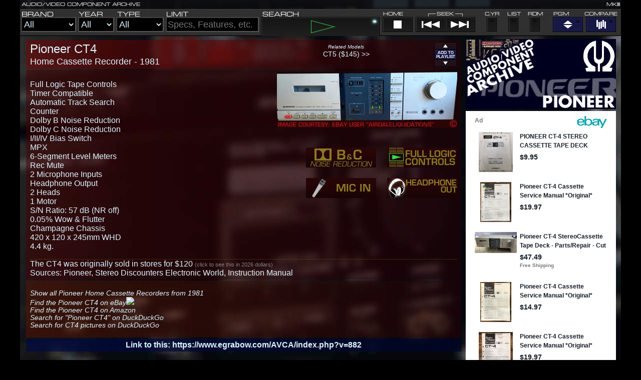

--- FILE ---
content_type: text/html; charset=UTF-8
request_url: https://www.egrabow.com/AVCA/index.php?v=882&varr=%5B4015,3721,4016%5D
body_size: 3798
content:
<!DOCTYPE html><html lang="en"><!--AVCA MKIII version FEB 17 2024 --><head><title>Pioneer CT4 (1981 Home Cassette Recorder) | AVCA</title><link rel="stylesheet" href="https://www.egrabow.com/AVCA/MKIII20.css"><meta name="author" content="Ryan Grabow"><meta name="description" content="Audio/Video Component Archive:<br>Product Information for Pioneer CT4, Pioneer CT-4, Pioneer CT 4"><meta name="date" content="2023-01-04" scheme="YYYY-MM-DD"><meta name="search_date" content="2023-01-04"><meta name="url" content="https://www.egrabow.com/AVCA/index.php?v=882"><link rel="shortcut icon" href="https://www.egrabow.com/favicon.ico">
  <meta http-equiv="Content-Type" content="text/html; charset=windows-1252">
<script async src="https://epnt.ebay.com/static/epn-smart-tools.js"></script>
<script>window._epn = {campaign: 5338091907, smartPopover:false};</script>
<script src="https://epnt.ebay.com/static/epn-smart-tools.js"></script></head><body><a name="top"></a>
	<av-vtop><img src="https://www.egrabow.com/AVCA/simages/vtop_AVCA.png"><floatright><img src="https://www.egrabow.com/AVCA/simages/vtop_MKIII.png"></floatright></av-vtop>
	<header><form method="GET" action="https://www.egrabow.com/AVCA/index.php">
	
	<a href="https://www.egrabow.com/AVCA/index.php?v=-3&varr=[4015,3721,4016]"><img src="https://www.egrabow.com/AVCA/simages/top_Brand.png" alt="Brand (click for summary)" title="Brand (click for summary)" class="lBrand"></a>
	<select size="1" name="br" class="fBrand">
	<option selected value="0">All</option><option value="3">JVC</option><option value="2">Kenwood</option><option value="5">Pioneer</option><option value="1">Sony</option></select><a href="https://www.egrabow.com/AVCA/index.php?v=-3&varr=[4015,3721,4016]"><img src="https://www.egrabow.com/AVCA/simages/top_Year.png" alt="Year (click for summary)" title="Year (click for summary)" class="lYear"></a>
	<select size="1" name="yr" class="fYear">
	<option selected value="0">All</option><option>1976</option><option>1977</option><option>1978</option><option>1979</option><option>1980</option><option>1981</option><option>1982</option><option>1983</option><option>1984</option><option>1985</option><option>1986</option><option>1987</option><option>1988</option><option>1989</option><option>1990</option><option>1991</option><option>1992</option><option>1993</option><option>1994</option><option>1995</option><option>1996</option><option>1997</option><option>1998</option><option>1999</option><option>2000</option><option>2001</option><option>2002</option><option>2003</option><option>2004</option><option>2005</option><option>2006</option><option>2007</option><option>2008</option><option>2009</option></select>
	
	<a href="https://www.egrabow.com/AVCA/index.php?v=-2&varr=[4015,3721,4016]"><img src="https://www.egrabow.com/AVCA/simages/top_Type.png" alt="Type (click for summary and templates)" title="Type (click for summary and templates)" class="lType"></a>
	<select size="1" name="ct" class="fType">
	<option selected value="0">All</option><option value="1">Audio</option><option value="2">Video</option><option value="3">Car</option></select>
	
	<img src="https://www.egrabow.com/AVCA/simages/top_Limit.png" alt="Optionally limit by features, specs, model numbers, etc." title="Optionally limit by features, specs, model numbers, etc." class="lLimit">
	<input type="text" name="str" value="" size="35" placeholder="Specs, Features, etc." title="Optionally limit by features, specs, model numbers, etc." class="fLimit">
	<img src="https://www.egrabow.com/AVCA/simages/top_Search.png" alt="Search" title="Search" class="lSearch"><input type="image" name="submit" src="https://www.egrabow.com/AVCA/simages/Search_White.png" alt="Search" border="0" class="fSearch"><input type="hidden" name="varr" value="[4015,3721,4016]">
	<img src="https://www.egrabow.com/AVCA/simages/top_Home.png" alt="Home" title="Home" class="lHome"><a href="https://www.egrabow.com/AVCA/index.php?&varr=[4015,3721,4016]"><img src="https://www.egrabow.com/AVCA/simages/Home.png" alt="Home" title="Home" class="fHome"></a><img src="https://www.egrabow.com/AVCA/simages/top_Seek.png" alt="Seek" title="Seek" class="lSeek">
	<a href="https://www.egrabow.com/AVCA/index.php?br=0&yr=2008&ct=0&str=&cyr=-100&varr=[4015,3721,4016]"><img src="https://www.egrabow.com/AVCA/simages/Prev.png" alt="Previous Line" title="Previous Line" class="fPrev"></a>
	<a href="https://www.egrabow.com/AVCA/index.php?br=0&yr=2009&ct=0&str=&cyr=100&varr=[4015,3721,4016]"><img src="https://www.egrabow.com/AVCA/simages/Next.png" alt="Next Line" title="Next Line" class="fNext"></a>
	
	<img src="https://www.egrabow.com/AVCA/simages/top_CYr.png" alt="Carryover Year" title="Carryover Year" class="lCYear">
	<input type="checkbox" name="cyr" value="11" id="fCYear"/><label for="fCYear" alt="Carryover Year" title="Carryover Year" class="fCYear"></label>
	<img src="https://www.egrabow.com/AVCA/simages/top_List.png" alt="List Only" title="List Only" class="lList">
	<input type="checkbox" name="list" value="11" id="fList"/><label for="fList" alt="List Only" title="List Only" class="fList"></label>
	<img src="https://www.egrabow.com/AVCA/simages/top_Rdm.png" alt="Random" title="Random" class="lRandom">
		<input type="checkbox" name="rdm" value="11" id="fRandom"/><label for="fRandom" alt="Random" title="Random" class="fRandom"></label>
	
	<img src="https://www.egrabow.com/AVCA/simages/top_Pgm.png" alt="Program Play" title="Program Play" class="lProgram"><a href="https://www.egrabow.com/AVCA/index.php?v=30&varr=[4015,3721,4016]"><img src="https://www.egrabow.com/AVCA/simages/ProgramOff.png" alt="Program Play" title="Program Play" class="fProgram"></a><img src="https://www.egrabow.com/AVCA/simages/top_Compare.png" alt="Compare" title="Compare" class="lCompare"><a href="https://www.egrabow.com/AVCA/index.php?v=40&varr=[4015,3721,4016]"><img src="https://www.egrabow.com/AVCA/simages/CompareOff.png" alt="Compare" title="Compare" class="fCompare"></a><honey><label for="firstname">First Name:</label> <input type="text" name="q" value="" id="firstname"><br><label for="lastname">Last Name:</label> <input type="text" name="a" value="" id="lastname"><br><label for="e-mail">Your E-Mail Address:</label> <input type="text" name="m" value="" id="e-mail"><br><label for="confirm">I agree to the terms of this website</label> <input type="checkbox" name="x" id="confirm" value="1"></honey>
	</form><forcewidth>&nbsp;&nbsp;&nbsp;&nbsp;&nbsp;&nbsp;&nbsp;&nbsp;&nbsp;&nbsp;&nbsp;&nbsp;&nbsp;&nbsp;&nbsp;&nbsp;&nbsp;&nbsp;&nbsp;&nbsp;&nbsp;&nbsp;&nbsp;&nbsp;&nbsp;&nbsp;&nbsp;&nbsp;&nbsp;&nbsp;&nbsp;&nbsp;&nbsp;&nbsp;&nbsp;&nbsp;&nbsp;&nbsp;&nbsp;&nbsp;&nbsp;&nbsp;&nbsp;&nbsp;&nbsp;&nbsp;&nbsp;&nbsp;&nbsp;&nbsp;&nbsp;&nbsp;&nbsp;&nbsp;&nbsp;&nbsp;&nbsp;&nbsp;&nbsp;&nbsp;&nbsp;&nbsp;&nbsp;&nbsp;&nbsp;&nbsp;&nbsp;&nbsp;&nbsp;&nbsp;&nbsp;&nbsp;&nbsp;&nbsp;&nbsp;&nbsp;&nbsp;&nbsp;&nbsp;&nbsp;&nbsp;&nbsp;&nbsp;&nbsp;&nbsp;&nbsp;&nbsp;&nbsp;&nbsp;&nbsp;&nbsp;&nbsp;&nbsp;&nbsp;&nbsp;&nbsp;&nbsp;&nbsp;&nbsp;&nbsp;&nbsp;&nbsp;&nbsp;&nbsp;&nbsp;&nbsp;&nbsp;&nbsp;&nbsp;&nbsp;&nbsp;&nbsp;&nbsp;&nbsp;&nbsp;&nbsp;&nbsp;&nbsp;&nbsp;&nbsp;&nbsp;&nbsp;&nbsp;&nbsp;&nbsp;&nbsp;&nbsp;&nbsp;&nbsp;&nbsp;&nbsp;&nbsp;&nbsp;&nbsp;&nbsp;&nbsp;&nbsp;&nbsp;&nbsp;&nbsp;&nbsp;&nbsp;&nbsp;&nbsp;&nbsp;&nbsp;&nbsp;&nbsp;&nbsp;&nbsp;&nbsp;&nbsp;&nbsp;&nbsp;&nbsp;&nbsp;&nbsp;&nbsp;&nbsp;&nbsp;&nbsp;&nbsp;&nbsp;&nbsp;&nbsp;&nbsp;&nbsp;&nbsp;&nbsp;&nbsp;&nbsp;&nbsp;&nbsp;&nbsp;&nbsp;&nbsp;&nbsp;&nbsp;&nbsp;&nbsp;&nbsp;&nbsp;&nbsp;&nbsp;&nbsp;&nbsp;&nbsp;&nbsp;</forcewidth></header><avbody><av-box><av-boxL><av-modpl1><av-plBox><av-plL><h1>Pioneer CT4</h1><br><h2><a href="https://www.egrabow.com/AVCA/index.php?br=5&ct=1164&yr=1981&varr=[4015,3721,4016]">Home Cassette Recorder - 1981</a></h2></av-plL>
<av-plC><av-small><i>Related Models</i></av-small><br><a href="https://www.egrabow.com/AVCA/index.php?v=3241&varr=[4015,3721,4016]" title="Next higher model">CT5 ($145) &gt;&gt;</a><br></av-plC><av-plR><img src="https://www.egrabow.com/AVCA/simages/PlaylistUpDim.png"><br><a href="https://www.egrabow.com/AVCA/index.php?v=882&varr=[4015,3721,4016]&varr=[4015,3721,4016,882]"><img src="https://www.egrabow.com/AVCA/simages/PlaylistAdd.png" alt="Add to Playlist" title="Add to Playlist"></a><br><img src="https://www.egrabow.com/AVCA/simages/PlaylistDownDim.png"></av-plR></av-plBox></av-modpl1>
<av-modpl2><figure><img src="https://www.egrabow.com/AVCA/pic/882.jpg" alt="Pioneer CT4" title="Pioneer CT4"></figure><badge></badge><badge><img src="https://www.egrabow.com/AVCA/badge/55015.jpg" alt="Full Logic Tape Controls" title="Full Logic Tape Controls"><a href="https://en.wikipedia.org/wiki/Dolby_noise-reduction_system"><img src="https://www.egrabow.com/AVCA/badge/55002.jpg" alt="Dolby C Noise Reduction" title="Dolby C Noise Reduction"></a></badge><badge><img src="https://www.egrabow.com/AVCA/badge/55017.jpg" alt="Headphone Output" title="Headphone Output"><img src="https://www.egrabow.com/AVCA/badge/55054.jpg" alt="Microphone Inputs" title="Microphone Inputs"></badge><p>Full Logic Tape Controls<br>Timer Compatible<br>Automatic Track Search<br>Counter<br><a href="https://en.wikipedia.org/wiki/Dolby_noise-reduction_system">Dolby B Noise Reduction</a><br><a href="https://en.wikipedia.org/wiki/Dolby_noise-reduction_system">Dolby C Noise Reduction</a><br>I/II/IV Bias Switch<br>MPX<br>6-Segment Level Meters<br>Rec Mute<br>2 Microphone Inputs<br>Headphone Output<br>2 Heads<br>1 Motor<br>S/N Ratio: 57 dB (NR off)<br>0.05% Wow & Flutter<br>Champagne Chassis<br>420 x 120 x 245mm WHD<br>4.4 kg.</p><av-prsource><a href="https://data.bls.gov/cgi-bin/cpicalc.pl?cost1=120&year1=198107&year2=202511">The CT4 was originally sold in stores for $120</a> <font color="gray"><av-small>(click to see this in 2026 dollars)</av-small></font><br>Sources: Pioneer, Stereo Discounters Electronic World, Instruction Manual</av-prsource></av-modpl2>
<av-modpl3><p><a href="https://www.egrabow.com/AVCA/index.php?br=5&ct=1164&yr=1981&varr=[4015,3721,4016]">Show all Pioneer Home Cassette Recorders from 1981</a><br><a target="_blank" href="https://www.ebay.com/sch/i.html?_from=R40&_trksid=p2380057.m570.l1313&_nkw=Pioneer+CT4&_sacat=0&mkcid=1&mkrid=711-53200-19255-0&siteid=0&campid=5338091907&customid=&toolid=10001&mkevt=1" title="see Terms of Use below">Find the Pioneer CT4 on eBay</a><img style="text-decoration:none;border:0;padding:0;margin:0;" src="https://www.ebayadservices.com/marketingtracking/v1/impression?mpt=61838871&mkcid=1&mkrid=711-53200-19255-0&mkevt=2&siteid=0&campid=5338091907&ad_type=0&toolid=10001"><br>
<a href="https://www.amazon.com/s?k=Pioneer+CT4" target="_blank" title="see Terms of Use below">Find the Pioneer CT4 on Amazon</a><br><a href="https://www.duckduckgo.com/Pioneer%20CT4" target="_blank" title="see Terms of Use below">Search for &quot;Pioneer CT4&quot; on DuckDuckGo</a><br>
<a href="https://www.duckduckgo.com/Pioneer%20CT4?iax=images&ia=images" target="_blank" title="see Terms of Use below">Search for CT4 pictures on DuckDuckGo</a></p></av-modpl3></av-model><av-model><av-bluepanel><b>Link to this: <a href="https://www.egrabow.com/AVCA/index.php?v=882">https://www.egrabow.com/AVCA/index.php?v=882</a></b></av-bluepanel></av-model><time datetime="2023-01-04" class="time">This listing posted or modified on 2023-01-04</time><br><br><small><p><floatright><a href="https://www.egrabow.com/AVCA/index.php?&varr=[4015,3721,4016]"><img src="https://www.egrabow.com/AVCA/simages/AVCAbug.png"></a></floatright><b>Terms of Use:</b> This database is provided as is, free of charge, for information purposes only. <i>Nothing is for sale, and this website is not affiliated with any seller.</i> Links to merchant websites are not a guarantee or endorsement of any product or seller you find on the linked page. Advertisements are provided by eBay. I do not have manuals or part information, except where they are posted elsewhere online (in which case I direct you to Google). AVCA information, except for images, resides in the public domain. I try to be accurate with these listings, but cannot guarantee they are 100% correct. <a href="https://www.egrabow.com/AVCA">Click here for AVCA Homepage</a></p>
<p><floatright><a href="https://www.egrabow.com/rm.php?e=Prime"><img src="https://www.egrabow.com/AVCA/simages/EG.png"></a></floatright><b>Privacy Policy:</b> EGRABOW.COM does not collect information about you beyond &quot;hits&quot; and &quot;visits&quot; recorded by the web server, however searches on the Audio/Video Component Archive are sent to eBay, which may use cookies or other tracking means for targeted advertising. <a href="https://pages.ebay.com/help/policies/privacy-policy.html">Click here to read eBay's Privacy Policy</a>.</p></small>
</av-boxL><av-boxR><av-sideTOP><a href="https://www.egrabow.com/AVCA/index.php?&varr=[4015,3721,4016]"><img src="https://www.egrabow.com/AVCA/simages/top_PioneerOld.jpg"></a></av-sideTOP><av-sideBG><av-recent><p><av-prenotes><b><big>Recently Added or Updated:</big></b></av-prenotes><a href="https://www.egrabow.com/AVCA/index.php?v=4027&varr=[4015,3721,4016]">JVC&nbsp;UXD66&nbsp;(1996&nbsp;Shelf&nbsp;System)</a><br><a href="https://www.egrabow.com/AVCA/index.php?v=4024&varr=[4015,3721,4016]">JVC&nbsp;MXD7T&nbsp;(1996&nbsp;Shelf&nbsp;System)</a><br><a href="https://www.egrabow.com/AVCA/index.php?v=4025&varr=[4015,3721,4016]">JVC&nbsp;MXD8T&nbsp;(1996&nbsp;Shelf&nbsp;System)</a><br><a href="https://www.egrabow.com/AVCA/index.php?v=4026&varr=[4015,3721,4016]">JVC&nbsp;UXC30&nbsp;(1996&nbsp;Shelf&nbsp;System)</a><br><a href="https://www.egrabow.com/AVCA/index.php?v=4023&varr=[4015,3721,4016]">JVC&nbsp;MXD4T&nbsp;(1996&nbsp;Shelf&nbsp;System)</a><br><a href="https://www.egrabow.com/AVCA/index.php?v=5108&varr=[4015,3721,4016]">JVC&nbsp;MXD3S&nbsp;(1996&nbsp;Shelf&nbsp;System)</a><br><a href="https://www.egrabow.com/AVCA/index.php?v=5109&varr=[4015,3721,4016]">JVC&nbsp;MXD5T&nbsp;(1996&nbsp;Shelf&nbsp;System)</a><br><a href="https://www.egrabow.com/AVCA/index.php?v=4022&varr=[4015,3721,4016]">JVC&nbsp;MXD2T&nbsp;(1996&nbsp;Shelf&nbsp;System)</a><br><a href="https://www.egrabow.com/AVCA/index.php?v=4057&varr=[4015,3721,4016]">Sony&nbsp;MHCG100&nbsp;(1996&nbsp;Shelf&nbsp;System)</a><br><a href="https://www.egrabow.com/AVCA/index.php?v=4065&varr=[4015,3721,4016]">Sony&nbsp;CMTM1&nbsp;(1996&nbsp;Shelf&nbsp;System)</a><br><a href="https://www.egrabow.com/AVCA/index.php?v=4066&varr=[4015,3721,4016]">Sony&nbsp;CMTT1&nbsp;(1996&nbsp;Shelf&nbsp;System)</a><br><a href="https://www.egrabow.com/AVCA/index.php?v=2148&varr=[4015,3721,4016]">Sony&nbsp;MHC991AV&nbsp;(1996&nbsp;Shelf&nbsp;System)</a><br><a href="https://www.egrabow.com/AVCA/index.php?v=4056&varr=[4015,3721,4016]">Sony&nbsp;LBTD670AV&nbsp;(1996&nbsp;Shelf&nbsp;System)</a><br><a href="https://www.egrabow.com/AVCA/index.php?v=2145&varr=[4015,3721,4016]">Sony&nbsp;LBTD570&nbsp;(1996&nbsp;Shelf&nbsp;System)</a><br><a href="https://www.egrabow.com/AVCA/index.php?v=2144&varr=[4015,3721,4016]">Sony&nbsp;LBTD270&nbsp;(1996&nbsp;Shelf&nbsp;System)</a><br><a href="https://www.egrabow.com/AVCA/index.php?v=3284&varr=[4015,3721,4016]">Sony&nbsp;LBTD170&nbsp;(1996&nbsp;Shelf&nbsp;System)</a><br><a href="https://www.egrabow.com/AVCA/index.php?v=2147&varr=[4015,3721,4016]">Sony&nbsp;MHC771&nbsp;(1996&nbsp;Shelf&nbsp;System)</a><br><a href="https://www.egrabow.com/AVCA/index.php?v=2044&varr=[4015,3721,4016]">Sony&nbsp;PMC202&nbsp;(1996&nbsp;Shelf&nbsp;System)</a><br><a href="https://www.egrabow.com/AVCA/index.php?v=2146&varr=[4015,3721,4016]">Sony&nbsp;MHC331&nbsp;(1996&nbsp;Shelf&nbsp;System)</a><br><a href="https://www.egrabow.com/AVCA/index.php?v=4062&varr=[4015,3721,4016]">Pioneer&nbsp;DEQ9200&nbsp;(1996&nbsp;Car&nbsp;Equalizer)</a><br><a href="https://www.egrabow.com/AVCA/index.php?v=793&varr=[4015,3721,4016]">Pioneer&nbsp;CDXP1220S&nbsp;(1996&nbsp;Car&nbsp;CD&nbsp;Changer)</a><br><a href="https://www.egrabow.com/AVCA/index.php?v=3794&varr=[4015,3721,4016]">Pioneer&nbsp;CDXFM623S&nbsp;(1996&nbsp;Car&nbsp;CD&nbsp;Changer)</a><br><a href="https://www.egrabow.com/AVCA/index.php?v=3795&varr=[4015,3721,4016]">Pioneer&nbsp;CDXFM627S&nbsp;(1996&nbsp;Car&nbsp;CD&nbsp;Changer)</a><br><a href="https://www.egrabow.com/AVCA/index.php?v=3796&varr=[4015,3721,4016]">Pioneer&nbsp;CDXFM1227S&nbsp;(1996&nbsp;Car&nbsp;CD&nbsp;Changer)</a><br><a href="https://www.egrabow.com/AVCA/index.php?v=420&varr=[4015,3721,4016]">Sony&nbsp;CDX52&nbsp;(1996&nbsp;Car&nbsp;CD&nbsp;Changer)</a><br><a href="https://www.egrabow.com/AVCA/index.php?v=421&varr=[4015,3721,4016]">Sony&nbsp;CDX72&nbsp;(1996&nbsp;Car&nbsp;CD&nbsp;Changer)</a><br><a href="https://www.egrabow.com/AVCA/index.php?v=794&varr=[4015,3721,4016]">Pioneer&nbsp;CDXP620S&nbsp;(1996&nbsp;Car&nbsp;CD&nbsp;Changer)</a><br><a href="https://www.egrabow.com/AVCA/index.php?v=4033&varr=[4015,3721,4016]">JVC&nbsp;KDMK77&nbsp;(1996&nbsp;Car&nbsp;CD&nbsp;Changer)</a><br><a href="https://www.egrabow.com/AVCA/index.php?v=4035&varr=[4015,3721,4016]">JVC&nbsp;KDMK79RF&nbsp;(1996&nbsp;Car&nbsp;CD&nbsp;Changer)</a><br><a href="https://www.egrabow.com/AVCA/index.php?v=4036&varr=[4015,3721,4016]">JVC&nbsp;KDMA1&nbsp;(1996&nbsp;Car&nbsp;CD&nbsp;Changer)</a><br></p></av-recent></av-sideBG><av-sideFG><ins class="epn-placement" data-config-id="5cb3ebde3cd6d74c978119c6" data-keyword="Pioneer CT4"></ins></av-sideFG></av-boxR></av-box></avbody>
</body></html>

--- FILE ---
content_type: text/html; charset=utf-8
request_url: https://epnt.ebay.com/placement?st=ACTIVE&cpid=5338091907&l=300x750&ft=Roboto%20Slab%2C%20serif%3B&tc=%23B30005&clp=true&mi=10&k=Pioneer%20CT4&ctids=293&mkpid=EBAY-US&ur=true&cts=true&sf=true&pid=1769646585878-0-1963259&ad_v=2
body_size: 15391
content:
<!DOCTYPE html><html><head><script>parent.postMessage({"type":0,"data":{"beaconURL":""},"id":"1769646585878-0-1963259"}, '*')</script><script src="https://epnt.ebay.com/static/placement.js"></script><style>
/**
 * Reset styles
 */
html, body, div, span, applet, object, iframe,
h1, h2, h3, h4, h5, h6, p, blockquote, pre,
a, abbr, acronym, address, big, cite, code,
del, dfn, em, img, ins, kbd, q, s, samp,
small, strike, strong, sub, sup, tt, var,
b, u, i, center,
dl, dt, dd, ol, ul, li,
fieldset, form, label, legend,
table, caption, tbody, tfoot, thead, tr, th, td,
article, aside, canvas, details, embed,
figure, figcaption, footer, header, hgroup,
menu, nav, output, ruby, section, summary,
time, mark, audio, video {
 margin: 0;
 padding: 0;
 border: 0;
 font-size: 100%;
 font: inherit;
 vertical-align: baseline;
}
/* HTML5 display-role reset for older browsers */
article, aside, details, figcaption, figure,
footer, header, hgroup, menu, nav, section {
 display: block;
}
body {
 line-height: 1;
}
ol, ul {
 list-style: none;
}
blockquote, q {
 quotes: none;
}
blockquote:before, blockquote:after,
q:before, q:after {
 content: '';
 content: none;
}
table {
 border-collapse: collapse;
 border-spacing: 0;
}

* {
  box-sizing: border-box;
}

@font-face {
  font-display: optional;
  font-family: "Market Sans";
  font-style: normal;
  font-weight: 400;
  src: url(https://ir.ebaystatic.com/cr/v/c1/market-sans/v1.0/MarketSans-Regular-WebS.eot);
  src: url(https://ir.ebaystatic.com/cr/v/c1/market-sans/v1.0/MarketSans-Regular-WebS.eot?#iefix) format('embedded-opentype'), url(https://ir.ebaystatic.com/cr/v/c1/market-sans/v1.0/MarketSans-Regular-WebS.woff2) format('woff2'), url(https://ir.ebaystatic.com/cr/v/c1/market-sans/v1.0/MarketSans-Regular-WebS.woff) format('woff'), url(https://ir.ebaystatic.com/cr/v/c1/market-sans/v1.0/MarketSans-Regular-WebS.ttf) format('truetype'), url(https://ir.ebaystatic.com/cr/v/c1/market-sans/v1.0/MarketSans-Regular-WebS.svg#MarketSans-Regular-WebS) format('svg')
}

@font-face {
  font-display: optional;
  font-family: "Market Sans";
  font-style: normal;
  font-weight: 700;
  src: url(https://ir.ebaystatic.com/cr/v/c1/market-sans/v1.0/MarketSans-SemiBold-WebS.eot);
  src: url(https://ir.ebaystatic.com/cr/v/c1/market-sans/v1.0/MarketSans-SemiBold-WebS.eot?#iefix) format('embedded-opentype'), url(https://ir.ebaystatic.com/cr/v/c1/market-sans/v1.0/MarketSans-SemiBold-WebS.woff2) format('woff2'), url(https://ir.ebaystatic.com/cr/v/c1/market-sans/v1.0/MarketSans-SemiBold-WebS.woff) format('woff'), url(https://ir.ebaystatic.com/cr/v/c1/market-sans/v1.0/MarketSans-SemiBold-WebS.ttf) format('truetype'), url(https://ir.ebaystatic.com/cr/v/c1/market-sans/v1.0/MarketSans-SemiBold-WebS.svg#MarketSans-SemiBold-WebS) format('svg')
}

html,
body {
  width: 100%;
  height: 100%;
  color: #111820;
	font-size: .875rem;
	font-family: "Market Sans", Arial, sans-serif
}

/**
 * Shared CSS between all layouts
 */

.ad-units-main {
  position: relative;
  background: #fff;
  padding-top: 42px;
  padding-left: 18px;
  padding-right: 18px;
}

/**
 *  position: relative is require for perfect-scrollbar
 */
.ad-units {
  position: relative;
}

.ad-units__logo {
  position: absolute;
  top: 10px;
  right: 18px;
}

.ad-units__adtext {
  position: absolute;
  top: 10px;
  left: 18px;
  height: 18px;
  font-size: 12px;
  font-weight: bold;
  line-height: 1.5;
  letter-spacing: normal;
  color: #767676;
}

.ad-unit__img-container {
  background: #fff;
  display: block;
  width: 84px;
  height: 80px;
  align-items: center;
  justify-content: center;
  display: flex;
}

.ad-unit__img {
  max-width: 84px;
  max-height: 80px;
}

.ad-unit__title {
  display: block;
  font-size: 12px;
  font-weight: bold;
  font-style: normal;
  font-stretch: normal;
  line-height: 1.5;
  letter-spacing: normal;
  color: #151e27;
  overflow: hidden;
  text-overflow: ellipsis;
  text-decoration: none;
  -webkit-box-orient: vertical;
  -webkit-line-clamp: 2;
  white-space: normal;
}

.ad-unit__price {
  height: 20px;
  font-size: 14px;
  font-weight: bold;
  font-style: normal;
  font-stretch: normal;
  line-height: 1.43;
  letter-spacing: normal;
  color: #151e27;
}

.ad-unit__free-shipping {
  height: 14px;
  font-size: 10px;
  font-weight: bold;
  font-style: normal;
  font-stretch: normal;
  line-height: 1.4;
  letter-spacing: normal;
  color: #767676;
  -webkit-font-smoothing: antialiased;
}

.ad-unit__bup,
.ad-unit__eek {
  display: block;
  font-size: 10px;
  color: #151e27;
  font-weight: bold;
}

/**
 *  Landscape & Square
 */
.ad-units-main--landscape {
  width: 100%;
  height: 220px;
}

.ad-units-main--landscape .ad-units {
  white-space: nowrap;
  display: flex;
  position: relative;
  overflow-x: auto;
  height: 178px;
}

.ad-units-main--landscape .ad-unit {
  width: 112px;
  padding-right: 28px;
}

.ad-units-main--landscape .ad-unit__img-container {
  margin-bottom: 6px;
}

.ad-units-main--landscape .ad-unit__title {
  height: 36px;
  width: 84px;
  margin-bottom: 2px;
}

.ad-units-main--landscape .ad-unit__price {
  width: 84px;
}

.ad-units-main--landscape .ad-unit__free-shipping {
  width: 84px;
}

/**
 * Skyscraper & Square
 */
.ad-units-main--skyscraper .ad-units {
  height: 100%;
  overflow-y: auto;
}

.ad-units-main--skyscraper {
  width: 300px;
  height: 100%;
  padding-bottom: 18px;
}

.ad-units-main--square .ad-unit__img-container,
.ad-units-main--skyscraper .ad-unit__img-container {
  vertical-align: top;
  display: inline-block;
  margin-right: 6px;
}

.ad-units-main--square .ad-unit__info,
.ad-units-main--skyscraper .ad-unit__info {
  vertical-align: top;
  display: inline-block;
  width: 174px;
}
.ad-units-main--square .ad-unit,
.ad-units-main--skyscraper .ad-unit {
  padding-bottom: 20px;
}

.ad-units-main--square .ad-unit__title,
.ad-units-main--skyscraper .ad-unit__title {
  max-height: 36px;
  margin-bottom: 4px;
}

.ad-units--skyscraper .ad-unit__img-container {
  text-align: center;
}

/**
 * Square
 */
.ad-units-main--square {
}

.ad-units-main--square .ad-units {
  position: relative;
  width: 284px;
  height: 204px;
}

  </style><script type="text/javascript" data-inlinepayload="{&quot;nonce&quot;:&quot;&quot;,&quot;loggerProps&quot;:{&quot;serviceName&quot;:&quot;explorer&quot;,&quot;serviceConsumerId&quot;:&quot;urn:ebay-marketplace-consumerid:c81d6f26-6600-4e61-ac56-e1987122efc5&quot;,&quot;serviceVersion&quot;:&quot;explorer-0.0.2_20260120183010101&quot;,&quot;siteId&quot;:0,&quot;environment&quot;:&quot;production&quot;,&quot;captureUncaught&quot;:true,&quot;captureUnhandledRejections&quot;:true,&quot;endpoint&quot;:&quot;https://svcs.ebay.com/&quot;,&quot;pool&quot;:&quot;r1explorer43cont&quot;}}">(()=>{"use strict";const e={unstructured:{message:"string"},event:{kind:"string",detail:"string"},exception:{"exception.type":"string","exception.message":"string","exception.stacktrace":"string","exception.url":"string"}},t=JSON.parse('{"logs":"https://ir.ebaystatic.com/cr/ebay-rum/cdn-assets/logs.5b92558a43dffd30afb9.bundle.js","metrics":"https://ir.ebaystatic.com/cr/ebay-rum/cdn-assets/metrics.5b92558a43dffd30afb9.bundle.js"}');const r=async e=>{let r=2;const n=async()=>{let o;r--;try{o=await import(t[e])}catch(e){if(r>0)return console.error("@ebay/rum-web failed to lazy load module; retrying",e),n();throw console.error("@ebay/rum-web failed to lazy load module; fatal",e),e}return function(e,t){if("object"!=typeof(r=e)||null===r||Array.isArray(r)||e.key!==t||void 0===e.factory)throw new Error("Invalid module loaded");var r}(o,e),o};return n()},n=(e,t)=>{const r="undefined"!=typeof window?window.location.href:"/index.js";return{type:"exception","exception.context":t||"","exception.type":e?.name||"","exception.message":e?.message||"","exception.stacktrace":e?.stack||"","exception.url":r}},o=(e,t,n)=>{let o=!1;const i=[];let a=e=>{o?(e=>{console.warn("Logger failed initialization (see earlier error logs) — failed to send log: ",e)})(e):i.push(e)};return n({event:"Preload",value:a}),r("logs").then((r=>{const{factory:n}=r;return n(e,t)})).then((e=>{a=e,n({event:"Complete",value:a}),i.forEach((e=>a(e))),i.length=0})).catch((e=>{console.error(e.message),o=!0,n({event:"Error",value:e}),i.forEach((e=>a(e))),i.length=0})),t=>{((e,t)=>"shouldIgnore"in e&&void 0!==e.shouldIgnore?e.shouldIgnore(t):"ignoreList"in e&&void 0!==e.ignoreList&&((e,t)=>null!==Object.values(e).filter(Boolean).join(" ").match(t))(t,e.ignoreList))(e,t)||a(t)}},i=e=>({log:t=>e({type:"unstructured",message:t}),error:(t,r)=>e(n(t,r)),event:t=>e(t)}),a="@ebay/rum/request-status",s=Symbol.for("@ebay/rum/logger"),c=Symbol.for("@ebay/rum/meter"),l=e=>{window.dispatchEvent(new CustomEvent("@ebay/rum/ack-status",{detail:e}))};function u(e,t){!1===e&&new Error(`RUM_INLINE_ERR_CODE: ${t}`)}(t=>{const u=(()=>{let e={status:"Initialize"};const t=()=>l(e);return window.addEventListener(a,t),{updateInlinerState:t=>{e=t,l(e)},dispose:()=>window.removeEventListener(a,t)}})();try{const a=((t,r=(()=>{}))=>{if((e=>{if(!e.endpoint)throw new Error('Unable to initialize logger. "endpoint" is a required property in the input object.');if(!e.serviceName)throw new Error('Unable to initialize logger. "serviceName" is a required property in the input object.');if(e.customSchemas&&!e.namespace)throw new Error('Unable to initialize logger. "namespace" is a required property in the input object if you provide customeSchemas.')})(t),"undefined"==typeof window)return{...i((()=>{})),noop:!0};const a={...t.customSchemas,...e},s=o((e=>{return"ignoreList"in e?{...e,ignoreList:(t=e.ignoreList,new RegExp(t.map((e=>`(${e})`)).join("|"),"g"))}:e;var t})(t),a,r);return t.captureUncaught&&(e=>{window.addEventListener("error",(t=>{if(t.error instanceof Error){const r=n(t.error,"Uncaught Error Handler");e(r)}}))})(s),t.captureUnhandledRejections&&(e=>{window.addEventListener("unhandledrejection",(t=>{if(t.reason instanceof Error){const r=n(t.reason,"Unhandled Rejection Handler");e(r)}}))})(s),i(s)})(t.loggerProps,(e=>t=>{if("Error"===t.event)return((e,t)=>{e.updateInlinerState({status:"Failure",error:t.value})})(e,t);var r;e.updateInlinerState({status:(r=t.event,"Complete"===r?"Success":r),logger:i(t.value)})})(u));t.onLoggerLoad&&t.onLoggerLoad(a),window[s]=a,(async e=>{const{enableWebVitals:t,enableMetrics:n}=e.options??{};if(!t&&!n)return;const o=await(async e=>{try{const t=await r("metrics"),{factory:n}=t,{initializeWebVitals:o,initializeMeter:i}=n,{meter:a,flushAndShutdownOnce:s}=i(e);return e.options?.enableWebVitals&&o(a),{meter:a,flushAndShutdownOnce:s}}catch(e){return console.error("[initializeMeterAsync] Failed to initialize metrics:",e),null}})({...e.loggerProps,options:{enableWebVitals:t}}),i=null===o?new Error("initializeMeterAsync failed"):void 0;e.onMeterLoad?.(o,i),window[c]=o})(t)}catch(e){u.updateInlinerState({status:"Failure",error:e})}})({onLoggerLoad:()=>{},...(()=>{u(null!==document.currentScript,1);const e=document.currentScript.dataset.inlinepayload;return u(void 0!==e,2),JSON.parse(e)})()})})();</script></head><body><div class="ad-units-main ad-units-main--skyscraper"><p class="ad-units__adtext">Ad</p><img class="ad-units__logo" src="https://epnt.ebay.com/static/e-bay-logo-teal.png" alt="eBay"/><section id="ads-container" class="ad-units ad-units--skyscraper"><div class="ad-unit"><a class="ad-unit__img-container" href="https://www.ebay.com/itm/134618269351?_skw=Pioneer%20CT4&amp;hash=item1f57dfc6a7%3Ag%3A09oAAOSwBdRbVhpC&amp;amdata=enc%3AAQALAAAA4DZq0hFgvSYlgrFkWCFZ3z2oEnDmFYToaFq7jITSuSUD5F7OrBOrNH%2FO8R8Y5FHTLjtNbjkQ%2Bt6o0wZUX2fl7roDYkuLaRB%2FEZuPu6l7F8M3Z4pwOGbdEB4n8o%2FmZVHDN1YxJWlnQLF9zFO5L5JMqq%2FK42%2BosV8estKGFysGkzxD0t1s3LaXIMIG2J9gAf%2FmMSoIQJpf%2B4fH9aRypApI6mRz7cPYtoGIZHsrgzHlWZtkNQYBxaBQpKAY8V8jg9ntqSX8QA6lVXuQtONR1Ei%2BUaTE0hjMQpBOyClzyZJrlrsz&amp;mkcid=1&amp;mkrid=711-53200-19255-0&amp;siteid=0&amp;campid=5338091907&amp;customid=&amp;toolid=20003&amp;mkevt=1" target="_blank" rel="noopener noreferrer"><img class="ad-unit__img" src="https://i.ebayimg.com/images/g/09oAAOSwBdRbVhpC/s-l225.jpg"/></a><div class="ad-unit__info"><a class="ad-unit__title" href="https://www.ebay.com/itm/134618269351?_skw=Pioneer%20CT4&amp;hash=item1f57dfc6a7%3Ag%3A09oAAOSwBdRbVhpC&amp;amdata=enc%3AAQALAAAA4DZq0hFgvSYlgrFkWCFZ3z2oEnDmFYToaFq7jITSuSUD5F7OrBOrNH%2FO8R8Y5FHTLjtNbjkQ%2Bt6o0wZUX2fl7roDYkuLaRB%2FEZuPu6l7F8M3Z4pwOGbdEB4n8o%2FmZVHDN1YxJWlnQLF9zFO5L5JMqq%2FK42%2BosV8estKGFysGkzxD0t1s3LaXIMIG2J9gAf%2FmMSoIQJpf%2B4fH9aRypApI6mRz7cPYtoGIZHsrgzHlWZtkNQYBxaBQpKAY8V8jg9ntqSX8QA6lVXuQtONR1Ei%2BUaTE0hjMQpBOyClzyZJrlrsz&amp;mkcid=1&amp;mkrid=711-53200-19255-0&amp;siteid=0&amp;campid=5338091907&amp;customid=&amp;toolid=20003&amp;mkevt=1" target="_blank" rel="noopener noreferrer">PIONEER CT-4 STEREO CASSETTE TAPE DECK ORIGINAL OPERATING INSTRUCTIONS M864</a><p class="ad-unit__price">$9.95</p></div></div><div class="ad-unit"><a class="ad-unit__img-container" href="https://www.ebay.com/itm/326492437669?_skw=Pioneer%20CT4&amp;hash=item4c04773ca5%3Ag%3APe4AAeSwaSJn2deW&amp;amdata=enc%3AAQALAAAA4DZq0hFgvSYlgrFkWCFZ3z3gNrsW7z7EbJKF1hss1T0%2Fk8H9EDydC%2FCEVuLecF%2BvwBKk0gwMElaXK%2F%2BMcQonLxBAZgJqf3lm5Dg%2FgUP30EpIdiQ3uoHN%2FtUnLe%2F5PXF2i0qgSnJpLZPD0ovd1CuVueVkvH01kOBjSH9b0WSfZ%2Bm4%2BlGJUDCkdQOtc4RJjw0VQObbc3K1AOIFw%2Frh5UXca8A1RdS%2FxE%2BNQNspcSrRPb1UlrftOQBnEq1GQHBQez0Q6QxchS99BlQkgAxz0dh5ALkyBVNPTXSoa2DsSkJj8IaY&amp;mkcid=1&amp;mkrid=711-53200-19255-0&amp;siteid=0&amp;campid=5338091907&amp;customid=&amp;toolid=20003&amp;mkevt=1" target="_blank" rel="noopener noreferrer"><img class="ad-unit__img" src="https://i.ebayimg.com/images/g/Pe4AAeSwaSJn2deW/s-l225.jpg"/></a><div class="ad-unit__info"><a class="ad-unit__title" href="https://www.ebay.com/itm/326492437669?_skw=Pioneer%20CT4&amp;hash=item4c04773ca5%3Ag%3APe4AAeSwaSJn2deW&amp;amdata=enc%3AAQALAAAA4DZq0hFgvSYlgrFkWCFZ3z3gNrsW7z7EbJKF1hss1T0%2Fk8H9EDydC%2FCEVuLecF%2BvwBKk0gwMElaXK%2F%2BMcQonLxBAZgJqf3lm5Dg%2FgUP30EpIdiQ3uoHN%2FtUnLe%2F5PXF2i0qgSnJpLZPD0ovd1CuVueVkvH01kOBjSH9b0WSfZ%2Bm4%2BlGJUDCkdQOtc4RJjw0VQObbc3K1AOIFw%2Frh5UXca8A1RdS%2FxE%2BNQNspcSrRPb1UlrftOQBnEq1GQHBQez0Q6QxchS99BlQkgAxz0dh5ALkyBVNPTXSoa2DsSkJj8IaY&amp;mkcid=1&amp;mkrid=711-53200-19255-0&amp;siteid=0&amp;campid=5338091907&amp;customid=&amp;toolid=20003&amp;mkevt=1" target="_blank" rel="noopener noreferrer">Pioneer CT-4 Cassette  Service Manual *Original*</a><p class="ad-unit__price">$19.97</p></div></div><div class="ad-unit"><a class="ad-unit__img-container" href="https://www.ebay.com/itm/326715178762?_skw=Pioneer%20CT4&amp;hash=item4c11bdff0a%3Ag%3AlDEAAOSwGtRlzCKI&amp;amdata=enc%3AAQALAAAA4DZq0hFgvSYlgrFkWCFZ3z3yi4OgEjXBCmJe9c90RyZFblsi75X%2FqLkyy8tNCH9I111oR0EJcF4AVztU5aWZiY8rT1w9IOqq0jl%2B32zp0jGXu3aTv5ljxY%2FtTGIY6jIgf%2BHcP%2BOzLBFPIGuLzaIrvM55COvv73rQyMMGmB5h6TvM36YK8wM6TFmZomCqlMXX6Gb8wHh5vHKNLBdKZ5R5m6n8Tuds30CZ6JHa01b0wy5%2FkrCXQtIlEHzmo9OVShLClOXVu5MEEnIojThWBQTdQERfzIDB3sVXuTQEbZuKeOU8&amp;mkcid=1&amp;mkrid=711-53200-19255-0&amp;siteid=0&amp;campid=5338091907&amp;customid=&amp;toolid=20003&amp;mkevt=1" target="_blank" rel="noopener noreferrer"><img class="ad-unit__img" src="https://i.ebayimg.com/images/g/lDEAAOSwGtRlzCKI/s-l225.jpg"/></a><div class="ad-unit__info"><a class="ad-unit__title" href="https://www.ebay.com/itm/326715178762?_skw=Pioneer%20CT4&amp;hash=item4c11bdff0a%3Ag%3AlDEAAOSwGtRlzCKI&amp;amdata=enc%3AAQALAAAA4DZq0hFgvSYlgrFkWCFZ3z3yi4OgEjXBCmJe9c90RyZFblsi75X%2FqLkyy8tNCH9I111oR0EJcF4AVztU5aWZiY8rT1w9IOqq0jl%2B32zp0jGXu3aTv5ljxY%2FtTGIY6jIgf%2BHcP%2BOzLBFPIGuLzaIrvM55COvv73rQyMMGmB5h6TvM36YK8wM6TFmZomCqlMXX6Gb8wHh5vHKNLBdKZ5R5m6n8Tuds30CZ6JHa01b0wy5%2FkrCXQtIlEHzmo9OVShLClOXVu5MEEnIojThWBQTdQERfzIDB3sVXuTQEbZuKeOU8&amp;mkcid=1&amp;mkrid=711-53200-19255-0&amp;siteid=0&amp;campid=5338091907&amp;customid=&amp;toolid=20003&amp;mkevt=1" target="_blank" rel="noopener noreferrer">Pioneer CT-4 StereoCassette Tape Deck - Parts/Repair - Cut Cord 74789</a><p class="ad-unit__price">$47.49</p><span class="ad-unit__free-shipping">Free Shipping</span></div></div><div class="ad-unit"><a class="ad-unit__img-container" href="https://www.ebay.com/itm/144989357716?_skw=Pioneer%20CT4&amp;hash=item21c20a0694%3Ag%3A~ukAAOSwwdJkEjZo&amp;amdata=enc%3AAQALAAAA4DZq0hFgvSYlgrFkWCFZ3z3sevFNBEaqVfRdzmhzsbK7LNuHjmSSIWrg%2BQdz4bc81E%2FFPj3CjJo2wTTyY9Kdgc%2BaIVZYV2U09a%2FQ24lq0%2FYa7oIpoMKCxB5d5oBwrWOvQc4SfFVV8tdN6rhlrGXPxe7KWHIfALMAtxzvWSk1ieDCjpkS13Sp1vmpOTaVvqs87yT9x5E5qKUpdak801cRt70IjmHyRCg8uqyy8UGZAZ7Djk0BxpHPdO%2F42Uo7LOR%2FCG0wKfnGdV0YtyL5jcpD9TYpmE36cggSyD1goI8IcQRa&amp;mkcid=1&amp;mkrid=711-53200-19255-0&amp;siteid=0&amp;campid=5338091907&amp;customid=&amp;toolid=20003&amp;mkevt=1" target="_blank" rel="noopener noreferrer"><img class="ad-unit__img" src="https://i.ebayimg.com/images/g/~ukAAOSwwdJkEjZo/s-l225.jpg"/></a><div class="ad-unit__info"><a class="ad-unit__title" href="https://www.ebay.com/itm/144989357716?_skw=Pioneer%20CT4&amp;hash=item21c20a0694%3Ag%3A~ukAAOSwwdJkEjZo&amp;amdata=enc%3AAQALAAAA4DZq0hFgvSYlgrFkWCFZ3z3sevFNBEaqVfRdzmhzsbK7LNuHjmSSIWrg%2BQdz4bc81E%2FFPj3CjJo2wTTyY9Kdgc%2BaIVZYV2U09a%2FQ24lq0%2FYa7oIpoMKCxB5d5oBwrWOvQc4SfFVV8tdN6rhlrGXPxe7KWHIfALMAtxzvWSk1ieDCjpkS13Sp1vmpOTaVvqs87yT9x5E5qKUpdak801cRt70IjmHyRCg8uqyy8UGZAZ7Djk0BxpHPdO%2F42Uo7LOR%2FCG0wKfnGdV0YtyL5jcpD9TYpmE36cggSyD1goI8IcQRa&amp;mkcid=1&amp;mkrid=711-53200-19255-0&amp;siteid=0&amp;campid=5338091907&amp;customid=&amp;toolid=20003&amp;mkevt=1" target="_blank" rel="noopener noreferrer">Pioneer CT-4 Cassette Service Manual *Original*</a><p class="ad-unit__price">$14.97</p></div></div><div class="ad-unit"><a class="ad-unit__img-container" href="https://www.ebay.com/itm/205497361949?_skw=Pioneer%20CT4&amp;hash=item2fd898e61d%3Ag%3A~VsAAeSw8idoK5fn&amp;amdata=enc%3AAQALAAAA4DZq0hFgvSYlgrFkWCFZ3z2l6hvA27IJ%2FntT0P%2BaOU39axfDi48YV94405gLeoP7uWYLTuUdCqqgHsHzK4pp3Eo26fARmDrsht8dUe2NRV2KPaiWW1Slo%2B5ioBFtCMh9QZf8xYe5HLDZTerVjn%2F1Ayq5wBMGibeRYi43x9xJMcIzSay6dRY%2BpthpGH635BnX0MQWLT86UBjEEnAzLZ6m964ljqyJQDa63X68wx%2BruLmPeA%2FE2dg12oMkJAwTe8QXh%2FLkAsaOwWx8BvRxN6Nq2QP4cH%2FeRdYhgPbDNZmr%2BoxN&amp;mkcid=1&amp;mkrid=711-53200-19255-0&amp;siteid=0&amp;campid=5338091907&amp;customid=&amp;toolid=20003&amp;mkevt=1" target="_blank" rel="noopener noreferrer"><img class="ad-unit__img" src="https://i.ebayimg.com/images/g/~VsAAeSw8idoK5fn/s-l225.jpg"/></a><div class="ad-unit__info"><a class="ad-unit__title" href="https://www.ebay.com/itm/205497361949?_skw=Pioneer%20CT4&amp;hash=item2fd898e61d%3Ag%3A~VsAAeSw8idoK5fn&amp;amdata=enc%3AAQALAAAA4DZq0hFgvSYlgrFkWCFZ3z2l6hvA27IJ%2FntT0P%2BaOU39axfDi48YV94405gLeoP7uWYLTuUdCqqgHsHzK4pp3Eo26fARmDrsht8dUe2NRV2KPaiWW1Slo%2B5ioBFtCMh9QZf8xYe5HLDZTerVjn%2F1Ayq5wBMGibeRYi43x9xJMcIzSay6dRY%2BpthpGH635BnX0MQWLT86UBjEEnAzLZ6m964ljqyJQDa63X68wx%2BruLmPeA%2FE2dg12oMkJAwTe8QXh%2FLkAsaOwWx8BvRxN6Nq2QP4cH%2FeRdYhgPbDNZmr%2BoxN&amp;mkcid=1&amp;mkrid=711-53200-19255-0&amp;siteid=0&amp;campid=5338091907&amp;customid=&amp;toolid=20003&amp;mkevt=1" target="_blank" rel="noopener noreferrer">Pioneer CT-4 Cassette Service Manual *Original*</a><p class="ad-unit__price">$19.97</p></div></div><div class="ad-unit"><a class="ad-unit__img-container" href="https://www.ebay.com/itm/144989357709?_skw=Pioneer%20CT4&amp;hash=item21c20a068d%3Ag%3Ael4AAOSwgB1kEjZo&amp;amdata=enc%3AAQALAAAA4DZq0hFgvSYlgrFkWCFZ3z1TOaZulp0PuoguGhOf2p6GVZwsu1meNVpuv7p2wCxjRsqPpmqOPffG9KsEzy4A48P42PPfYJ0bC%2BkCa7D30mM6aKgI68tzGpdIQWAc%2FRidRY7%2FQ4W%2F9eOdH1iyZtHwSKN6GSoQCZ6agrvOdknSHMjVeKh65xBWPSEg5zb9EdKmMoZSgCpZrAJXvmiGCThqqDA5VmWkTCj9SHNApS5vcEI6cAI397CKPZ9%2B95NMP9Ty7XTfQtOwAvAkZbXwLmYWdNOKGrIotky19BtaOujmzAB6&amp;mkcid=1&amp;mkrid=711-53200-19255-0&amp;siteid=0&amp;campid=5338091907&amp;customid=&amp;toolid=20003&amp;mkevt=1" target="_blank" rel="noopener noreferrer"><img class="ad-unit__img" src="https://i.ebayimg.com/images/g/el4AAOSwgB1kEjZo/s-l225.jpg"/></a><div class="ad-unit__info"><a class="ad-unit__title" href="https://www.ebay.com/itm/144989357709?_skw=Pioneer%20CT4&amp;hash=item21c20a068d%3Ag%3Ael4AAOSwgB1kEjZo&amp;amdata=enc%3AAQALAAAA4DZq0hFgvSYlgrFkWCFZ3z1TOaZulp0PuoguGhOf2p6GVZwsu1meNVpuv7p2wCxjRsqPpmqOPffG9KsEzy4A48P42PPfYJ0bC%2BkCa7D30mM6aKgI68tzGpdIQWAc%2FRidRY7%2FQ4W%2F9eOdH1iyZtHwSKN6GSoQCZ6agrvOdknSHMjVeKh65xBWPSEg5zb9EdKmMoZSgCpZrAJXvmiGCThqqDA5VmWkTCj9SHNApS5vcEI6cAI397CKPZ9%2B95NMP9Ty7XTfQtOwAvAkZbXwLmYWdNOKGrIotky19BtaOujmzAB6&amp;mkcid=1&amp;mkrid=711-53200-19255-0&amp;siteid=0&amp;campid=5338091907&amp;customid=&amp;toolid=20003&amp;mkevt=1" target="_blank" rel="noopener noreferrer">Pioneer CT-4 CT-5 Cassette Service Manual *Original*</a><p class="ad-unit__price">$14.97</p></div></div><div class="ad-unit"><a class="ad-unit__img-container" href="https://www.ebay.com/itm/134618038312?_skw=Pioneer%20CT4&amp;hash=item1f57dc4028%3Ag%3AVPwAAOSwRRZbCZc~&amp;amdata=enc%3AAQALAAAA4DZq0hFgvSYlgrFkWCFZ3z1euR9fDqnAlNIz2LmAWola5tUjA0n4UpyZLlap%2BU6P69v2ahKK9%2BOkfgEboXzlcpQ2IySxL3nhQXfX9%2FwNajpVdN9hLv90O1T7Mq9zX3GDrNyh9dzIQCTFz3A99AW6j5Kw9n2Z1Y0etnqkuOj1YH6Ns%2FvdiXpxPr49hV5t6%2BN6gbbG66Q11g%2BbPxHAAzWizW%2F801LJbpgfYcGR8%2BIn7DnRN92wjQ99x2cazFrpoUGAkknOabvcq8CDprU1bCu3JjMmHBJWziNqgshIj7t9iaBX&amp;mkcid=1&amp;mkrid=711-53200-19255-0&amp;siteid=0&amp;campid=5338091907&amp;customid=&amp;toolid=20003&amp;mkevt=1" target="_blank" rel="noopener noreferrer"><img class="ad-unit__img" src="https://i.ebayimg.com/images/g/VPwAAOSwRRZbCZc~/s-l225.jpg"/></a><div class="ad-unit__info"><a class="ad-unit__title" href="https://www.ebay.com/itm/134618038312?_skw=Pioneer%20CT4&amp;hash=item1f57dc4028%3Ag%3AVPwAAOSwRRZbCZc~&amp;amdata=enc%3AAQALAAAA4DZq0hFgvSYlgrFkWCFZ3z1euR9fDqnAlNIz2LmAWola5tUjA0n4UpyZLlap%2BU6P69v2ahKK9%2BOkfgEboXzlcpQ2IySxL3nhQXfX9%2FwNajpVdN9hLv90O1T7Mq9zX3GDrNyh9dzIQCTFz3A99AW6j5Kw9n2Z1Y0etnqkuOj1YH6Ns%2FvdiXpxPr49hV5t6%2BN6gbbG66Q11g%2BbPxHAAzWizW%2F801LJbpgfYcGR8%2BIn7DnRN92wjQ99x2cazFrpoUGAkknOabvcq8CDprU1bCu3JjMmHBJWziNqgshIj7t9iaBX&amp;mkcid=1&amp;mkrid=711-53200-19255-0&amp;siteid=0&amp;campid=5338091907&amp;customid=&amp;toolid=20003&amp;mkevt=1" target="_blank" rel="noopener noreferrer">PIONEER CT-4 (KU) ORIGINAL SERVICE MANUAL REPAIR &amp; ADJUSTMENTS SCHEMATIC M321</a><p class="ad-unit__price">$12.95</p></div></div><div class="ad-unit"><a class="ad-unit__img-container" href="https://www.ebay.com/itm/204979302346?_skw=Pioneer%20CT4&amp;hash=item2fb9b7efca%3Ag%3ADAgAAOSw8fBm21ri&amp;amdata=enc%3AAQALAAAA4DZq0hFgvSYlgrFkWCFZ3z2OxPQH56734ZiN654sW3ui6%2B1z8fnuZ%2F3LmTxP93i73DJnodSQt624UqQy2IayVZPo%2FnUhsjtKUBgnKNBzWgwC47K%2Bn3pntWJw9ofUQHeZ%2BxE31Ta3K3UYNG99JKls%2FnnP0zddHM2dbEinp2T1bdQJ8eVTJQfSjWfPBrq7G4%2BnJ9RY--gK9ZdbnSvkqoL6XerjKnIKHhM5m2R07TBGm4JVMU%2Bt1mFRmvRgUf1JOamNMtcj8ZzGzikzGTkeGvMHHFJiYdRmLJtzQXjSG8Ehqixj&amp;mkcid=1&amp;mkrid=711-53200-19255-0&amp;siteid=0&amp;campid=5338091907&amp;customid=&amp;toolid=20003&amp;mkevt=1" target="_blank" rel="noopener noreferrer"><img class="ad-unit__img" src="https://i.ebayimg.com/images/g/DAgAAOSw8fBm21ri/s-l225.jpg"/></a><div class="ad-unit__info"><a class="ad-unit__title" href="https://www.ebay.com/itm/204979302346?_skw=Pioneer%20CT4&amp;hash=item2fb9b7efca%3Ag%3ADAgAAOSw8fBm21ri&amp;amdata=enc%3AAQALAAAA4DZq0hFgvSYlgrFkWCFZ3z2OxPQH56734ZiN654sW3ui6%2B1z8fnuZ%2F3LmTxP93i73DJnodSQt624UqQy2IayVZPo%2FnUhsjtKUBgnKNBzWgwC47K%2Bn3pntWJw9ofUQHeZ%2BxE31Ta3K3UYNG99JKls%2FnnP0zddHM2dbEinp2T1bdQJ8eVTJQfSjWfPBrq7G4%2BnJ9RY--gK9ZdbnSvkqoL6XerjKnIKHhM5m2R07TBGm4JVMU%2Bt1mFRmvRgUf1JOamNMtcj8ZzGzikzGTkeGvMHHFJiYdRmLJtzQXjSG8Ehqixj&amp;mkcid=1&amp;mkrid=711-53200-19255-0&amp;siteid=0&amp;campid=5338091907&amp;customid=&amp;toolid=20003&amp;mkevt=1" target="_blank" rel="noopener noreferrer">Pioneer CT-4 Cassette  Owner / User Manual *Original*</a><p class="ad-unit__price">$19.97</p></div></div><div class="ad-unit"><a class="ad-unit__img-container" href="https://www.ebay.com/itm/156936084382?_skw=Pioneer%20CT4&amp;hash=item248a1e9b9e%3Ag%3Ag~8AAOSwg4poD2gT&amp;amdata=enc%3AAQALAAAA8DZq0hFgvSYlgrFkWCFZ3z1Ibn8W5%2FIl0B7s97qblwXJvRCkxvoKukMqa1puaehovkgra0zTLrPrM4VPvbbMutDNO5xo8TVa4pthdWrcyf567528Feo8e7Ch48awTZh4vipOhnpleWR8S%2FyMIObW7JIw--lrT2U5j2ERuYtlqBS7v5o9W92UQ%2Fns4O%2B4ekX99NqTKXXwdWclzFmoFZ1Uuk1nTGGk%2BDcMd1wZGFPXbRaODZoCRFUAs9itZvPGLcB7w%2FjvNz2DvUuzderDDJ9R1mQd0ojQa9esootoqIKYdrd3fGRkrXVrttGJS9qmcRh6fQ%3D%3D&amp;mkcid=1&amp;mkrid=711-53200-19255-0&amp;siteid=0&amp;campid=5338091907&amp;customid=&amp;toolid=20003&amp;mkevt=1" target="_blank" rel="noopener noreferrer"><img class="ad-unit__img" src="https://i.ebayimg.com/images/g/g~8AAOSwg4poD2gT/s-l225.jpg"/></a><div class="ad-unit__info"><a class="ad-unit__title" href="https://www.ebay.com/itm/156936084382?_skw=Pioneer%20CT4&amp;hash=item248a1e9b9e%3Ag%3Ag~8AAOSwg4poD2gT&amp;amdata=enc%3AAQALAAAA8DZq0hFgvSYlgrFkWCFZ3z1Ibn8W5%2FIl0B7s97qblwXJvRCkxvoKukMqa1puaehovkgra0zTLrPrM4VPvbbMutDNO5xo8TVa4pthdWrcyf567528Feo8e7Ch48awTZh4vipOhnpleWR8S%2FyMIObW7JIw--lrT2U5j2ERuYtlqBS7v5o9W92UQ%2Fns4O%2B4ekX99NqTKXXwdWclzFmoFZ1Uuk1nTGGk%2BDcMd1wZGFPXbRaODZoCRFUAs9itZvPGLcB7w%2FjvNz2DvUuzderDDJ9R1mQd0ojQa9esootoqIKYdrd3fGRkrXVrttGJS9qmcRh6fQ%3D%3D&amp;mkcid=1&amp;mkrid=711-53200-19255-0&amp;siteid=0&amp;campid=5338091907&amp;customid=&amp;toolid=20003&amp;mkevt=1" target="_blank" rel="noopener noreferrer">Pioneer Ct 4 Cassette Deck - Vintage Audio Tape Player Stereo Sound High junk JP</a><p class="ad-unit__price">$273.67</p><span class="ad-unit__free-shipping">Free Shipping</span></div></div><div class="ad-unit"><a class="ad-unit__img-container" href="https://www.ebay.com/itm/177275576112?_skw=Pioneer%20CT4&amp;hash=item2946729f30%3Ag%3ABigAAOSwyTFlbhed&amp;amdata=enc%3AAQALAAAA4DZq0hFgvSYlgrFkWCFZ3z3HWe33PIh7y6vYrexNPtuEOHAP1YLr3Ka%2B0A58fQv3b8VcbbaN9N1V90aw2LPxsqQV83o%2FGheBL9G7c1x%2B3aw%2BmQJbGLowtqIK7Ws28UQOYKcsVeSgyu9GUbMtjCZmEQRV0Tkb9%2BW3v0LsepL1qpddXDOoUWEZq%2FbYjLYRJ5O8I%2BWXB5KjFSUQs2mjrJwmeAnQH%2B1RIg0T5nV2fN72t5Lr3duL3X57Bfo2IS0a4CBcziS%2BXLMXfO%2BavTzdRTBf0Atiqgxw%2FwhzRpHkILyYm2wF&amp;mkcid=1&amp;mkrid=711-53200-19255-0&amp;siteid=0&amp;campid=5338091907&amp;customid=&amp;toolid=20003&amp;mkevt=1" target="_blank" rel="noopener noreferrer"><img class="ad-unit__img" src="https://i.ebayimg.com/images/g/BigAAOSwyTFlbhed/s-l225.jpg"/></a><div class="ad-unit__info"><a class="ad-unit__title" href="https://www.ebay.com/itm/177275576112?_skw=Pioneer%20CT4&amp;hash=item2946729f30%3Ag%3ABigAAOSwyTFlbhed&amp;amdata=enc%3AAQALAAAA4DZq0hFgvSYlgrFkWCFZ3z3HWe33PIh7y6vYrexNPtuEOHAP1YLr3Ka%2B0A58fQv3b8VcbbaN9N1V90aw2LPxsqQV83o%2FGheBL9G7c1x%2B3aw%2BmQJbGLowtqIK7Ws28UQOYKcsVeSgyu9GUbMtjCZmEQRV0Tkb9%2BW3v0LsepL1qpddXDOoUWEZq%2FbYjLYRJ5O8I%2BWXB5KjFSUQs2mjrJwmeAnQH%2B1RIg0T5nV2fN72t5Lr3duL3X57Bfo2IS0a4CBcziS%2BXLMXfO%2BavTzdRTBf0Atiqgxw%2FwhzRpHkILyYm2wF&amp;mkcid=1&amp;mkrid=711-53200-19255-0&amp;siteid=0&amp;campid=5338091907&amp;customid=&amp;toolid=20003&amp;mkevt=1" target="_blank" rel="noopener noreferrer">Pioneer CT-4 StereoCassette Tape Deck - Parts/Repair - Cut Cord</a><p class="ad-unit__price">$54.39</p><span class="ad-unit__free-shipping">Free Shipping</span></div></div><div class="ad-unit"><a class="ad-unit__img-container" href="https://www.ebay.com/itm/306354842196?_skw=Pioneer%20CT4&amp;hash=item47542bea54%3Ag%3A5sMAAOSwGh9nF~gQ&amp;amdata=enc%3AAQALAAAA4DZq0hFgvSYlgrFkWCFZ3z0qBPnphF8Dlw0vkaAboMLumXkVO3zFJj28CPcbLXf8%2FzZ3mQ8aOfOnM1%2Fm9fZ2kXKj654PkcCms%2FOjjhnRc0R4flAc0XQSRq%2FUMORdbQtrr3mVrs9JOgdat3zFmxEDDZgIoVNes8AEA2zRdXRrTjDHAELDMYWM%2Bz2azIUhCJexcV1%2B1ttJqjUHRN5K4hMbbqUL1wS6vBGCWnGXHUxoH2ZfyQQzzxJAM26jSxZcAQNmyCGYYS5vSbMRBfDGX1vyNiSw1DtWdw3Ht5AiXMNyEpoY&amp;mkcid=1&amp;mkrid=711-53200-19255-0&amp;siteid=0&amp;campid=5338091907&amp;customid=&amp;toolid=20003&amp;mkevt=1" target="_blank" rel="noopener noreferrer"><img class="ad-unit__img" src="https://i.ebayimg.com/images/g/5sMAAOSwGh9nF~gQ/s-l225.jpg"/></a><div class="ad-unit__info"><a class="ad-unit__title" href="https://www.ebay.com/itm/306354842196?_skw=Pioneer%20CT4&amp;hash=item47542bea54%3Ag%3A5sMAAOSwGh9nF~gQ&amp;amdata=enc%3AAQALAAAA4DZq0hFgvSYlgrFkWCFZ3z0qBPnphF8Dlw0vkaAboMLumXkVO3zFJj28CPcbLXf8%2FzZ3mQ8aOfOnM1%2Fm9fZ2kXKj654PkcCms%2FOjjhnRc0R4flAc0XQSRq%2FUMORdbQtrr3mVrs9JOgdat3zFmxEDDZgIoVNes8AEA2zRdXRrTjDHAELDMYWM%2Bz2azIUhCJexcV1%2B1ttJqjUHRN5K4hMbbqUL1wS6vBGCWnGXHUxoH2ZfyQQzzxJAM26jSxZcAQNmyCGYYS5vSbMRBfDGX1vyNiSw1DtWdw3Ht5AiXMNyEpoY&amp;mkcid=1&amp;mkrid=711-53200-19255-0&amp;siteid=0&amp;campid=5338091907&amp;customid=&amp;toolid=20003&amp;mkevt=1" target="_blank" rel="noopener noreferrer">Pioneer Cassette Decks CT9R CT6R CT5 CT4 CT8R Original Catalogue brochure JAPAN</a><p class="ad-unit__price">C $19.99</p></div></div><div class="ad-unit"><a class="ad-unit__img-container" href="https://www.ebay.com/itm/386275532559?_skw=Pioneer%20CT4&amp;hash=item59efd0df0f%3Ag%3A-cUAAeSwzVFoxrhS&amp;amdata=enc%3AAQALAAAA4DZq0hFgvSYlgrFkWCFZ3z3FdDDchlJDfYHjIxu9whZ3yjIx8vWT%2FAxcynXWPU1nK2OJk%2BED1PlMyZmGG8agflZzsbtyqUR8RjgXD5h3ScyUhCLsHg6pxsiaj9BquDgNUgjb93HOJSqLPifEj1L5FnXOLBcG9cayoTRM2%2FSt8DcHL4jtf7yIb6ninaFCPKAVRsUUULAtAPg%2Fwm6RcsYA7gDy72uw2Rf%2BLkaLKzdEUx%2FchzLGKzw9M%2F6Xt7pWBzz9FIQ1kCTahqi8YfReumRYI13PyXTVsOaEAcVN7iI0QswE&amp;mkcid=1&amp;mkrid=711-53200-19255-0&amp;siteid=0&amp;campid=5338091907&amp;customid=&amp;toolid=20003&amp;mkevt=1" target="_blank" rel="noopener noreferrer"><img class="ad-unit__img" src="https://i.ebayimg.com/images/g/-cUAAeSwzVFoxrhS/s-l225.jpg"/></a><div class="ad-unit__info"><a class="ad-unit__title" href="https://www.ebay.com/itm/386275532559?_skw=Pioneer%20CT4&amp;hash=item59efd0df0f%3Ag%3A-cUAAeSwzVFoxrhS&amp;amdata=enc%3AAQALAAAA4DZq0hFgvSYlgrFkWCFZ3z3FdDDchlJDfYHjIxu9whZ3yjIx8vWT%2FAxcynXWPU1nK2OJk%2BED1PlMyZmGG8agflZzsbtyqUR8RjgXD5h3ScyUhCLsHg6pxsiaj9BquDgNUgjb93HOJSqLPifEj1L5FnXOLBcG9cayoTRM2%2FSt8DcHL4jtf7yIb6ninaFCPKAVRsUUULAtAPg%2Fwm6RcsYA7gDy72uw2Rf%2BLkaLKzdEUx%2FchzLGKzw9M%2F6Xt7pWBzz9FIQ1kCTahqi8YfReumRYI13PyXTVsOaEAcVN7iI0QswE&amp;mkcid=1&amp;mkrid=711-53200-19255-0&amp;siteid=0&amp;campid=5338091907&amp;customid=&amp;toolid=20003&amp;mkevt=1" target="_blank" rel="noopener noreferrer">Pioneer Ct-4 Stereo Cassette Tape Deck Working Confirmed</a><p class="ad-unit__price">$229.99</p><span class="ad-unit__free-shipping">Free Shipping</span></div></div><div class="ad-unit"><a class="ad-unit__img-container" href="https://www.ebay.com/itm/134939940855?_skw=Pioneer%20CT4&amp;hash=item1f6b0c17f7%3Ag%3AASQAAOSw0RllzYMl&amp;amdata=enc%3AAQALAAAA4DZq0hFgvSYlgrFkWCFZ3z02zDVPJXMq4U%2FWADh5JwOVuWHQSUjCzALwcLJv%2FumIBeWFUuDWz00mTfiLl3FlNH9ctKNEhiSqHnM9h4IfVYlLunDyD0UEdqKh%2BRkTsYbEbVm30sKfST9sLzVq9SZ9%2B2njUhP2Ox%2Fg0DDFPNkHfcmtGWDan28hCIEAcJg7Zd3NDX0Uva7IuFTkv%2BByCn9GWhFWWbx8pTXgjTh3EfXDtrf%2FMt8kEUHtaxLe8ZP2wXgSIJtfq1P6UyIIgwMqQ%2FNNI9X%2FBcZ6%2Bx4TOY8mffeYQG4f&amp;mkcid=1&amp;mkrid=711-53200-19255-0&amp;siteid=0&amp;campid=5338091907&amp;customid=&amp;toolid=20003&amp;mkevt=1" target="_blank" rel="noopener noreferrer"><img class="ad-unit__img" src="https://i.ebayimg.com/images/g/ASQAAOSw0RllzYMl/s-l225.jpg"/></a><div class="ad-unit__info"><a class="ad-unit__title" href="https://www.ebay.com/itm/134939940855?_skw=Pioneer%20CT4&amp;hash=item1f6b0c17f7%3Ag%3AASQAAOSw0RllzYMl&amp;amdata=enc%3AAQALAAAA4DZq0hFgvSYlgrFkWCFZ3z02zDVPJXMq4U%2FWADh5JwOVuWHQSUjCzALwcLJv%2FumIBeWFUuDWz00mTfiLl3FlNH9ctKNEhiSqHnM9h4IfVYlLunDyD0UEdqKh%2BRkTsYbEbVm30sKfST9sLzVq9SZ9%2B2njUhP2Ox%2Fg0DDFPNkHfcmtGWDan28hCIEAcJg7Zd3NDX0Uva7IuFTkv%2BByCn9GWhFWWbx8pTXgjTh3EfXDtrf%2FMt8kEUHtaxLe8ZP2wXgSIJtfq1P6UyIIgwMqQ%2FNNI9X%2FBcZ6%2Bx4TOY8mffeYQG4f&amp;mkcid=1&amp;mkrid=711-53200-19255-0&amp;siteid=0&amp;campid=5338091907&amp;customid=&amp;toolid=20003&amp;mkevt=1" target="_blank" rel="noopener noreferrer">Pioneer CT-4 Cassette Tape Deck Service Manual Original OEM Repair &amp; Adjustments</a><p class="ad-unit__price">$14.99</p></div></div><div class="ad-unit"><a class="ad-unit__img-container" href="https://www.ebay.com/itm/287090764456?_skw=Pioneer%20CT4&amp;hash=item42d7f16aa8%3Ag%3AgIAAAeSwdZtpQzsL&amp;amdata=enc%3AAQALAAAA8DZq0hFgvSYlgrFkWCFZ3z1DlgBrAWdnAtWtEc%2FvGgTW%2BT0JTOqrH%2FDOWJ9S7UociYusXr3IlqwV7lhQs0Yi7vESjbjzzJL1QmpUyqkld9q2YCLv75lf%2BlmCorIkkzWXox9nqLnsqO2KlAI8ptYzdAY%2BC2Go9cxXrj%2FPD3WaBijR4F%2FD1JxIiUBfX3cDhrblMy7JoyX2dPZI1b82a1%2BLOdZn5GQLIdvTsR4BD0vk3GOJmBrSxGzSODRa18A%2BpRe4v5Kaj2P4aaYvEyiF3eCgsihxdlNB9GLbO5QnacKcPh3e%2FTabbR6cIF6PykN0V2RlMA%3D%3D&amp;mkcid=1&amp;mkrid=711-53200-19255-0&amp;siteid=0&amp;campid=5338091907&amp;customid=&amp;toolid=20003&amp;mkevt=1" target="_blank" rel="noopener noreferrer"><img class="ad-unit__img" src="https://i.ebayimg.com/images/g/gIAAAeSwdZtpQzsL/s-l225.jpg"/></a><div class="ad-unit__info"><a class="ad-unit__title" href="https://www.ebay.com/itm/287090764456?_skw=Pioneer%20CT4&amp;hash=item42d7f16aa8%3Ag%3AgIAAAeSwdZtpQzsL&amp;amdata=enc%3AAQALAAAA8DZq0hFgvSYlgrFkWCFZ3z1DlgBrAWdnAtWtEc%2FvGgTW%2BT0JTOqrH%2FDOWJ9S7UociYusXr3IlqwV7lhQs0Yi7vESjbjzzJL1QmpUyqkld9q2YCLv75lf%2BlmCorIkkzWXox9nqLnsqO2KlAI8ptYzdAY%2BC2Go9cxXrj%2FPD3WaBijR4F%2FD1JxIiUBfX3cDhrblMy7JoyX2dPZI1b82a1%2BLOdZn5GQLIdvTsR4BD0vk3GOJmBrSxGzSODRa18A%2BpRe4v5Kaj2P4aaYvEyiF3eCgsihxdlNB9GLbO5QnacKcPh3e%2FTabbR6cIF6PykN0V2RlMA%3D%3D&amp;mkcid=1&amp;mkrid=711-53200-19255-0&amp;siteid=0&amp;campid=5338091907&amp;customid=&amp;toolid=20003&amp;mkevt=1" target="_blank" rel="noopener noreferrer">Universal Kit 1 PIONEER CT-4</a><p class="ad-unit__price">$47.39</p></div></div><div class="ad-unit"><a class="ad-unit__img-container" href="https://www.ebay.com/itm/287088507603?_skw=Pioneer%20CT4&amp;hash=item42d7cefad3%3Ag%3AgIAAAeSwdZtpQzsL&amp;amdata=enc%3AAQALAAAA8DZq0hFgvSYlgrFkWCFZ3z3nkRvsFsMUh9fC6kKK2d%2F73toaW0b7NiQL7tYs3k62wL9NOvyaUoObDMr1L8roAPT46Yiv32s%2Bxrt8c%2FDhh0%2BToUCeTumf5O48gXIA0Nqy5dbreAy1uOkcfjGF2eDPJICzRegxUgjOiYq7s%2F887yidNzPt4j1MvbgQJwRO%2F3wMFdd5po9Jh%2F34JdKWbl3hZpZij6%2B%2BwDzsNuES6h0pTzf3q2gl%2FiSn7q9UTESb7fFPqA4Uber8teXLWSxgB3aSVDHbvoAxnlSszUtnJUr5d%2BOIdw43WvOiBVpuVvdygLm0Gg%3D%3D&amp;mkcid=1&amp;mkrid=711-53200-19255-0&amp;siteid=0&amp;campid=5338091907&amp;customid=&amp;toolid=20003&amp;mkevt=1" target="_blank" rel="noopener noreferrer"><img class="ad-unit__img" src="https://i.ebayimg.com/images/g/gIAAAeSwdZtpQzsL/s-l225.jpg"/></a><div class="ad-unit__info"><a class="ad-unit__title" href="https://www.ebay.com/itm/287088507603?_skw=Pioneer%20CT4&amp;hash=item42d7cefad3%3Ag%3AgIAAAeSwdZtpQzsL&amp;amdata=enc%3AAQALAAAA8DZq0hFgvSYlgrFkWCFZ3z3nkRvsFsMUh9fC6kKK2d%2F73toaW0b7NiQL7tYs3k62wL9NOvyaUoObDMr1L8roAPT46Yiv32s%2Bxrt8c%2FDhh0%2BToUCeTumf5O48gXIA0Nqy5dbreAy1uOkcfjGF2eDPJICzRegxUgjOiYq7s%2F887yidNzPt4j1MvbgQJwRO%2F3wMFdd5po9Jh%2F34JdKWbl3hZpZij6%2B%2BwDzsNuES6h0pTzf3q2gl%2FiSn7q9UTESb7fFPqA4Uber8teXLWSxgB3aSVDHbvoAxnlSszUtnJUr5d%2BOIdw43WvOiBVpuVvdygLm0Gg%3D%3D&amp;mkcid=1&amp;mkrid=711-53200-19255-0&amp;siteid=0&amp;campid=5338091907&amp;customid=&amp;toolid=20003&amp;mkevt=1" target="_blank" rel="noopener noreferrer">Universal Kit 1 PIONEER -CT 4</a><p class="ad-unit__price">$47.34</p></div></div><div class="ad-unit"><a class="ad-unit__img-container" href="https://www.ebay.com/itm/287090747546?_skw=Pioneer%20CT4&amp;hash=item42d7f1289a%3Ag%3AgIAAAeSwdZtpQzsL&amp;amdata=enc%3AAQALAAAA8DZq0hFgvSYlgrFkWCFZ3z0vjnukaLzYrYK8g8jnXTku8CAIrt1a13kIVq7ZiLU8dHJ8U1G%2BHrja9lLigY6ROSyrXQ9nzy4rL5TAQnMTUSxd9TU8FqCXwJzK4cA84QFyEiEsLqC6gJ4boJqga0I011%2BRIx1kldaPNfZ9Bb3KTowUsyfdbVkltDgvaNQxT1cjKnPlQPHP4gsZ6GykdKFvOXMdmrzKYOYl%2BWYYBayb%2FWxpC0oRQQl8gLOtjvOnXauev8D7iwYkr4J1tBy5%2FceDMfUum6%2BLqEr2JJULUptULZ%2BviVKubUcclNZ4GBYnYf2ylQ%3D%3D&amp;mkcid=1&amp;mkrid=711-53200-19255-0&amp;siteid=0&amp;campid=5338091907&amp;customid=&amp;toolid=20003&amp;mkevt=1" target="_blank" rel="noopener noreferrer"><img class="ad-unit__img" src="https://i.ebayimg.com/images/g/gIAAAeSwdZtpQzsL/s-l225.jpg"/></a><div class="ad-unit__info"><a class="ad-unit__title" href="https://www.ebay.com/itm/287090747546?_skw=Pioneer%20CT4&amp;hash=item42d7f1289a%3Ag%3AgIAAAeSwdZtpQzsL&amp;amdata=enc%3AAQALAAAA8DZq0hFgvSYlgrFkWCFZ3z0vjnukaLzYrYK8g8jnXTku8CAIrt1a13kIVq7ZiLU8dHJ8U1G%2BHrja9lLigY6ROSyrXQ9nzy4rL5TAQnMTUSxd9TU8FqCXwJzK4cA84QFyEiEsLqC6gJ4boJqga0I011%2BRIx1kldaPNfZ9Bb3KTowUsyfdbVkltDgvaNQxT1cjKnPlQPHP4gsZ6GykdKFvOXMdmrzKYOYl%2BWYYBayb%2FWxpC0oRQQl8gLOtjvOnXauev8D7iwYkr4J1tBy5%2FceDMfUum6%2BLqEr2JJULUptULZ%2BviVKubUcclNZ4GBYnYf2ylQ%3D%3D&amp;mkcid=1&amp;mkrid=711-53200-19255-0&amp;siteid=0&amp;campid=5338091907&amp;customid=&amp;toolid=20003&amp;mkevt=1" target="_blank" rel="noopener noreferrer">Kit Universal 1 Pioneer CT-4</a><p class="ad-unit__price">C $65.46</p></div></div><div class="ad-unit"><a class="ad-unit__img-container" href="https://www.ebay.com/itm/114064901635?_skw=Pioneer%20CT4&amp;hash=item1a8ecc4603%3Ag%3AaGoAAOSw5G9eHKoZ&amp;amdata=enc%3AAQALAAAA4DZq0hFgvSYlgrFkWCFZ3z1gJ0r7LjQU9c1pUVvGWflOLYaxEPxY8O4IF3tFjrzZsWo4rquD0HpMdQ2OP%2B0n%2FmOCz6%2BfVw2EA8UmrmFUDk9eGqe4TbMB%2BFUhlNGac6BARygWGDCft7lYx42S3vqMuqthlL1OfxbPi0cyh5XU4d1E7hvV8p1zvwAoZh4AmU2S%2BE9tLx%2BEEgdzc2H85hfw7KkJXRRLE%2BoMdSzu5GrQly%2F8kIidBjoNPMmRiDLdvoJBxkBEpN7g79kHbK6fj%2BijEiyCzjH181WMrtqkEP%2FWa5Ak&amp;mkcid=1&amp;mkrid=711-53200-19255-0&amp;siteid=0&amp;campid=5338091907&amp;customid=&amp;toolid=20003&amp;mkevt=1" target="_blank" rel="noopener noreferrer"><img class="ad-unit__img" src="https://i.ebayimg.com/images/g/aGoAAOSw5G9eHKoZ/s-l225.jpg"/></a><div class="ad-unit__info"><a class="ad-unit__title" href="https://www.ebay.com/itm/114064901635?_skw=Pioneer%20CT4&amp;hash=item1a8ecc4603%3Ag%3AaGoAAOSw5G9eHKoZ&amp;amdata=enc%3AAQALAAAA4DZq0hFgvSYlgrFkWCFZ3z1gJ0r7LjQU9c1pUVvGWflOLYaxEPxY8O4IF3tFjrzZsWo4rquD0HpMdQ2OP%2B0n%2FmOCz6%2BfVw2EA8UmrmFUDk9eGqe4TbMB%2BFUhlNGac6BARygWGDCft7lYx42S3vqMuqthlL1OfxbPi0cyh5XU4d1E7hvV8p1zvwAoZh4AmU2S%2BE9tLx%2BEEgdzc2H85hfw7KkJXRRLE%2BoMdSzu5GrQly%2F8kIidBjoNPMmRiDLdvoJBxkBEpN7g79kHbK6fj%2BijEiyCzjH181WMrtqkEP%2FWa5Ak&amp;mkcid=1&amp;mkrid=711-53200-19255-0&amp;siteid=0&amp;campid=5338091907&amp;customid=&amp;toolid=20003&amp;mkevt=1" target="_blank" rel="noopener noreferrer">Pioneer Service Manual for Model CT-4 Stereo Cassette Tape Deck No. ART-675-0</a><p class="ad-unit__price">$29.99</p></div></div><div class="ad-unit"><a class="ad-unit__img-container" href="https://www.ebay.com/itm/114064902766?_skw=Pioneer%20CT4&amp;hash=item1a8ecc4a6e%3Ag%3A-eUAAOSw2RdeHKqs&amp;amdata=enc%3AAQALAAAA4DZq0hFgvSYlgrFkWCFZ3z2iZTGwpyD2tPEa6uH6ecrpvfpb6dDdqxzav1FBNFDqz3TfC1pFM3KpaBOeJEptJvrQq8KSmFBpMBVNLKq39dJct%2B5jeuE8JG8Vmdhqod%2BtmaxHVNFomtH7LMyisMSLEW7EHQuztXXs4Lc1%2BmJxqQF0TNK6mXp3kLQCCfXPoKPKKmHvmZO6xkROZm5456S0LuwPmCUJN8zablvEKNbZNb6jUKglH4ULSqY2MRKxuCezRGvtgR8f0LUNIjXOGHL%2BtHg8npXRNYEtugmMH5SWMzrS&amp;mkcid=1&amp;mkrid=711-53200-19255-0&amp;siteid=0&amp;campid=5338091907&amp;customid=&amp;toolid=20003&amp;mkevt=1" target="_blank" rel="noopener noreferrer"><img class="ad-unit__img" src="https://i.ebayimg.com/images/g/-eUAAOSw2RdeHKqs/s-l225.jpg"/></a><div class="ad-unit__info"><a class="ad-unit__title" href="https://www.ebay.com/itm/114064902766?_skw=Pioneer%20CT4&amp;hash=item1a8ecc4a6e%3Ag%3A-eUAAOSw2RdeHKqs&amp;amdata=enc%3AAQALAAAA4DZq0hFgvSYlgrFkWCFZ3z2iZTGwpyD2tPEa6uH6ecrpvfpb6dDdqxzav1FBNFDqz3TfC1pFM3KpaBOeJEptJvrQq8KSmFBpMBVNLKq39dJct%2B5jeuE8JG8Vmdhqod%2BtmaxHVNFomtH7LMyisMSLEW7EHQuztXXs4Lc1%2BmJxqQF0TNK6mXp3kLQCCfXPoKPKKmHvmZO6xkROZm5456S0LuwPmCUJN8zablvEKNbZNb6jUKglH4ULSqY2MRKxuCezRGvtgR8f0LUNIjXOGHL%2BtHg8npXRNYEtugmMH5SWMzrS&amp;mkcid=1&amp;mkrid=711-53200-19255-0&amp;siteid=0&amp;campid=5338091907&amp;customid=&amp;toolid=20003&amp;mkevt=1" target="_blank" rel="noopener noreferrer">Pioneer Service Manual Models CT-5 CT-4 Stereo Cassette Tape Deck No. ARP-002-0</a><p class="ad-unit__price">$24.99</p></div></div><div class="ad-unit"><a class="ad-unit__img-container" href="https://www.ebay.com/itm/287087191668?_skw=Pioneer%20CT4&amp;hash=item42d7bae674%3Ag%3ABAwAAOSwhU1khIUJ&amp;amdata=enc%3AAQALAAAA4DZq0hFgvSYlgrFkWCFZ3z0A77iueBC7ZnRh3LhSWGmpKlaAICc9Ap7tNL7QORtDb%2FsOuh9pu7kJxq%2B59mpmpvHKk2%2Fv6vUbvDK%2BWgCq3FGet49dgFAdy20NisxMR%2FHNgSW4nlyq%2FrAfiXLnTawl7i62GNjhOJzxpiCn9WY36Kebh18XxbfIhpq10csCz3wSUZ679vtzoQOJn6QW8Nbq7BoiMvIzl%2F9duPcSsJDZPnME7%2BGeU5cQnxIqPmyvee5y%2BaWt7AgegL3Ak6YOLXUPafGefCJSozV78AXqE69uYxpr&amp;mkcid=1&amp;mkrid=711-53200-19255-0&amp;siteid=0&amp;campid=5338091907&amp;customid=&amp;toolid=20003&amp;mkevt=1" target="_blank" rel="noopener noreferrer"><img class="ad-unit__img" src="https://i.ebayimg.com/images/g/BAwAAOSwhU1khIUJ/s-l225.jpg"/></a><div class="ad-unit__info"><a class="ad-unit__title" href="https://www.ebay.com/itm/287087191668?_skw=Pioneer%20CT4&amp;hash=item42d7bae674%3Ag%3ABAwAAOSwhU1khIUJ&amp;amdata=enc%3AAQALAAAA4DZq0hFgvSYlgrFkWCFZ3z0A77iueBC7ZnRh3LhSWGmpKlaAICc9Ap7tNL7QORtDb%2FsOuh9pu7kJxq%2B59mpmpvHKk2%2Fv6vUbvDK%2BWgCq3FGet49dgFAdy20NisxMR%2FHNgSW4nlyq%2FrAfiXLnTawl7i62GNjhOJzxpiCn9WY36Kebh18XxbfIhpq10csCz3wSUZ679vtzoQOJn6QW8Nbq7BoiMvIzl%2F9duPcSsJDZPnME7%2BGeU5cQnxIqPmyvee5y%2BaWt7AgegL3Ak6YOLXUPafGefCJSozV78AXqE69uYxpr&amp;mkcid=1&amp;mkrid=711-53200-19255-0&amp;siteid=0&amp;campid=5338091907&amp;customid=&amp;toolid=20003&amp;mkevt=1" target="_blank" rel="noopener noreferrer">Cassette Deck Idler Pioneer CT-4 Models Rueda Loca Idler</a><p class="ad-unit__price">$7.10</p></div></div><div class="ad-unit"><a class="ad-unit__img-container" href="https://www.ebay.com/itm/287064344429?_skw=Pioneer%20CT4&amp;hash=item42d65e476d%3Ag%3AtOYAAOSwWjJn2f8E&amp;amdata=enc%3AAQALAAAA8DZq0hFgvSYlgrFkWCFZ3z1Sp4BucD7xaanNXsA2Y7hMolQmgTyBL%2FbibgQEr7T4ZNmDk2pRinxTEqZ%2BAJ0J0oRWO05eJ3sOEenMBKoDEZywH5w3Li8dnoSm2YQK6XDgQd6VRUo1umDnwjZUdQeH%2FRowPQGJBqhkblbZdf9tjMjAOlvl7SXSJKl9MFoHCgWN0XgzAi24fKtVqkZTHzQjr6vPLwBirXUVOKaCmbOlwdFnVen2Md8PVW5zZUvxK5ESC%2BkzQpnD0IkiJFkWjMWq%2BbmYhcLZYt5rDt2GsBR76V7p4%2FqM6OpJlxT4B6Q6SdlXqQ%3D%3D&amp;mkcid=1&amp;mkrid=711-53200-19255-0&amp;siteid=0&amp;campid=5338091907&amp;customid=&amp;toolid=20003&amp;mkevt=1" target="_blank" rel="noopener noreferrer"><img class="ad-unit__img" src="https://i.ebayimg.com/images/g/tOYAAOSwWjJn2f8E/s-l225.jpg"/></a><div class="ad-unit__info"><a class="ad-unit__title" href="https://www.ebay.com/itm/287064344429?_skw=Pioneer%20CT4&amp;hash=item42d65e476d%3Ag%3AtOYAAOSwWjJn2f8E&amp;amdata=enc%3AAQALAAAA8DZq0hFgvSYlgrFkWCFZ3z1Sp4BucD7xaanNXsA2Y7hMolQmgTyBL%2FbibgQEr7T4ZNmDk2pRinxTEqZ%2BAJ0J0oRWO05eJ3sOEenMBKoDEZywH5w3Li8dnoSm2YQK6XDgQd6VRUo1umDnwjZUdQeH%2FRowPQGJBqhkblbZdf9tjMjAOlvl7SXSJKl9MFoHCgWN0XgzAi24fKtVqkZTHzQjr6vPLwBirXUVOKaCmbOlwdFnVen2Md8PVW5zZUvxK5ESC%2BkzQpnD0IkiJFkWjMWq%2BbmYhcLZYt5rDt2GsBR76V7p4%2FqM6OpJlxT4B6Q6SdlXqQ%3D%3D&amp;mkcid=1&amp;mkrid=711-53200-19255-0&amp;siteid=0&amp;campid=5338091907&amp;customid=&amp;toolid=20003&amp;mkevt=1" target="_blank" rel="noopener noreferrer">Lubricant For PIONEER CT-4 Does Not Damage Plastic</a><p class="ad-unit__price">$6.89</p></div></div><div class="ad-unit"><a class="ad-unit__img-container" href="https://www.ebay.com/itm/176526252142?_skw=Pioneer%20CT4&amp;hash=item2919c8d86e%3Ag%3AIkMAAOSwGxtmvjHY&amp;amdata=enc%3AAQALAAAA4DZq0hFgvSYlgrFkWCFZ3z0AjBnSAgx2lRBWd%2F6p86P9dnhR41FB60ovP9nbcVGJyTeB3w3R%2FHngrNVJWFxgMfYShxYx%2FTiajSXBS9QUxVq7U%2BqsbZEmvsVr6GldUq4MS46In%2Fnt4kBrbkKg4u59uQNjREQt2re74SP2Sf2AC2t5ROQd7vlbDFKQVhwnr8sOv8NapXAAaDA2RtGuN%2FP%2FP5MqWT5uOcClIelh9pTRG64PimqNmHkmZ0vHWPEDhswdaz%2FJWOi3kML0lKWUO4FvzrS8m1LbFePs4XzdkFP3PeqH&amp;mkcid=1&amp;mkrid=711-53200-19255-0&amp;siteid=0&amp;campid=5338091907&amp;customid=&amp;toolid=20003&amp;mkevt=1" target="_blank" rel="noopener noreferrer"><img class="ad-unit__img" src="https://i.ebayimg.com/images/g/IkMAAOSwGxtmvjHY/s-l225.jpg"/></a><div class="ad-unit__info"><a class="ad-unit__title" href="https://www.ebay.com/itm/176526252142?_skw=Pioneer%20CT4&amp;hash=item2919c8d86e%3Ag%3AIkMAAOSwGxtmvjHY&amp;amdata=enc%3AAQALAAAA4DZq0hFgvSYlgrFkWCFZ3z0AjBnSAgx2lRBWd%2F6p86P9dnhR41FB60ovP9nbcVGJyTeB3w3R%2FHngrNVJWFxgMfYShxYx%2FTiajSXBS9QUxVq7U%2BqsbZEmvsVr6GldUq4MS46In%2Fnt4kBrbkKg4u59uQNjREQt2re74SP2Sf2AC2t5ROQd7vlbDFKQVhwnr8sOv8NapXAAaDA2RtGuN%2FP%2FP5MqWT5uOcClIelh9pTRG64PimqNmHkmZ0vHWPEDhswdaz%2FJWOi3kML0lKWUO4FvzrS8m1LbFePs4XzdkFP3PeqH&amp;mkcid=1&amp;mkrid=711-53200-19255-0&amp;siteid=0&amp;campid=5338091907&amp;customid=&amp;toolid=20003&amp;mkevt=1" target="_blank" rel="noopener noreferrer">Pioneer Operating Instructions Stereo Cassette Tape Deck CT-4</a><p class="ad-unit__price">$14.95</p></div></div><div class="ad-unit"><a class="ad-unit__img-container" href="https://www.ebay.com/itm/357982898865?_skw=Pioneer%20CT4&amp;hash=item5359718ab1%3Ag%3AcaoAAeSwUoNpMbfT&amp;amdata=enc%3AAQALAAAA8DZq0hFgvSYlgrFkWCFZ3z218RM7%2F0RARHW0X9iMIh3NwPeMCKs1hdVo0HBisd1FuSfLiPQYRAJqs9fZ6PQKDUrGFeBRD%2FBGuMuhEzFmVCOzubC401iVvEx68B%2B1WAgD13xQBj6a19WFL%2B%2BwWoiv3affmwYnsURrK0tBF9N0C33QJc%2FTllfB8ldGSwXM38%2Fs2BEq%2BhzT%2BSUbT9%2B8qbC9TApDFwQdFJ%2F4quzpy%2B%2FrXefi%2Bun8mIl1f%2BViZuTgCWVtoiN9iulleF%2BOIw5YZTkVvdUgD4AlfMa%2F2m8rhVzMOFdAGc65fe2vwIP8qwCvETNxSg%3D%3D&amp;mkcid=1&amp;mkrid=711-53200-19255-0&amp;siteid=0&amp;campid=5338091907&amp;customid=&amp;toolid=20003&amp;mkevt=1" target="_blank" rel="noopener noreferrer"><img class="ad-unit__img" src="https://i.ebayimg.com/images/g/caoAAeSwUoNpMbfT/s-l225.jpg"/></a><div class="ad-unit__info"><a class="ad-unit__title" href="https://www.ebay.com/itm/357982898865?_skw=Pioneer%20CT4&amp;hash=item5359718ab1%3Ag%3AcaoAAeSwUoNpMbfT&amp;amdata=enc%3AAQALAAAA8DZq0hFgvSYlgrFkWCFZ3z218RM7%2F0RARHW0X9iMIh3NwPeMCKs1hdVo0HBisd1FuSfLiPQYRAJqs9fZ6PQKDUrGFeBRD%2FBGuMuhEzFmVCOzubC401iVvEx68B%2B1WAgD13xQBj6a19WFL%2B%2BwWoiv3affmwYnsURrK0tBF9N0C33QJc%2FTllfB8ldGSwXM38%2Fs2BEq%2BhzT%2BSUbT9%2B8qbC9TApDFwQdFJ%2F4quzpy%2B%2FrXefi%2Bun8mIl1f%2BViZuTgCWVtoiN9iulleF%2BOIw5YZTkVvdUgD4AlfMa%2F2m8rhVzMOFdAGc65fe2vwIP8qwCvETNxSg%3D%3D&amp;mkcid=1&amp;mkrid=711-53200-19255-0&amp;siteid=0&amp;campid=5338091907&amp;customid=&amp;toolid=20003&amp;mkevt=1" target="_blank" rel="noopener noreferrer"> 513442 Wheel Bearing Hub Assembly Fit for 2020-2022 Buick Encore GX/Cadillac </a><p class="ad-unit__price">$76.93</p><span class="ad-unit__free-shipping">Free Shipping</span></div></div><div class="ad-unit"><a class="ad-unit__img-container" href="https://www.ebay.com/itm/257292367421?_skw=Pioneer%20CT4&amp;hash=item3be7d1f63d%3Ag%3A07cAAeSwsTBpWixl&amp;amdata=enc%3AAQALAAAA8DZq0hFgvSYlgrFkWCFZ3z3Ch3J%2F0hqCs3EVyMUgqj%2BPE%2FX%2F79mpl0GDr3CI%2BxRwzCGwYjQFI%2BB%2B3oDwww8tkoDXGIfRy3QnICQ4oCxPSW7qMXT94TvFS3n5FJUJhXt2g14Y%2FRF6VdGxzYclH%2BA7RRruykBdGNl5mDADdigXBW67Vrxcs8C4kmkR%2FS9C0%2Be%2FgSLQLrpS2f2RmPPGoRN7Be1PJZ0crRn67Rl6KyChwei%2FQEaE0co3MrLCkv0zdcehdN0cqzWv8dIqYXymgtS2ROG15rvh5%2BR2Dav4VXi9TtLHJD%2BlckheY2hBgm8TN0fW3g%3D%3D&amp;mkcid=1&amp;mkrid=711-53200-19255-0&amp;siteid=0&amp;campid=5338091907&amp;customid=&amp;toolid=20003&amp;mkevt=1" target="_blank" rel="noopener noreferrer"><img class="ad-unit__img" src="https://i.ebayimg.com/images/g/07cAAeSwsTBpWixl/s-l225.jpg"/></a><div class="ad-unit__info"><a class="ad-unit__title" href="https://www.ebay.com/itm/257292367421?_skw=Pioneer%20CT4&amp;hash=item3be7d1f63d%3Ag%3A07cAAeSwsTBpWixl&amp;amdata=enc%3AAQALAAAA8DZq0hFgvSYlgrFkWCFZ3z3Ch3J%2F0hqCs3EVyMUgqj%2BPE%2FX%2F79mpl0GDr3CI%2BxRwzCGwYjQFI%2BB%2B3oDwww8tkoDXGIfRy3QnICQ4oCxPSW7qMXT94TvFS3n5FJUJhXt2g14Y%2FRF6VdGxzYclH%2BA7RRruykBdGNl5mDADdigXBW67Vrxcs8C4kmkR%2FS9C0%2Be%2FgSLQLrpS2f2RmPPGoRN7Be1PJZ0crRn67Rl6KyChwei%2FQEaE0co3MrLCkv0zdcehdN0cqzWv8dIqYXymgtS2ROG15rvh5%2BR2Dav4VXi9TtLHJD%2BlckheY2hBgm8TN0fW3g%3D%3D&amp;mkcid=1&amp;mkrid=711-53200-19255-0&amp;siteid=0&amp;campid=5338091907&amp;customid=&amp;toolid=20003&amp;mkevt=1" target="_blank" rel="noopener noreferrer"> 513442 Wheel Bearing Hub Assembly Fit for 2020-2022 Buick Encore GX/Cadillac </a><p class="ad-unit__price">$100.50</p><span class="ad-unit__free-shipping">Free Shipping</span></div></div><div class="ad-unit"><a class="ad-unit__img-container" href="https://www.ebay.com/itm/357914969907?hash=item5355650733%3Ag%3AYYkAAOSwOxdnxeb7&amp;amdata=enc%3AAQALAAAA4DZq0hFgvSYlgrFkWCFZ3z2wtANICNIAYEs8JZucCBWo8tMUY5nOF0mOTjvC15xpgULkMr4JGXxwdsZeR72nUsB3OHO7lVctbK4zpgfscG683BUKHBPb%2FCpjCjdfCuYetltLcWm79ktLGbW5nlmJb7ot54xhekEG71D71Sp21mAAZQJsovsz5oLt3LoBR3RiGOFklhVJoLBIm1F5j1cHy8Rbx67Zk8%2BUhVHcCEEMR299tvLPD6CCE2Dq96Th6kX8qsfEjLFLLNu4YpGCKIV1vFZs8g9wxueuGd9Q0X4o%2FypH&amp;mkcid=1&amp;mkrid=711-53200-19255-0&amp;siteid=0&amp;campid=5338091907&amp;customid=&amp;toolid=20003&amp;mkevt=1" target="_blank" rel="noopener noreferrer"><img class="ad-unit__img" src="https://i.ebayimg.com/images/g/YYkAAOSwOxdnxeb7/s-l225.jpg"/></a><div class="ad-unit__info"><a class="ad-unit__title" href="https://www.ebay.com/itm/357914969907?hash=item5355650733%3Ag%3AYYkAAOSwOxdnxeb7&amp;amdata=enc%3AAQALAAAA4DZq0hFgvSYlgrFkWCFZ3z2wtANICNIAYEs8JZucCBWo8tMUY5nOF0mOTjvC15xpgULkMr4JGXxwdsZeR72nUsB3OHO7lVctbK4zpgfscG683BUKHBPb%2FCpjCjdfCuYetltLcWm79ktLGbW5nlmJb7ot54xhekEG71D71Sp21mAAZQJsovsz5oLt3LoBR3RiGOFklhVJoLBIm1F5j1cHy8Rbx67Zk8%2BUhVHcCEEMR299tvLPD6CCE2Dq96Th6kX8qsfEjLFLLNu4YpGCKIV1vFZs8g9wxueuGd9Q0X4o%2FypH&amp;mkcid=1&amp;mkrid=711-53200-19255-0&amp;siteid=0&amp;campid=5338091907&amp;customid=&amp;toolid=20003&amp;mkevt=1" target="_blank" rel="noopener noreferrer">HDMI Cable Black 4K 60Hz  Gold Plated 1.5-50FT Multipack LOT</a><p class="ad-unit__price">$263.53</p><span class="ad-unit__free-shipping">Free Shipping</span></div></div><div class="ad-unit"><a class="ad-unit__img-container" href="https://www.ebay.com/itm/353854106847?hash=item5263592cdf%3Ag%3AYh4AAeSwSY9pNZ31&amp;amdata=enc%3AAQALAAAA4DZq0hFgvSYlgrFkWCFZ3z2qzYxUca27wwU3WRRZP2yvj4hyaPZfolsXoO09e0pbAV8WmQ3kq0f0ZHDo%2FXcRM7q53BAfTyOJGPKa6KJaLWJQHH742WsEIa7ssJp%2FejIThurs2tQJcvvscla57dJF%2BN5JuCu4BuSsPnkcZr8iaf6xd0ZsxmiXoCwBLLhqI6qab3gE6puL0wL1GWks8uvderqQwV2JO2H517Jb%2Fr3hm9NW3B0kHpaSB405Q6vzqVgx2zINEBaqKaRrw3xxjVY2foyImxCWrzCzffVdYEPhEqHI&amp;mkcid=1&amp;mkrid=711-53200-19255-0&amp;siteid=0&amp;campid=5338091907&amp;customid=&amp;toolid=20003&amp;mkevt=1" target="_blank" rel="noopener noreferrer"><img class="ad-unit__img" src="https://i.ebayimg.com/images/g/Yh4AAeSwSY9pNZ31/s-l225.jpg"/></a><div class="ad-unit__info"><a class="ad-unit__title" href="https://www.ebay.com/itm/353854106847?hash=item5263592cdf%3Ag%3AYh4AAeSwSY9pNZ31&amp;amdata=enc%3AAQALAAAA4DZq0hFgvSYlgrFkWCFZ3z2qzYxUca27wwU3WRRZP2yvj4hyaPZfolsXoO09e0pbAV8WmQ3kq0f0ZHDo%2FXcRM7q53BAfTyOJGPKa6KJaLWJQHH742WsEIa7ssJp%2FejIThurs2tQJcvvscla57dJF%2BN5JuCu4BuSsPnkcZr8iaf6xd0ZsxmiXoCwBLLhqI6qab3gE6puL0wL1GWks8uvderqQwV2JO2H517Jb%2Fr3hm9NW3B0kHpaSB405Q6vzqVgx2zINEBaqKaRrw3xxjVY2foyImxCWrzCzffVdYEPhEqHI&amp;mkcid=1&amp;mkrid=711-53200-19255-0&amp;siteid=0&amp;campid=5338091907&amp;customid=&amp;toolid=20003&amp;mkevt=1" target="_blank" rel="noopener noreferrer">iPod Classic 5th 6th 7th Generation 30GB 60GB 80GB 120GB 160GB All Colors</a><p class="ad-unit__price">$229.95</p><span class="ad-unit__free-shipping">Free Shipping</span></div></div><div class="ad-unit"><a class="ad-unit__img-container" href="https://www.ebay.com/itm/397321692203?hash=item5c8237e42b%3Ag%3ASSkAAeSwfWxpcy00&amp;amdata=enc%3AAQALAAAA4DZq0hFgvSYlgrFkWCFZ3z2gR1bzHFxUHipLLdun69pT0JewVtJOFIA2W%2FeyEKIt9XM5luK9acKPBqlUc9zCSSkAxPzl0iMp5Wc8wQqHPTAw2%2FNX4kjeGXtTWARsJ4VxQavFgD8FGDW%2BwjjMWjpysn84OQmcgMgqgPgZWzbINy9E1bBpIr%2Fbpx9sSLLlggcZqMlTTx5cKy5NuBej1t2XZ6M5kX9uvDYsj22TnGhlk1A8Qno0aU6GiRe3bDxZt3OUC7SDu0tJPpmhM%2FU3XjawEQTHYgjhUfcfxt1xHVrghHqe&amp;mkcid=1&amp;mkrid=711-53200-19255-0&amp;siteid=0&amp;campid=5338091907&amp;customid=&amp;toolid=20003&amp;mkevt=1" target="_blank" rel="noopener noreferrer"><img class="ad-unit__img" src="https://i.ebayimg.com/images/g/SSkAAeSwfWxpcy00/s-l225.jpg"/></a><div class="ad-unit__info"><a class="ad-unit__title" href="https://www.ebay.com/itm/397321692203?hash=item5c8237e42b%3Ag%3ASSkAAeSwfWxpcy00&amp;amdata=enc%3AAQALAAAA4DZq0hFgvSYlgrFkWCFZ3z2gR1bzHFxUHipLLdun69pT0JewVtJOFIA2W%2FeyEKIt9XM5luK9acKPBqlUc9zCSSkAxPzl0iMp5Wc8wQqHPTAw2%2FNX4kjeGXtTWARsJ4VxQavFgD8FGDW%2BwjjMWjpysn84OQmcgMgqgPgZWzbINy9E1bBpIr%2Fbpx9sSLLlggcZqMlTTx5cKy5NuBej1t2XZ6M5kX9uvDYsj22TnGhlk1A8Qno0aU6GiRe3bDxZt3OUC7SDu0tJPpmhM%2FU3XjawEQTHYgjhUfcfxt1xHVrghHqe&amp;mkcid=1&amp;mkrid=711-53200-19255-0&amp;siteid=0&amp;campid=5338091907&amp;customid=&amp;toolid=20003&amp;mkevt=1" target="_blank" rel="noopener noreferrer">MUCAR 892BT Full Systems Car Bidirectional Diagnostic Scan Tool Life Free Update</a><p class="ad-unit__price">$489.00</p><span class="ad-unit__free-shipping">Free Shipping</span></div></div><div class="ad-unit"><a class="ad-unit__img-container" href="https://www.ebay.com/itm/116854687464?hash=item1b351506e8%3Ag%3Ab9kAAeSwBY9pBMoI&amp;amdata=enc%3AAQALAAAA4DZq0hFgvSYlgrFkWCFZ3z0chVGasLYrCoV0MNpI4MtHnwZ5xcsmG2g59y2Ngytw68G534VNhQczTW4mMJWWpF69Sf7pZGvLLoLHgZyxH8J0W%2BYDF%2Fkz3awkItruN2geaWMzyfFI9xPxydhwxXYATEe%2FFH5%2B3rGUaqwz7vyZ1tWps6IMmSZ1UY1N5cE0LRAjhaBSCSrQ0Pf5%2F9mU6AoHamRUs0%2B4fU%2BWjoJS13KixgpPRcgmNjWiA886gQrxjuQV9vVDUz8Xib3RcP0Kj6zqSfkKejBEJTwh3sBUTirN7YJY&amp;mkcid=1&amp;mkrid=711-53200-19255-0&amp;siteid=0&amp;campid=5338091907&amp;customid=&amp;toolid=20003&amp;mkevt=1" target="_blank" rel="noopener noreferrer"><img class="ad-unit__img" src="https://i.ebayimg.com/images/g/b9kAAeSwBY9pBMoI/s-l225.jpg"/></a><div class="ad-unit__info"><a class="ad-unit__title" href="https://www.ebay.com/itm/116854687464?hash=item1b351506e8%3Ag%3Ab9kAAeSwBY9pBMoI&amp;amdata=enc%3AAQALAAAA4DZq0hFgvSYlgrFkWCFZ3z0chVGasLYrCoV0MNpI4MtHnwZ5xcsmG2g59y2Ngytw68G534VNhQczTW4mMJWWpF69Sf7pZGvLLoLHgZyxH8J0W%2BYDF%2Fkz3awkItruN2geaWMzyfFI9xPxydhwxXYATEe%2FFH5%2B3rGUaqwz7vyZ1tWps6IMmSZ1UY1N5cE0LRAjhaBSCSrQ0Pf5%2F9mU6AoHamRUs0%2B4fU%2BWjoJS13KixgpPRcgmNjWiA886gQrxjuQV9vVDUz8Xib3RcP0Kj6zqSfkKejBEJTwh3sBUTirN7YJY&amp;mkcid=1&amp;mkrid=711-53200-19255-0&amp;siteid=0&amp;campid=5338091907&amp;customid=&amp;toolid=20003&amp;mkevt=1" target="_blank" rel="noopener noreferrer">LOT of CR2032 CR 2032 3V LITHIUM BATTERY BR2032 DL2032  EXP 2033 Remote New</a><p class="ad-unit__price">$282.22</p><span class="ad-unit__free-shipping">Free Shipping</span></div></div><div class="ad-unit"><a class="ad-unit__img-container" href="https://www.ebay.com/itm/317368199493?hash=item49e49e6945%3Ag%3AcOgAAOSwxupa9eMO&amp;amdata=enc%3AAQALAAAA4DZq0hFgvSYlgrFkWCFZ3z1cZx1RVnTRLnt33qgfATAudpSIrpkLqO477SSGFuTABKXc95YgKUKlsImi6E0umKCPkRj12fWdmkLOa32jO4J0ZG2kH6ek8e2cDl9U%2FPRdxluynUSxdg8OW9GN1WJmkBQZ6x4t%2BWFIhB7o2Jn8Sh%2BYNElv%2FXJyyW%2Ft1B9Genl9NvBiAzqKDd9JuctOp9YgmXQ3KZeZYofvRBARowSii9ggWjzD26NyjP%2B1YQt4Q%2F6cynW2c6n23YF1Abb4CLKt3E--V0ImTRybYOsjpfrgzhkL&amp;mkcid=1&amp;mkrid=711-53200-19255-0&amp;siteid=0&amp;campid=5338091907&amp;customid=&amp;toolid=20003&amp;mkevt=1" target="_blank" rel="noopener noreferrer"><img class="ad-unit__img" src="https://i.ebayimg.com/images/g/cOgAAOSwxupa9eMO/s-l225.jpg"/></a><div class="ad-unit__info"><a class="ad-unit__title" href="https://www.ebay.com/itm/317368199493?hash=item49e49e6945%3Ag%3AcOgAAOSwxupa9eMO&amp;amdata=enc%3AAQALAAAA4DZq0hFgvSYlgrFkWCFZ3z1cZx1RVnTRLnt33qgfATAudpSIrpkLqO477SSGFuTABKXc95YgKUKlsImi6E0umKCPkRj12fWdmkLOa32jO4J0ZG2kH6ek8e2cDl9U%2FPRdxluynUSxdg8OW9GN1WJmkBQZ6x4t%2BWFIhB7o2Jn8Sh%2BYNElv%2FXJyyW%2Ft1B9Genl9NvBiAzqKDd9JuctOp9YgmXQ3KZeZYofvRBARowSii9ggWjzD26NyjP%2B1YQt4Q%2F6cynW2c6n23YF1Abb4CLKt3E--V0ImTRybYOsjpfrgzhkL&amp;mkcid=1&amp;mkrid=711-53200-19255-0&amp;siteid=0&amp;campid=5338091907&amp;customid=&amp;toolid=20003&amp;mkevt=1" target="_blank" rel="noopener noreferrer">HDMI 4K Cable 60Hz High Speed Cord 1080P Premium Mesh 1.5FT- 50FT Multi-Pack Lot</a><p class="ad-unit__price">$208.09</p><span class="ad-unit__free-shipping">Free Shipping</span></div></div><div class="ad-unit"><a class="ad-unit__img-container" href="https://www.ebay.com/itm/325771627579?hash=item4bd9808c3b%3Ag%3AlzAAAOSwzHNn5sE0&amp;amdata=enc%3AAQALAAAA4DZq0hFgvSYlgrFkWCFZ3z1ueRcaJ6vSsrDilLQLAsKYJ1RW5eHsG5iNllaYfyeAHuKX3YtM8XA67ahsJPFdqyJKzk09VJoQgl05sZbMov3pOgkUFOzXDmeBHonBg5q3FYmNqsXcn9SihnG7Gggy4WqftwtNjmdLN5cWlTX19iFf%2BTzbWe3siSTC9WMrchwMdlQsBGagGLQVR74RQhwh4sp9jugdxtOd%2FHjGx0tITUDc776tdLr38dYhnJgTYExMxqu2%2BH%2Fi7zpUHwVilc%2BXRrUBNUHDH5b9%2BOrmf6HAaFv5&amp;mkcid=1&amp;mkrid=711-53200-19255-0&amp;siteid=0&amp;campid=5338091907&amp;customid=&amp;toolid=20003&amp;mkevt=1" target="_blank" rel="noopener noreferrer"><img class="ad-unit__img" src="https://i.ebayimg.com/images/g/lzAAAOSwzHNn5sE0/s-l225.jpg"/></a><div class="ad-unit__info"><a class="ad-unit__title" href="https://www.ebay.com/itm/325771627579?hash=item4bd9808c3b%3Ag%3AlzAAAOSwzHNn5sE0&amp;amdata=enc%3AAQALAAAA4DZq0hFgvSYlgrFkWCFZ3z1ueRcaJ6vSsrDilLQLAsKYJ1RW5eHsG5iNllaYfyeAHuKX3YtM8XA67ahsJPFdqyJKzk09VJoQgl05sZbMov3pOgkUFOzXDmeBHonBg5q3FYmNqsXcn9SihnG7Gggy4WqftwtNjmdLN5cWlTX19iFf%2BTzbWe3siSTC9WMrchwMdlQsBGagGLQVR74RQhwh4sp9jugdxtOd%2FHjGx0tITUDc776tdLr38dYhnJgTYExMxqu2%2BH%2Fi7zpUHwVilc%2BXRrUBNUHDH5b9%2BOrmf6HAaFv5&amp;mkcid=1&amp;mkrid=711-53200-19255-0&amp;siteid=0&amp;campid=5338091907&amp;customid=&amp;toolid=20003&amp;mkevt=1" target="_blank" rel="noopener noreferrer">RG6 DUAL Shield Coax Cable White TV Antenna Satellite 3ft-100ft Multi-Pack Lot</a><p class="ad-unit__price">$267.39</p><span class="ad-unit__free-shipping">Free Shipping</span></div></div><div class="ad-unit"><a class="ad-unit__img-container" href="https://www.ebay.com/itm/183986526985?hash=item2ad6739b09%3Ag%3ACP0AAOSwLrtdm70t&amp;amdata=enc%3AAQALAAAA4DZq0hFgvSYlgrFkWCFZ3z3qdtlagNB%2FYaT1MKfaf8iJtKgsmdP4GbfTQOzOUkiu5ZNN6oAEGMsVwvqnw8fEc6ZwdpnCtiZ1gEtIBtG3kDAF69URX9ChZvHMsphyFmoci8w8HOdipDuMzw1JZDkQrWMLQGc42JayCNc%2FWd1MZB%2BuArgy%2FL0HgOUP7KNMotxTQnNd1HXA6ZDrZlzlzh%2B%2B10WATGRAu9%2BT59ALmRUwpjNwYfrGJ60qVcBxmU9rZMSy87BojNavJ4lgcTsduUI47PNXsQIJZCLU8UeRYjlNoevd&amp;mkcid=1&amp;mkrid=711-53200-19255-0&amp;siteid=0&amp;campid=5338091907&amp;customid=&amp;toolid=20003&amp;mkevt=1" target="_blank" rel="noopener noreferrer"><img class="ad-unit__img" src="https://i.ebayimg.com/images/g/CP0AAOSwLrtdm70t/s-l225.jpg"/></a><div class="ad-unit__info"><a class="ad-unit__title" href="https://www.ebay.com/itm/183986526985?hash=item2ad6739b09%3Ag%3ACP0AAOSwLrtdm70t&amp;amdata=enc%3AAQALAAAA4DZq0hFgvSYlgrFkWCFZ3z3qdtlagNB%2FYaT1MKfaf8iJtKgsmdP4GbfTQOzOUkiu5ZNN6oAEGMsVwvqnw8fEc6ZwdpnCtiZ1gEtIBtG3kDAF69URX9ChZvHMsphyFmoci8w8HOdipDuMzw1JZDkQrWMLQGc42JayCNc%2FWd1MZB%2BuArgy%2FL0HgOUP7KNMotxTQnNd1HXA6ZDrZlzlzh%2B%2B10WATGRAu9%2BT59ALmRUwpjNwYfrGJ60qVcBxmU9rZMSy87BojNavJ4lgcTsduUI47PNXsQIJZCLU8UeRYjlNoevd&amp;mkcid=1&amp;mkrid=711-53200-19255-0&amp;siteid=0&amp;campid=5338091907&amp;customid=&amp;toolid=20003&amp;mkevt=1" target="_blank" rel="noopener noreferrer">HDMI 1.4 CABLE Cord 6FT 10FT 15FT 25FT 30FT 50FT 75FT 100FT HIGH SPEED Blue Lot</a><p class="ad-unit__price">$35.99</p><span class="ad-unit__free-shipping">Free Shipping</span></div></div><div class="ad-unit"><a class="ad-unit__img-container" href="https://www.ebay.com/itm/127374076761?epid=22073021291&amp;hash=item1da8162b59%3Ag%3AAzwAAeSwyt1pLxLv&amp;amdata=enc%3AAQALAAAA4DZq0hFgvSYlgrFkWCFZ3z06fOL2W6JWtb%2FDbpDeQVgmBDcJrP78eLFqTjNNg0y%2BskkJt9dcFUb%2B89JShcS2Kt%2BUabgPGxlrlWVvOotR9dD2rnaw5W1J3Xq1x2Qov87blSoJOvcU8GmWuRhqEmt0fDGYUOJqaETvztbr2psD014A03kL4tscCtyw9ae9bTslG02%2B23RrZzkWZtokv8hYjUemhVLOZQFdA0oFLTcz9mq7odYGQz%2BrO7fnwyi5qJhLpFnlDbHwyQw%2BUDLU9MJ%2FLaoWKVMOA2PnqSYUcz2bK4da&amp;mkcid=1&amp;mkrid=711-53200-19255-0&amp;siteid=0&amp;campid=5338091907&amp;customid=&amp;toolid=20003&amp;mkevt=1" target="_blank" rel="noopener noreferrer"><img class="ad-unit__img" src="https://i.ebayimg.com/images/g/AzwAAeSwyt1pLxLv/s-l225.jpg"/></a><div class="ad-unit__info"><a class="ad-unit__title" href="https://www.ebay.com/itm/127374076761?epid=22073021291&amp;hash=item1da8162b59%3Ag%3AAzwAAeSwyt1pLxLv&amp;amdata=enc%3AAQALAAAA4DZq0hFgvSYlgrFkWCFZ3z06fOL2W6JWtb%2FDbpDeQVgmBDcJrP78eLFqTjNNg0y%2BskkJt9dcFUb%2B89JShcS2Kt%2BUabgPGxlrlWVvOotR9dD2rnaw5W1J3Xq1x2Qov87blSoJOvcU8GmWuRhqEmt0fDGYUOJqaETvztbr2psD014A03kL4tscCtyw9ae9bTslG02%2B23RrZzkWZtokv8hYjUemhVLOZQFdA0oFLTcz9mq7odYGQz%2BrO7fnwyi5qJhLpFnlDbHwyQw%2BUDLU9MJ%2FLaoWKVMOA2PnqSYUcz2bK4da&amp;mkcid=1&amp;mkrid=711-53200-19255-0&amp;siteid=0&amp;campid=5338091907&amp;customid=&amp;toolid=20003&amp;mkevt=1" target="_blank" rel="noopener noreferrer">JBL PARTYB110 PartyBox 110 Portable Party Bluetooth Speaker</a><p class="ad-unit__price">$234.00</p><span class="ad-unit__free-shipping">Free Shipping</span></div></div><div class="ad-unit"><a class="ad-unit__img-container" href="https://www.ebay.com/itm/116859583302?hash=item1b355fbb46%3Ag%3A~8oAAeSwstBpCMSB&amp;amdata=enc%3AAQALAAAA4DZq0hFgvSYlgrFkWCFZ3z0qAUJv0u1ibYsDpEdjSm4%2B44K8DDqVgv3GhmQ0aRGyFUY6xMMVDmcMUKgR7jktWri4JLUBFGDiftTpVjCWOQ7cHe%2FZun98idWva2wF7E7FXGlrUFVeCFugQEQmCh8tWXm6swXEafKC%2FDc6fxo9p6MsqkHMrg9mSnHM8GM4o%2F1pgw72eMU%2Fb04eCrVw4got8WgN00hkxLpqOjiT%2FIwrCEYNqvgoKHpG1l7uxc5ARincyE2epaQWWfrrjgF5Je2CofNRyqhEQwqqwLhm2BQDb8zx&amp;mkcid=1&amp;mkrid=711-53200-19255-0&amp;siteid=0&amp;campid=5338091907&amp;customid=&amp;toolid=20003&amp;mkevt=1" target="_blank" rel="noopener noreferrer"><img class="ad-unit__img" src="https://i.ebayimg.com/images/g/~8oAAeSwstBpCMSB/s-l225.jpg"/></a><div class="ad-unit__info"><a class="ad-unit__title" href="https://www.ebay.com/itm/116859583302?hash=item1b355fbb46%3Ag%3A~8oAAeSwstBpCMSB&amp;amdata=enc%3AAQALAAAA4DZq0hFgvSYlgrFkWCFZ3z0qAUJv0u1ibYsDpEdjSm4%2B44K8DDqVgv3GhmQ0aRGyFUY6xMMVDmcMUKgR7jktWri4JLUBFGDiftTpVjCWOQ7cHe%2FZun98idWva2wF7E7FXGlrUFVeCFugQEQmCh8tWXm6swXEafKC%2FDc6fxo9p6MsqkHMrg9mSnHM8GM4o%2F1pgw72eMU%2Fb04eCrVw4got8WgN00hkxLpqOjiT%2FIwrCEYNqvgoKHpG1l7uxc5ARincyE2epaQWWfrrjgF5Je2CofNRyqhEQwqqwLhm2BQDb8zx&amp;mkcid=1&amp;mkrid=711-53200-19255-0&amp;siteid=0&amp;campid=5338091907&amp;customid=&amp;toolid=20003&amp;mkevt=1" target="_blank" rel="noopener noreferrer">LOT CR2025 DL2025 ECR2025 3V Lithium Coin Battery for Watch Key Fob Remote NEW</a><p class="ad-unit__price">$288.22</p><span class="ad-unit__free-shipping">Free Shipping</span></div></div><div class="ad-unit"><a class="ad-unit__img-container" href="https://www.ebay.com/itm/352766282472?epid=17032142593&amp;hash=item5222824ae8%3Ag%3A8WcAAOSwnfVepxZz&amp;amdata=enc%3AAQALAAAA4DZq0hFgvSYlgrFkWCFZ3z32tkG6NCRA9YRESK6xF7tRG1md2GFr6gnvgNwC%2BpfcDTshFCya%2B87gMeAHAc1io0fiT8sKjoTsEEeqnx3vX6XMAdhr8FZew2Y2iVZjOoNKagYHH%2BvR9lsXxnBBah0Z5f3vSu9GV0q5nFDV67bgZwVbQh%2BbpZzqIiJCTkAfDq73TLweEcOYSYQ4W0%2F36cDfTtr5FmrBkt4i5XDLRNZDRIWbzZ2zY2UHqMaiCOtDG7jjIlEUZpAUhzdohMqd6Rjtq%2FfuGI2stI46dvtLzg4jiIUc&amp;mkcid=1&amp;mkrid=711-53200-19255-0&amp;siteid=0&amp;campid=5338091907&amp;customid=&amp;toolid=20003&amp;mkevt=1" target="_blank" rel="noopener noreferrer"><img class="ad-unit__img" src="https://i.ebayimg.com/images/g/8WcAAOSwnfVepxZz/s-l225.jpg"/></a><div class="ad-unit__info"><a class="ad-unit__title" href="https://www.ebay.com/itm/352766282472?epid=17032142593&amp;hash=item5222824ae8%3Ag%3A8WcAAOSwnfVepxZz&amp;amdata=enc%3AAQALAAAA4DZq0hFgvSYlgrFkWCFZ3z32tkG6NCRA9YRESK6xF7tRG1md2GFr6gnvgNwC%2BpfcDTshFCya%2B87gMeAHAc1io0fiT8sKjoTsEEeqnx3vX6XMAdhr8FZew2Y2iVZjOoNKagYHH%2BvR9lsXxnBBah0Z5f3vSu9GV0q5nFDV67bgZwVbQh%2BbpZzqIiJCTkAfDq73TLweEcOYSYQ4W0%2F36cDfTtr5FmrBkt4i5XDLRNZDRIWbzZ2zY2UHqMaiCOtDG7jjIlEUZpAUhzdohMqd6Rjtq%2FfuGI2stI46dvtLzg4jiIUc&amp;mkcid=1&amp;mkrid=711-53200-19255-0&amp;siteid=0&amp;campid=5338091907&amp;customid=&amp;toolid=20003&amp;mkevt=1" target="_blank" rel="noopener noreferrer">Apple iPod Touch 3rd 4th 5th 6th 7th Generation 16GB 32GB 64GB 128GB 256GB - Lot</a><p class="ad-unit__price">$259.95</p><span class="ad-unit__free-shipping">Free Shipping</span></div></div><div class="ad-unit"><a class="ad-unit__img-container" href="https://www.ebay.com/itm/336378343098?hash=item4e51b62eba%3Ag%3AK-oAAeSwjOhpXeHF&amp;amdata=enc%3AAQALAAAA4DZq0hFgvSYlgrFkWCFZ3z3XC7Le0lLNDuFIUj%2FM2cQhR6Fy2PRxpEAeH%2BVplq%2FLryPlihW6yvTvRy267zQbcf01ES%2F1k5c6%2FCBeq5afK57Cxigrgkx%2BkINWZKC%2F55vmpOrwkjvMA5TgsiQi8zon%2FwdkQ8PD35goxvYXHt7eqIxpdjn0LLDywfE7%2Fzcc9GJo9ycsz4NEsY908LulZg%2B9IuS%2FVjOargaHo994pTw6W49jhI8%2FjcESHPq3tdw0aaU2jPV0yqtFBpPoneVUVIUKJSWYiU3%2B4Yv6BPQuM7vf%2Ftf6&amp;mkcid=1&amp;mkrid=711-53200-19255-0&amp;siteid=0&amp;campid=5338091907&amp;customid=&amp;toolid=20003&amp;mkevt=1" target="_blank" rel="noopener noreferrer"><img class="ad-unit__img" src="https://i.ebayimg.com/images/g/K-oAAeSwjOhpXeHF/s-l225.jpg"/></a><div class="ad-unit__info"><a class="ad-unit__title" href="https://www.ebay.com/itm/336378343098?hash=item4e51b62eba%3Ag%3AK-oAAeSwjOhpXeHF&amp;amdata=enc%3AAQALAAAA4DZq0hFgvSYlgrFkWCFZ3z3XC7Le0lLNDuFIUj%2FM2cQhR6Fy2PRxpEAeH%2BVplq%2FLryPlihW6yvTvRy267zQbcf01ES%2F1k5c6%2FCBeq5afK57Cxigrgkx%2BkINWZKC%2F55vmpOrwkjvMA5TgsiQi8zon%2FwdkQ8PD35goxvYXHt7eqIxpdjn0LLDywfE7%2Fzcc9GJo9ycsz4NEsY908LulZg%2B9IuS%2FVjOargaHo994pTw6W49jhI8%2FjcESHPq3tdw0aaU2jPV0yqtFBpPoneVUVIUKJSWYiU3%2B4Yv6BPQuM7vf%2Ftf6&amp;mkcid=1&amp;mkrid=711-53200-19255-0&amp;siteid=0&amp;campid=5338091907&amp;customid=&amp;toolid=20003&amp;mkevt=1" target="_blank" rel="noopener noreferrer">For Sony PS1 PS2 to HDMI Adapter Cable Game Console Audio Video Converter Lot</a><p class="ad-unit__price">$244.00</p><span class="ad-unit__free-shipping">Free Shipping</span></div></div><div class="ad-unit"><a class="ad-unit__img-container" href="https://www.ebay.com/itm/326801834633?hash=item4c16e84289%3Ag%3AJrQAAOSwSiplU-1X&amp;amdata=enc%3AAQALAAAA4DZq0hFgvSYlgrFkWCFZ3z2U1ymkoMMkCmCL5n3cIDub8ununMIHEHY4QU0dEbV7NBTK%2BelPFuXmmdq%2BMiKdNYLmBLxHExyh2EpeCdq8anWVKkLOUt8MPdqA%2FL%2BdN2tQDyu37RbIepYZx--ktji1zUsjbwMfphrt9SYkBemKxh60s3RZFZuHjawhbViGev7VP18L0IndFgATMLr7INTW3bLm37sRFa9GrhUcjh8fVS4IFRVzFpq5dKBOlU9FQ1g%2B7S1VoWkhGPrMayKV%2B9etMDX3nWn2xvfcPa%2BpDsAZ1dW6&amp;mkcid=1&amp;mkrid=711-53200-19255-0&amp;siteid=0&amp;campid=5338091907&amp;customid=&amp;toolid=20003&amp;mkevt=1" target="_blank" rel="noopener noreferrer"><img class="ad-unit__img" src="https://i.ebayimg.com/images/g/JrQAAOSwSiplU-1X/s-l225.jpg"/></a><div class="ad-unit__info"><a class="ad-unit__title" href="https://www.ebay.com/itm/326801834633?hash=item4c16e84289%3Ag%3AJrQAAOSwSiplU-1X&amp;amdata=enc%3AAQALAAAA4DZq0hFgvSYlgrFkWCFZ3z2U1ymkoMMkCmCL5n3cIDub8ununMIHEHY4QU0dEbV7NBTK%2BelPFuXmmdq%2BMiKdNYLmBLxHExyh2EpeCdq8anWVKkLOUt8MPdqA%2FL%2BdN2tQDyu37RbIepYZx--ktji1zUsjbwMfphrt9SYkBemKxh60s3RZFZuHjawhbViGev7VP18L0IndFgATMLr7INTW3bLm37sRFa9GrhUcjh8fVS4IFRVzFpq5dKBOlU9FQ1g%2B7S1VoWkhGPrMayKV%2B9etMDX3nWn2xvfcPa%2BpDsAZ1dW6&amp;mkcid=1&amp;mkrid=711-53200-19255-0&amp;siteid=0&amp;campid=5338091907&amp;customid=&amp;toolid=20003&amp;mkevt=1" target="_blank" rel="noopener noreferrer">4K HDMI 2.0 Black Cable 1080P 60Hz 3D HD High-Speed 1.5FT - 100FT Multi-Pack LOT</a><p class="ad-unit__price">$415.79</p><span class="ad-unit__free-shipping">Free Shipping</span></div></div><div class="ad-unit"><a class="ad-unit__img-container" href="https://www.ebay.com/itm/116859591665?hash=item1b355fdbf1%3Ag%3Aj0oAAeSwv3FpCLtC&amp;amdata=enc%3AAQALAAAA4DZq0hFgvSYlgrFkWCFZ3z1%2BBEG7tAj3LZLT1NqYVkaWjjZqlAwZaT451ksAkkyKnQMHbi4zHtlQ6YmPbqn7JR3r1uT2I24ta%2BswbP4MTnhzoSvM23FZ4zpBtN1t8VrUWkbWQSqjgvMmGOw7CsosSMgLK6M55FSZUjKBBC753SWEtYHSaD4EwZOLcN3qaP8atkPM87%2FbdXbq3L5FKcLF5f%2BQk%2Bz4lSH7PTet6OizqFvY7psgjn9mgiD5dXv8Av38revw%2Ba6c8u0oSezREGEJwE%2Bb%2BKBpmrZRcd8XQ%2FBuhNN%2B&amp;mkcid=1&amp;mkrid=711-53200-19255-0&amp;siteid=0&amp;campid=5338091907&amp;customid=&amp;toolid=20003&amp;mkevt=1" target="_blank" rel="noopener noreferrer"><img class="ad-unit__img" src="https://i.ebayimg.com/images/g/j0oAAeSwv3FpCLtC/s-l225.jpg"/></a><div class="ad-unit__info"><a class="ad-unit__title" href="https://www.ebay.com/itm/116859591665?hash=item1b355fdbf1%3Ag%3Aj0oAAeSwv3FpCLtC&amp;amdata=enc%3AAQALAAAA4DZq0hFgvSYlgrFkWCFZ3z1%2BBEG7tAj3LZLT1NqYVkaWjjZqlAwZaT451ksAkkyKnQMHbi4zHtlQ6YmPbqn7JR3r1uT2I24ta%2BswbP4MTnhzoSvM23FZ4zpBtN1t8VrUWkbWQSqjgvMmGOw7CsosSMgLK6M55FSZUjKBBC753SWEtYHSaD4EwZOLcN3qaP8atkPM87%2FbdXbq3L5FKcLF5f%2BQk%2Bz4lSH7PTet6OizqFvY7psgjn9mgiD5dXv8Av38revw%2Ba6c8u0oSezREGEJwE%2Bb%2BKBpmrZRcd8XQ%2FBuhNN%2B&amp;mkcid=1&amp;mkrid=711-53200-19255-0&amp;siteid=0&amp;campid=5338091907&amp;customid=&amp;toolid=20003&amp;mkevt=1" target="_blank" rel="noopener noreferrer">LOT of CR2016 CR 2016 3V LITHIUM BATTERY BR2016 DL2016  EXP 2033 Remote New</a><p class="ad-unit__price">$288.22</p><span class="ad-unit__free-shipping">Free Shipping</span></div></div></section></div></body></html>

--- FILE ---
content_type: text/html; charset=utf-8
request_url: https://epnt.ebay.com/placement?st=ACTIVE&cpid=5338091907&l=300x750&ft=Roboto%20Slab%2C%20serif%3B&tc=%23B30005&clp=true&mi=10&k=Pioneer%20CT4&ctids=293&mkpid=EBAY-US&ur=true&cts=true&sf=true&pid=1769646585956-0-1768623&ad_v=2
body_size: 15392
content:
<!DOCTYPE html><html><head><script>parent.postMessage({"type":0,"data":{"beaconURL":""},"id":"1769646585956-0-1768623"}, '*')</script><script src="https://epnt.ebay.com/static/placement.js"></script><style>
/**
 * Reset styles
 */
html, body, div, span, applet, object, iframe,
h1, h2, h3, h4, h5, h6, p, blockquote, pre,
a, abbr, acronym, address, big, cite, code,
del, dfn, em, img, ins, kbd, q, s, samp,
small, strike, strong, sub, sup, tt, var,
b, u, i, center,
dl, dt, dd, ol, ul, li,
fieldset, form, label, legend,
table, caption, tbody, tfoot, thead, tr, th, td,
article, aside, canvas, details, embed,
figure, figcaption, footer, header, hgroup,
menu, nav, output, ruby, section, summary,
time, mark, audio, video {
 margin: 0;
 padding: 0;
 border: 0;
 font-size: 100%;
 font: inherit;
 vertical-align: baseline;
}
/* HTML5 display-role reset for older browsers */
article, aside, details, figcaption, figure,
footer, header, hgroup, menu, nav, section {
 display: block;
}
body {
 line-height: 1;
}
ol, ul {
 list-style: none;
}
blockquote, q {
 quotes: none;
}
blockquote:before, blockquote:after,
q:before, q:after {
 content: '';
 content: none;
}
table {
 border-collapse: collapse;
 border-spacing: 0;
}

* {
  box-sizing: border-box;
}

@font-face {
  font-display: optional;
  font-family: "Market Sans";
  font-style: normal;
  font-weight: 400;
  src: url(https://ir.ebaystatic.com/cr/v/c1/market-sans/v1.0/MarketSans-Regular-WebS.eot);
  src: url(https://ir.ebaystatic.com/cr/v/c1/market-sans/v1.0/MarketSans-Regular-WebS.eot?#iefix) format('embedded-opentype'), url(https://ir.ebaystatic.com/cr/v/c1/market-sans/v1.0/MarketSans-Regular-WebS.woff2) format('woff2'), url(https://ir.ebaystatic.com/cr/v/c1/market-sans/v1.0/MarketSans-Regular-WebS.woff) format('woff'), url(https://ir.ebaystatic.com/cr/v/c1/market-sans/v1.0/MarketSans-Regular-WebS.ttf) format('truetype'), url(https://ir.ebaystatic.com/cr/v/c1/market-sans/v1.0/MarketSans-Regular-WebS.svg#MarketSans-Regular-WebS) format('svg')
}

@font-face {
  font-display: optional;
  font-family: "Market Sans";
  font-style: normal;
  font-weight: 700;
  src: url(https://ir.ebaystatic.com/cr/v/c1/market-sans/v1.0/MarketSans-SemiBold-WebS.eot);
  src: url(https://ir.ebaystatic.com/cr/v/c1/market-sans/v1.0/MarketSans-SemiBold-WebS.eot?#iefix) format('embedded-opentype'), url(https://ir.ebaystatic.com/cr/v/c1/market-sans/v1.0/MarketSans-SemiBold-WebS.woff2) format('woff2'), url(https://ir.ebaystatic.com/cr/v/c1/market-sans/v1.0/MarketSans-SemiBold-WebS.woff) format('woff'), url(https://ir.ebaystatic.com/cr/v/c1/market-sans/v1.0/MarketSans-SemiBold-WebS.ttf) format('truetype'), url(https://ir.ebaystatic.com/cr/v/c1/market-sans/v1.0/MarketSans-SemiBold-WebS.svg#MarketSans-SemiBold-WebS) format('svg')
}

html,
body {
  width: 100%;
  height: 100%;
  color: #111820;
	font-size: .875rem;
	font-family: "Market Sans", Arial, sans-serif
}

/**
 * Shared CSS between all layouts
 */

.ad-units-main {
  position: relative;
  background: #fff;
  padding-top: 42px;
  padding-left: 18px;
  padding-right: 18px;
}

/**
 *  position: relative is require for perfect-scrollbar
 */
.ad-units {
  position: relative;
}

.ad-units__logo {
  position: absolute;
  top: 10px;
  right: 18px;
}

.ad-units__adtext {
  position: absolute;
  top: 10px;
  left: 18px;
  height: 18px;
  font-size: 12px;
  font-weight: bold;
  line-height: 1.5;
  letter-spacing: normal;
  color: #767676;
}

.ad-unit__img-container {
  background: #fff;
  display: block;
  width: 84px;
  height: 80px;
  align-items: center;
  justify-content: center;
  display: flex;
}

.ad-unit__img {
  max-width: 84px;
  max-height: 80px;
}

.ad-unit__title {
  display: block;
  font-size: 12px;
  font-weight: bold;
  font-style: normal;
  font-stretch: normal;
  line-height: 1.5;
  letter-spacing: normal;
  color: #151e27;
  overflow: hidden;
  text-overflow: ellipsis;
  text-decoration: none;
  -webkit-box-orient: vertical;
  -webkit-line-clamp: 2;
  white-space: normal;
}

.ad-unit__price {
  height: 20px;
  font-size: 14px;
  font-weight: bold;
  font-style: normal;
  font-stretch: normal;
  line-height: 1.43;
  letter-spacing: normal;
  color: #151e27;
}

.ad-unit__free-shipping {
  height: 14px;
  font-size: 10px;
  font-weight: bold;
  font-style: normal;
  font-stretch: normal;
  line-height: 1.4;
  letter-spacing: normal;
  color: #767676;
  -webkit-font-smoothing: antialiased;
}

.ad-unit__bup,
.ad-unit__eek {
  display: block;
  font-size: 10px;
  color: #151e27;
  font-weight: bold;
}

/**
 *  Landscape & Square
 */
.ad-units-main--landscape {
  width: 100%;
  height: 220px;
}

.ad-units-main--landscape .ad-units {
  white-space: nowrap;
  display: flex;
  position: relative;
  overflow-x: auto;
  height: 178px;
}

.ad-units-main--landscape .ad-unit {
  width: 112px;
  padding-right: 28px;
}

.ad-units-main--landscape .ad-unit__img-container {
  margin-bottom: 6px;
}

.ad-units-main--landscape .ad-unit__title {
  height: 36px;
  width: 84px;
  margin-bottom: 2px;
}

.ad-units-main--landscape .ad-unit__price {
  width: 84px;
}

.ad-units-main--landscape .ad-unit__free-shipping {
  width: 84px;
}

/**
 * Skyscraper & Square
 */
.ad-units-main--skyscraper .ad-units {
  height: 100%;
  overflow-y: auto;
}

.ad-units-main--skyscraper {
  width: 300px;
  height: 100%;
  padding-bottom: 18px;
}

.ad-units-main--square .ad-unit__img-container,
.ad-units-main--skyscraper .ad-unit__img-container {
  vertical-align: top;
  display: inline-block;
  margin-right: 6px;
}

.ad-units-main--square .ad-unit__info,
.ad-units-main--skyscraper .ad-unit__info {
  vertical-align: top;
  display: inline-block;
  width: 174px;
}
.ad-units-main--square .ad-unit,
.ad-units-main--skyscraper .ad-unit {
  padding-bottom: 20px;
}

.ad-units-main--square .ad-unit__title,
.ad-units-main--skyscraper .ad-unit__title {
  max-height: 36px;
  margin-bottom: 4px;
}

.ad-units--skyscraper .ad-unit__img-container {
  text-align: center;
}

/**
 * Square
 */
.ad-units-main--square {
}

.ad-units-main--square .ad-units {
  position: relative;
  width: 284px;
  height: 204px;
}

  </style><script type="text/javascript" data-inlinepayload="{&quot;nonce&quot;:&quot;&quot;,&quot;loggerProps&quot;:{&quot;serviceName&quot;:&quot;explorer&quot;,&quot;serviceConsumerId&quot;:&quot;urn:ebay-marketplace-consumerid:c81d6f26-6600-4e61-ac56-e1987122efc5&quot;,&quot;serviceVersion&quot;:&quot;explorer-0.0.2_20260120183010101&quot;,&quot;siteId&quot;:0,&quot;environment&quot;:&quot;production&quot;,&quot;captureUncaught&quot;:true,&quot;captureUnhandledRejections&quot;:true,&quot;endpoint&quot;:&quot;https://svcs.ebay.com/&quot;,&quot;pool&quot;:&quot;r1explorer43cont&quot;}}">(()=>{"use strict";const e={unstructured:{message:"string"},event:{kind:"string",detail:"string"},exception:{"exception.type":"string","exception.message":"string","exception.stacktrace":"string","exception.url":"string"}},t=JSON.parse('{"logs":"https://ir.ebaystatic.com/cr/ebay-rum/cdn-assets/logs.5b92558a43dffd30afb9.bundle.js","metrics":"https://ir.ebaystatic.com/cr/ebay-rum/cdn-assets/metrics.5b92558a43dffd30afb9.bundle.js"}');const r=async e=>{let r=2;const n=async()=>{let o;r--;try{o=await import(t[e])}catch(e){if(r>0)return console.error("@ebay/rum-web failed to lazy load module; retrying",e),n();throw console.error("@ebay/rum-web failed to lazy load module; fatal",e),e}return function(e,t){if("object"!=typeof(r=e)||null===r||Array.isArray(r)||e.key!==t||void 0===e.factory)throw new Error("Invalid module loaded");var r}(o,e),o};return n()},n=(e,t)=>{const r="undefined"!=typeof window?window.location.href:"/index.js";return{type:"exception","exception.context":t||"","exception.type":e?.name||"","exception.message":e?.message||"","exception.stacktrace":e?.stack||"","exception.url":r}},o=(e,t,n)=>{let o=!1;const i=[];let a=e=>{o?(e=>{console.warn("Logger failed initialization (see earlier error logs) — failed to send log: ",e)})(e):i.push(e)};return n({event:"Preload",value:a}),r("logs").then((r=>{const{factory:n}=r;return n(e,t)})).then((e=>{a=e,n({event:"Complete",value:a}),i.forEach((e=>a(e))),i.length=0})).catch((e=>{console.error(e.message),o=!0,n({event:"Error",value:e}),i.forEach((e=>a(e))),i.length=0})),t=>{((e,t)=>"shouldIgnore"in e&&void 0!==e.shouldIgnore?e.shouldIgnore(t):"ignoreList"in e&&void 0!==e.ignoreList&&((e,t)=>null!==Object.values(e).filter(Boolean).join(" ").match(t))(t,e.ignoreList))(e,t)||a(t)}},i=e=>({log:t=>e({type:"unstructured",message:t}),error:(t,r)=>e(n(t,r)),event:t=>e(t)}),a="@ebay/rum/request-status",s=Symbol.for("@ebay/rum/logger"),c=Symbol.for("@ebay/rum/meter"),l=e=>{window.dispatchEvent(new CustomEvent("@ebay/rum/ack-status",{detail:e}))};function u(e,t){!1===e&&new Error(`RUM_INLINE_ERR_CODE: ${t}`)}(t=>{const u=(()=>{let e={status:"Initialize"};const t=()=>l(e);return window.addEventListener(a,t),{updateInlinerState:t=>{e=t,l(e)},dispose:()=>window.removeEventListener(a,t)}})();try{const a=((t,r=(()=>{}))=>{if((e=>{if(!e.endpoint)throw new Error('Unable to initialize logger. "endpoint" is a required property in the input object.');if(!e.serviceName)throw new Error('Unable to initialize logger. "serviceName" is a required property in the input object.');if(e.customSchemas&&!e.namespace)throw new Error('Unable to initialize logger. "namespace" is a required property in the input object if you provide customeSchemas.')})(t),"undefined"==typeof window)return{...i((()=>{})),noop:!0};const a={...t.customSchemas,...e},s=o((e=>{return"ignoreList"in e?{...e,ignoreList:(t=e.ignoreList,new RegExp(t.map((e=>`(${e})`)).join("|"),"g"))}:e;var t})(t),a,r);return t.captureUncaught&&(e=>{window.addEventListener("error",(t=>{if(t.error instanceof Error){const r=n(t.error,"Uncaught Error Handler");e(r)}}))})(s),t.captureUnhandledRejections&&(e=>{window.addEventListener("unhandledrejection",(t=>{if(t.reason instanceof Error){const r=n(t.reason,"Unhandled Rejection Handler");e(r)}}))})(s),i(s)})(t.loggerProps,(e=>t=>{if("Error"===t.event)return((e,t)=>{e.updateInlinerState({status:"Failure",error:t.value})})(e,t);var r;e.updateInlinerState({status:(r=t.event,"Complete"===r?"Success":r),logger:i(t.value)})})(u));t.onLoggerLoad&&t.onLoggerLoad(a),window[s]=a,(async e=>{const{enableWebVitals:t,enableMetrics:n}=e.options??{};if(!t&&!n)return;const o=await(async e=>{try{const t=await r("metrics"),{factory:n}=t,{initializeWebVitals:o,initializeMeter:i}=n,{meter:a,flushAndShutdownOnce:s}=i(e);return e.options?.enableWebVitals&&o(a),{meter:a,flushAndShutdownOnce:s}}catch(e){return console.error("[initializeMeterAsync] Failed to initialize metrics:",e),null}})({...e.loggerProps,options:{enableWebVitals:t}}),i=null===o?new Error("initializeMeterAsync failed"):void 0;e.onMeterLoad?.(o,i),window[c]=o})(t)}catch(e){u.updateInlinerState({status:"Failure",error:e})}})({onLoggerLoad:()=>{},...(()=>{u(null!==document.currentScript,1);const e=document.currentScript.dataset.inlinepayload;return u(void 0!==e,2),JSON.parse(e)})()})})();</script></head><body><div class="ad-units-main ad-units-main--skyscraper"><p class="ad-units__adtext">Ad</p><img class="ad-units__logo" src="https://epnt.ebay.com/static/e-bay-logo-teal.png" alt="eBay"/><section id="ads-container" class="ad-units ad-units--skyscraper"><div class="ad-unit"><a class="ad-unit__img-container" href="https://www.ebay.com/itm/134618269351?_skw=Pioneer%20CT4&amp;hash=item1f57dfc6a7%3Ag%3A09oAAOSwBdRbVhpC&amp;amdata=enc%3AAQALAAAA4DZq0hFgvSYlgrFkWCFZ3z2oEnDmFYToaFq7jITSuSUD5F7OrBOrNH%2FO8R8Y5FHTLjtNbjkQ%2Bt6o0wZUX2fl7roDYkuLaRB%2FEZuPu6l7F8M3Z4pwOGbdEB4n8o%2FmZVHDN1YxJWlnQLF9zFO5L5JMqq%2FK42%2BosV8estKGFysGkzxD0t1s3LaXIMIG2J9gAf%2FmMSoIQJpf%2B4fH9aRypApI6mRz7cPYtoGIZHsrgzHlWZtkNQYBxaBQpKAY8V8jg9ntqSX8QA6lVXuQtONR1Ei%2BUaTE0hjMQpBOyClzyZJrlrsz&amp;mkcid=1&amp;mkrid=711-53200-19255-0&amp;siteid=0&amp;campid=5338091907&amp;customid=&amp;toolid=20003&amp;mkevt=1" target="_blank" rel="noopener noreferrer"><img class="ad-unit__img" src="https://i.ebayimg.com/images/g/09oAAOSwBdRbVhpC/s-l225.jpg"/></a><div class="ad-unit__info"><a class="ad-unit__title" href="https://www.ebay.com/itm/134618269351?_skw=Pioneer%20CT4&amp;hash=item1f57dfc6a7%3Ag%3A09oAAOSwBdRbVhpC&amp;amdata=enc%3AAQALAAAA4DZq0hFgvSYlgrFkWCFZ3z2oEnDmFYToaFq7jITSuSUD5F7OrBOrNH%2FO8R8Y5FHTLjtNbjkQ%2Bt6o0wZUX2fl7roDYkuLaRB%2FEZuPu6l7F8M3Z4pwOGbdEB4n8o%2FmZVHDN1YxJWlnQLF9zFO5L5JMqq%2FK42%2BosV8estKGFysGkzxD0t1s3LaXIMIG2J9gAf%2FmMSoIQJpf%2B4fH9aRypApI6mRz7cPYtoGIZHsrgzHlWZtkNQYBxaBQpKAY8V8jg9ntqSX8QA6lVXuQtONR1Ei%2BUaTE0hjMQpBOyClzyZJrlrsz&amp;mkcid=1&amp;mkrid=711-53200-19255-0&amp;siteid=0&amp;campid=5338091907&amp;customid=&amp;toolid=20003&amp;mkevt=1" target="_blank" rel="noopener noreferrer">PIONEER CT-4 STEREO CASSETTE TAPE DECK ORIGINAL OPERATING INSTRUCTIONS M864</a><p class="ad-unit__price">$9.95</p></div></div><div class="ad-unit"><a class="ad-unit__img-container" href="https://www.ebay.com/itm/326492437669?_skw=Pioneer%20CT4&amp;hash=item4c04773ca5%3Ag%3APe4AAeSwaSJn2deW&amp;amdata=enc%3AAQALAAAA4DZq0hFgvSYlgrFkWCFZ3z3gNrsW7z7EbJKF1hss1T0%2Fk8H9EDydC%2FCEVuLecF%2BvwBKk0gwMElaXK%2F%2BMcQonLxBAZgJqf3lm5Dg%2FgUP30EpIdiQ3uoHN%2FtUnLe%2F5PXF2i0qgSnJpLZPD0ovd1CuVueVkvH01kOBjSH9b0WSfZ%2Bm4%2BlGJUDCkdQOtc4RJjw0VQObbc3K1AOIFw%2Frh5UXca8A1RdS%2FxE%2BNQNspcSrRPb1UlrftOQBnEq1GQHBQez0Q6QxchS99BlQkgAxz0dh5ALkyBVNPTXSoa2DsSkJj8IaY&amp;mkcid=1&amp;mkrid=711-53200-19255-0&amp;siteid=0&amp;campid=5338091907&amp;customid=&amp;toolid=20003&amp;mkevt=1" target="_blank" rel="noopener noreferrer"><img class="ad-unit__img" src="https://i.ebayimg.com/images/g/Pe4AAeSwaSJn2deW/s-l225.jpg"/></a><div class="ad-unit__info"><a class="ad-unit__title" href="https://www.ebay.com/itm/326492437669?_skw=Pioneer%20CT4&amp;hash=item4c04773ca5%3Ag%3APe4AAeSwaSJn2deW&amp;amdata=enc%3AAQALAAAA4DZq0hFgvSYlgrFkWCFZ3z3gNrsW7z7EbJKF1hss1T0%2Fk8H9EDydC%2FCEVuLecF%2BvwBKk0gwMElaXK%2F%2BMcQonLxBAZgJqf3lm5Dg%2FgUP30EpIdiQ3uoHN%2FtUnLe%2F5PXF2i0qgSnJpLZPD0ovd1CuVueVkvH01kOBjSH9b0WSfZ%2Bm4%2BlGJUDCkdQOtc4RJjw0VQObbc3K1AOIFw%2Frh5UXca8A1RdS%2FxE%2BNQNspcSrRPb1UlrftOQBnEq1GQHBQez0Q6QxchS99BlQkgAxz0dh5ALkyBVNPTXSoa2DsSkJj8IaY&amp;mkcid=1&amp;mkrid=711-53200-19255-0&amp;siteid=0&amp;campid=5338091907&amp;customid=&amp;toolid=20003&amp;mkevt=1" target="_blank" rel="noopener noreferrer">Pioneer CT-4 Cassette  Service Manual *Original*</a><p class="ad-unit__price">$19.97</p></div></div><div class="ad-unit"><a class="ad-unit__img-container" href="https://www.ebay.com/itm/326715178762?_skw=Pioneer%20CT4&amp;hash=item4c11bdff0a%3Ag%3AlDEAAOSwGtRlzCKI&amp;amdata=enc%3AAQALAAAA4DZq0hFgvSYlgrFkWCFZ3z3yi4OgEjXBCmJe9c90RyZFblsi75X%2FqLkyy8tNCH9I111oR0EJcF4AVztU5aWZiY8rT1w9IOqq0jl%2B32zp0jGXu3aTv5ljxY%2FtTGIY6jIgf%2BHcP%2BOzLBFPIGuLzaIrvM55COvv73rQyMMGmB5h6TvM36YK8wM6TFmZomCqlMXX6Gb8wHh5vHKNLBdKZ5R5m6n8Tuds30CZ6JHa01b0wy5%2FkrCXQtIlEHzmo9OVShLClOXVu5MEEnIojThWBQTdQERfzIDB3sVXuTQEbZuKeOU8&amp;mkcid=1&amp;mkrid=711-53200-19255-0&amp;siteid=0&amp;campid=5338091907&amp;customid=&amp;toolid=20003&amp;mkevt=1" target="_blank" rel="noopener noreferrer"><img class="ad-unit__img" src="https://i.ebayimg.com/images/g/lDEAAOSwGtRlzCKI/s-l225.jpg"/></a><div class="ad-unit__info"><a class="ad-unit__title" href="https://www.ebay.com/itm/326715178762?_skw=Pioneer%20CT4&amp;hash=item4c11bdff0a%3Ag%3AlDEAAOSwGtRlzCKI&amp;amdata=enc%3AAQALAAAA4DZq0hFgvSYlgrFkWCFZ3z3yi4OgEjXBCmJe9c90RyZFblsi75X%2FqLkyy8tNCH9I111oR0EJcF4AVztU5aWZiY8rT1w9IOqq0jl%2B32zp0jGXu3aTv5ljxY%2FtTGIY6jIgf%2BHcP%2BOzLBFPIGuLzaIrvM55COvv73rQyMMGmB5h6TvM36YK8wM6TFmZomCqlMXX6Gb8wHh5vHKNLBdKZ5R5m6n8Tuds30CZ6JHa01b0wy5%2FkrCXQtIlEHzmo9OVShLClOXVu5MEEnIojThWBQTdQERfzIDB3sVXuTQEbZuKeOU8&amp;mkcid=1&amp;mkrid=711-53200-19255-0&amp;siteid=0&amp;campid=5338091907&amp;customid=&amp;toolid=20003&amp;mkevt=1" target="_blank" rel="noopener noreferrer">Pioneer CT-4 StereoCassette Tape Deck - Parts/Repair - Cut Cord 74789</a><p class="ad-unit__price">$47.49</p><span class="ad-unit__free-shipping">Free Shipping</span></div></div><div class="ad-unit"><a class="ad-unit__img-container" href="https://www.ebay.com/itm/144989357716?_skw=Pioneer%20CT4&amp;hash=item21c20a0694%3Ag%3A~ukAAOSwwdJkEjZo&amp;amdata=enc%3AAQALAAAA4DZq0hFgvSYlgrFkWCFZ3z3sevFNBEaqVfRdzmhzsbK7LNuHjmSSIWrg%2BQdz4bc81E%2FFPj3CjJo2wTTyY9Kdgc%2BaIVZYV2U09a%2FQ24lq0%2FYa7oIpoMKCxB5d5oBwrWOvQc4SfFVV8tdN6rhlrGXPxe7KWHIfALMAtxzvWSk1ieDCjpkS13Sp1vmpOTaVvqs87yT9x5E5qKUpdak801cRt70IjmHyRCg8uqyy8UGZAZ7Djk0BxpHPdO%2F42Uo7LOR%2FCG0wKfnGdV0YtyL5jcpD9TYpmE36cggSyD1goI8IcQRa&amp;mkcid=1&amp;mkrid=711-53200-19255-0&amp;siteid=0&amp;campid=5338091907&amp;customid=&amp;toolid=20003&amp;mkevt=1" target="_blank" rel="noopener noreferrer"><img class="ad-unit__img" src="https://i.ebayimg.com/images/g/~ukAAOSwwdJkEjZo/s-l225.jpg"/></a><div class="ad-unit__info"><a class="ad-unit__title" href="https://www.ebay.com/itm/144989357716?_skw=Pioneer%20CT4&amp;hash=item21c20a0694%3Ag%3A~ukAAOSwwdJkEjZo&amp;amdata=enc%3AAQALAAAA4DZq0hFgvSYlgrFkWCFZ3z3sevFNBEaqVfRdzmhzsbK7LNuHjmSSIWrg%2BQdz4bc81E%2FFPj3CjJo2wTTyY9Kdgc%2BaIVZYV2U09a%2FQ24lq0%2FYa7oIpoMKCxB5d5oBwrWOvQc4SfFVV8tdN6rhlrGXPxe7KWHIfALMAtxzvWSk1ieDCjpkS13Sp1vmpOTaVvqs87yT9x5E5qKUpdak801cRt70IjmHyRCg8uqyy8UGZAZ7Djk0BxpHPdO%2F42Uo7LOR%2FCG0wKfnGdV0YtyL5jcpD9TYpmE36cggSyD1goI8IcQRa&amp;mkcid=1&amp;mkrid=711-53200-19255-0&amp;siteid=0&amp;campid=5338091907&amp;customid=&amp;toolid=20003&amp;mkevt=1" target="_blank" rel="noopener noreferrer">Pioneer CT-4 Cassette Service Manual *Original*</a><p class="ad-unit__price">$14.97</p></div></div><div class="ad-unit"><a class="ad-unit__img-container" href="https://www.ebay.com/itm/205497361949?_skw=Pioneer%20CT4&amp;hash=item2fd898e61d%3Ag%3A~VsAAeSw8idoK5fn&amp;amdata=enc%3AAQALAAAA4DZq0hFgvSYlgrFkWCFZ3z2l6hvA27IJ%2FntT0P%2BaOU39axfDi48YV94405gLeoP7uWYLTuUdCqqgHsHzK4pp3Eo26fARmDrsht8dUe2NRV2KPaiWW1Slo%2B5ioBFtCMh9QZf8xYe5HLDZTerVjn%2F1Ayq5wBMGibeRYi43x9xJMcIzSay6dRY%2BpthpGH635BnX0MQWLT86UBjEEnAzLZ6m964ljqyJQDa63X68wx%2BruLmPeA%2FE2dg12oMkJAwTe8QXh%2FLkAsaOwWx8BvRxN6Nq2QP4cH%2FeRdYhgPbDNZmr%2BoxN&amp;mkcid=1&amp;mkrid=711-53200-19255-0&amp;siteid=0&amp;campid=5338091907&amp;customid=&amp;toolid=20003&amp;mkevt=1" target="_blank" rel="noopener noreferrer"><img class="ad-unit__img" src="https://i.ebayimg.com/images/g/~VsAAeSw8idoK5fn/s-l225.jpg"/></a><div class="ad-unit__info"><a class="ad-unit__title" href="https://www.ebay.com/itm/205497361949?_skw=Pioneer%20CT4&amp;hash=item2fd898e61d%3Ag%3A~VsAAeSw8idoK5fn&amp;amdata=enc%3AAQALAAAA4DZq0hFgvSYlgrFkWCFZ3z2l6hvA27IJ%2FntT0P%2BaOU39axfDi48YV94405gLeoP7uWYLTuUdCqqgHsHzK4pp3Eo26fARmDrsht8dUe2NRV2KPaiWW1Slo%2B5ioBFtCMh9QZf8xYe5HLDZTerVjn%2F1Ayq5wBMGibeRYi43x9xJMcIzSay6dRY%2BpthpGH635BnX0MQWLT86UBjEEnAzLZ6m964ljqyJQDa63X68wx%2BruLmPeA%2FE2dg12oMkJAwTe8QXh%2FLkAsaOwWx8BvRxN6Nq2QP4cH%2FeRdYhgPbDNZmr%2BoxN&amp;mkcid=1&amp;mkrid=711-53200-19255-0&amp;siteid=0&amp;campid=5338091907&amp;customid=&amp;toolid=20003&amp;mkevt=1" target="_blank" rel="noopener noreferrer">Pioneer CT-4 Cassette Service Manual *Original*</a><p class="ad-unit__price">$19.97</p></div></div><div class="ad-unit"><a class="ad-unit__img-container" href="https://www.ebay.com/itm/144989357709?_skw=Pioneer%20CT4&amp;hash=item21c20a068d%3Ag%3Ael4AAOSwgB1kEjZo&amp;amdata=enc%3AAQALAAAA4DZq0hFgvSYlgrFkWCFZ3z1TOaZulp0PuoguGhOf2p6GVZwsu1meNVpuv7p2wCxjRsqPpmqOPffG9KsEzy4A48P42PPfYJ0bC%2BkCa7D30mM6aKgI68tzGpdIQWAc%2FRidRY7%2FQ4W%2F9eOdH1iyZtHwSKN6GSoQCZ6agrvOdknSHMjVeKh65xBWPSEg5zb9EdKmMoZSgCpZrAJXvmiGCThqqDA5VmWkTCj9SHNApS5vcEI6cAI397CKPZ9%2B95NMP9Ty7XTfQtOwAvAkZbXwLmYWdNOKGrIotky19BtaOujmzAB6&amp;mkcid=1&amp;mkrid=711-53200-19255-0&amp;siteid=0&amp;campid=5338091907&amp;customid=&amp;toolid=20003&amp;mkevt=1" target="_blank" rel="noopener noreferrer"><img class="ad-unit__img" src="https://i.ebayimg.com/images/g/el4AAOSwgB1kEjZo/s-l225.jpg"/></a><div class="ad-unit__info"><a class="ad-unit__title" href="https://www.ebay.com/itm/144989357709?_skw=Pioneer%20CT4&amp;hash=item21c20a068d%3Ag%3Ael4AAOSwgB1kEjZo&amp;amdata=enc%3AAQALAAAA4DZq0hFgvSYlgrFkWCFZ3z1TOaZulp0PuoguGhOf2p6GVZwsu1meNVpuv7p2wCxjRsqPpmqOPffG9KsEzy4A48P42PPfYJ0bC%2BkCa7D30mM6aKgI68tzGpdIQWAc%2FRidRY7%2FQ4W%2F9eOdH1iyZtHwSKN6GSoQCZ6agrvOdknSHMjVeKh65xBWPSEg5zb9EdKmMoZSgCpZrAJXvmiGCThqqDA5VmWkTCj9SHNApS5vcEI6cAI397CKPZ9%2B95NMP9Ty7XTfQtOwAvAkZbXwLmYWdNOKGrIotky19BtaOujmzAB6&amp;mkcid=1&amp;mkrid=711-53200-19255-0&amp;siteid=0&amp;campid=5338091907&amp;customid=&amp;toolid=20003&amp;mkevt=1" target="_blank" rel="noopener noreferrer">Pioneer CT-4 CT-5 Cassette Service Manual *Original*</a><p class="ad-unit__price">$14.97</p></div></div><div class="ad-unit"><a class="ad-unit__img-container" href="https://www.ebay.com/itm/134618038312?_skw=Pioneer%20CT4&amp;hash=item1f57dc4028%3Ag%3AVPwAAOSwRRZbCZc~&amp;amdata=enc%3AAQALAAAA4DZq0hFgvSYlgrFkWCFZ3z1euR9fDqnAlNIz2LmAWola5tUjA0n4UpyZLlap%2BU6P69v2ahKK9%2BOkfgEboXzlcpQ2IySxL3nhQXfX9%2FwNajpVdN9hLv90O1T7Mq9zX3GDrNyh9dzIQCTFz3A99AW6j5Kw9n2Z1Y0etnqkuOj1YH6Ns%2FvdiXpxPr49hV5t6%2BN6gbbG66Q11g%2BbPxHAAzWizW%2F801LJbpgfYcGR8%2BIn7DnRN92wjQ99x2cazFrpoUGAkknOabvcq8CDprU1bCu3JjMmHBJWziNqgshIj7t9iaBX&amp;mkcid=1&amp;mkrid=711-53200-19255-0&amp;siteid=0&amp;campid=5338091907&amp;customid=&amp;toolid=20003&amp;mkevt=1" target="_blank" rel="noopener noreferrer"><img class="ad-unit__img" src="https://i.ebayimg.com/images/g/VPwAAOSwRRZbCZc~/s-l225.jpg"/></a><div class="ad-unit__info"><a class="ad-unit__title" href="https://www.ebay.com/itm/134618038312?_skw=Pioneer%20CT4&amp;hash=item1f57dc4028%3Ag%3AVPwAAOSwRRZbCZc~&amp;amdata=enc%3AAQALAAAA4DZq0hFgvSYlgrFkWCFZ3z1euR9fDqnAlNIz2LmAWola5tUjA0n4UpyZLlap%2BU6P69v2ahKK9%2BOkfgEboXzlcpQ2IySxL3nhQXfX9%2FwNajpVdN9hLv90O1T7Mq9zX3GDrNyh9dzIQCTFz3A99AW6j5Kw9n2Z1Y0etnqkuOj1YH6Ns%2FvdiXpxPr49hV5t6%2BN6gbbG66Q11g%2BbPxHAAzWizW%2F801LJbpgfYcGR8%2BIn7DnRN92wjQ99x2cazFrpoUGAkknOabvcq8CDprU1bCu3JjMmHBJWziNqgshIj7t9iaBX&amp;mkcid=1&amp;mkrid=711-53200-19255-0&amp;siteid=0&amp;campid=5338091907&amp;customid=&amp;toolid=20003&amp;mkevt=1" target="_blank" rel="noopener noreferrer">PIONEER CT-4 (KU) ORIGINAL SERVICE MANUAL REPAIR &amp; ADJUSTMENTS SCHEMATIC M321</a><p class="ad-unit__price">$12.95</p></div></div><div class="ad-unit"><a class="ad-unit__img-container" href="https://www.ebay.com/itm/204979302346?_skw=Pioneer%20CT4&amp;hash=item2fb9b7efca%3Ag%3ADAgAAOSw8fBm21ri&amp;amdata=enc%3AAQALAAAA4DZq0hFgvSYlgrFkWCFZ3z2OxPQH56734ZiN654sW3ui6%2B1z8fnuZ%2F3LmTxP93i73DJnodSQt624UqQy2IayVZPo%2FnUhsjtKUBgnKNBzWgwC47K%2Bn3pntWJw9ofUQHeZ%2BxE31Ta3K3UYNG99JKls%2FnnP0zddHM2dbEinp2T1bdQJ8eVTJQfSjWfPBrq7G4%2BnJ9RY--gK9ZdbnSvkqoL6XerjKnIKHhM5m2R07TBGm4JVMU%2Bt1mFRmvRgUf1JOamNMtcj8ZzGzikzGTkeGvMHHFJiYdRmLJtzQXjSG8Ehqixj&amp;mkcid=1&amp;mkrid=711-53200-19255-0&amp;siteid=0&amp;campid=5338091907&amp;customid=&amp;toolid=20003&amp;mkevt=1" target="_blank" rel="noopener noreferrer"><img class="ad-unit__img" src="https://i.ebayimg.com/images/g/DAgAAOSw8fBm21ri/s-l225.jpg"/></a><div class="ad-unit__info"><a class="ad-unit__title" href="https://www.ebay.com/itm/204979302346?_skw=Pioneer%20CT4&amp;hash=item2fb9b7efca%3Ag%3ADAgAAOSw8fBm21ri&amp;amdata=enc%3AAQALAAAA4DZq0hFgvSYlgrFkWCFZ3z2OxPQH56734ZiN654sW3ui6%2B1z8fnuZ%2F3LmTxP93i73DJnodSQt624UqQy2IayVZPo%2FnUhsjtKUBgnKNBzWgwC47K%2Bn3pntWJw9ofUQHeZ%2BxE31Ta3K3UYNG99JKls%2FnnP0zddHM2dbEinp2T1bdQJ8eVTJQfSjWfPBrq7G4%2BnJ9RY--gK9ZdbnSvkqoL6XerjKnIKHhM5m2R07TBGm4JVMU%2Bt1mFRmvRgUf1JOamNMtcj8ZzGzikzGTkeGvMHHFJiYdRmLJtzQXjSG8Ehqixj&amp;mkcid=1&amp;mkrid=711-53200-19255-0&amp;siteid=0&amp;campid=5338091907&amp;customid=&amp;toolid=20003&amp;mkevt=1" target="_blank" rel="noopener noreferrer">Pioneer CT-4 Cassette  Owner / User Manual *Original*</a><p class="ad-unit__price">$19.97</p></div></div><div class="ad-unit"><a class="ad-unit__img-container" href="https://www.ebay.com/itm/156936084382?_skw=Pioneer%20CT4&amp;hash=item248a1e9b9e%3Ag%3Ag~8AAOSwg4poD2gT&amp;amdata=enc%3AAQALAAAA8DZq0hFgvSYlgrFkWCFZ3z1Ibn8W5%2FIl0B7s97qblwXJvRCkxvoKukMqa1puaehovkgra0zTLrPrM4VPvbbMutDNO5xo8TVa4pthdWrcyf567528Feo8e7Ch48awTZh4vipOhnpleWR8S%2FyMIObW7JIw--lrT2U5j2ERuYtlqBS7v5o9W92UQ%2Fns4O%2B4ekX99NqTKXXwdWclzFmoFZ1Uuk1nTGGk%2BDcMd1wZGFPXbRaODZoCRFUAs9itZvPGLcB7w%2FjvNz2DvUuzderDDJ9R1mQd0ojQa9esootoqIKYdrd3fGRkrXVrttGJS9qmcRh6fQ%3D%3D&amp;mkcid=1&amp;mkrid=711-53200-19255-0&amp;siteid=0&amp;campid=5338091907&amp;customid=&amp;toolid=20003&amp;mkevt=1" target="_blank" rel="noopener noreferrer"><img class="ad-unit__img" src="https://i.ebayimg.com/images/g/g~8AAOSwg4poD2gT/s-l225.jpg"/></a><div class="ad-unit__info"><a class="ad-unit__title" href="https://www.ebay.com/itm/156936084382?_skw=Pioneer%20CT4&amp;hash=item248a1e9b9e%3Ag%3Ag~8AAOSwg4poD2gT&amp;amdata=enc%3AAQALAAAA8DZq0hFgvSYlgrFkWCFZ3z1Ibn8W5%2FIl0B7s97qblwXJvRCkxvoKukMqa1puaehovkgra0zTLrPrM4VPvbbMutDNO5xo8TVa4pthdWrcyf567528Feo8e7Ch48awTZh4vipOhnpleWR8S%2FyMIObW7JIw--lrT2U5j2ERuYtlqBS7v5o9W92UQ%2Fns4O%2B4ekX99NqTKXXwdWclzFmoFZ1Uuk1nTGGk%2BDcMd1wZGFPXbRaODZoCRFUAs9itZvPGLcB7w%2FjvNz2DvUuzderDDJ9R1mQd0ojQa9esootoqIKYdrd3fGRkrXVrttGJS9qmcRh6fQ%3D%3D&amp;mkcid=1&amp;mkrid=711-53200-19255-0&amp;siteid=0&amp;campid=5338091907&amp;customid=&amp;toolid=20003&amp;mkevt=1" target="_blank" rel="noopener noreferrer">Pioneer Ct 4 Cassette Deck - Vintage Audio Tape Player Stereo Sound High junk JP</a><p class="ad-unit__price">$273.67</p><span class="ad-unit__free-shipping">Free Shipping</span></div></div><div class="ad-unit"><a class="ad-unit__img-container" href="https://www.ebay.com/itm/177275576112?_skw=Pioneer%20CT4&amp;hash=item2946729f30%3Ag%3ABigAAOSwyTFlbhed&amp;amdata=enc%3AAQALAAAA4DZq0hFgvSYlgrFkWCFZ3z3HWe33PIh7y6vYrexNPtuEOHAP1YLr3Ka%2B0A58fQv3b8VcbbaN9N1V90aw2LPxsqQV83o%2FGheBL9G7c1x%2B3aw%2BmQJbGLowtqIK7Ws28UQOYKcsVeSgyu9GUbMtjCZmEQRV0Tkb9%2BW3v0LsepL1qpddXDOoUWEZq%2FbYjLYRJ5O8I%2BWXB5KjFSUQs2mjrJwmeAnQH%2B1RIg0T5nV2fN72t5Lr3duL3X57Bfo2IS0a4CBcziS%2BXLMXfO%2BavTzdRTBf0Atiqgxw%2FwhzRpHkILyYm2wF&amp;mkcid=1&amp;mkrid=711-53200-19255-0&amp;siteid=0&amp;campid=5338091907&amp;customid=&amp;toolid=20003&amp;mkevt=1" target="_blank" rel="noopener noreferrer"><img class="ad-unit__img" src="https://i.ebayimg.com/images/g/BigAAOSwyTFlbhed/s-l225.jpg"/></a><div class="ad-unit__info"><a class="ad-unit__title" href="https://www.ebay.com/itm/177275576112?_skw=Pioneer%20CT4&amp;hash=item2946729f30%3Ag%3ABigAAOSwyTFlbhed&amp;amdata=enc%3AAQALAAAA4DZq0hFgvSYlgrFkWCFZ3z3HWe33PIh7y6vYrexNPtuEOHAP1YLr3Ka%2B0A58fQv3b8VcbbaN9N1V90aw2LPxsqQV83o%2FGheBL9G7c1x%2B3aw%2BmQJbGLowtqIK7Ws28UQOYKcsVeSgyu9GUbMtjCZmEQRV0Tkb9%2BW3v0LsepL1qpddXDOoUWEZq%2FbYjLYRJ5O8I%2BWXB5KjFSUQs2mjrJwmeAnQH%2B1RIg0T5nV2fN72t5Lr3duL3X57Bfo2IS0a4CBcziS%2BXLMXfO%2BavTzdRTBf0Atiqgxw%2FwhzRpHkILyYm2wF&amp;mkcid=1&amp;mkrid=711-53200-19255-0&amp;siteid=0&amp;campid=5338091907&amp;customid=&amp;toolid=20003&amp;mkevt=1" target="_blank" rel="noopener noreferrer">Pioneer CT-4 StereoCassette Tape Deck - Parts/Repair - Cut Cord</a><p class="ad-unit__price">$54.39</p><span class="ad-unit__free-shipping">Free Shipping</span></div></div><div class="ad-unit"><a class="ad-unit__img-container" href="https://www.ebay.com/itm/306354842196?_skw=Pioneer%20CT4&amp;hash=item47542bea54%3Ag%3A5sMAAOSwGh9nF~gQ&amp;amdata=enc%3AAQALAAAA4DZq0hFgvSYlgrFkWCFZ3z0qBPnphF8Dlw0vkaAboMLumXkVO3zFJj28CPcbLXf8%2FzZ3mQ8aOfOnM1%2Fm9fZ2kXKj654PkcCms%2FOjjhnRc0R4flAc0XQSRq%2FUMORdbQtrr3mVrs9JOgdat3zFmxEDDZgIoVNes8AEA2zRdXRrTjDHAELDMYWM%2Bz2azIUhCJexcV1%2B1ttJqjUHRN5K4hMbbqUL1wS6vBGCWnGXHUxoH2ZfyQQzzxJAM26jSxZcAQNmyCGYYS5vSbMRBfDGX1vyNiSw1DtWdw3Ht5AiXMNyEpoY&amp;mkcid=1&amp;mkrid=711-53200-19255-0&amp;siteid=0&amp;campid=5338091907&amp;customid=&amp;toolid=20003&amp;mkevt=1" target="_blank" rel="noopener noreferrer"><img class="ad-unit__img" src="https://i.ebayimg.com/images/g/5sMAAOSwGh9nF~gQ/s-l225.jpg"/></a><div class="ad-unit__info"><a class="ad-unit__title" href="https://www.ebay.com/itm/306354842196?_skw=Pioneer%20CT4&amp;hash=item47542bea54%3Ag%3A5sMAAOSwGh9nF~gQ&amp;amdata=enc%3AAQALAAAA4DZq0hFgvSYlgrFkWCFZ3z0qBPnphF8Dlw0vkaAboMLumXkVO3zFJj28CPcbLXf8%2FzZ3mQ8aOfOnM1%2Fm9fZ2kXKj654PkcCms%2FOjjhnRc0R4flAc0XQSRq%2FUMORdbQtrr3mVrs9JOgdat3zFmxEDDZgIoVNes8AEA2zRdXRrTjDHAELDMYWM%2Bz2azIUhCJexcV1%2B1ttJqjUHRN5K4hMbbqUL1wS6vBGCWnGXHUxoH2ZfyQQzzxJAM26jSxZcAQNmyCGYYS5vSbMRBfDGX1vyNiSw1DtWdw3Ht5AiXMNyEpoY&amp;mkcid=1&amp;mkrid=711-53200-19255-0&amp;siteid=0&amp;campid=5338091907&amp;customid=&amp;toolid=20003&amp;mkevt=1" target="_blank" rel="noopener noreferrer">Pioneer Cassette Decks CT9R CT6R CT5 CT4 CT8R Original Catalogue brochure JAPAN</a><p class="ad-unit__price">C $19.99</p></div></div><div class="ad-unit"><a class="ad-unit__img-container" href="https://www.ebay.com/itm/386275532559?_skw=Pioneer%20CT4&amp;hash=item59efd0df0f%3Ag%3A-cUAAeSwzVFoxrhS&amp;amdata=enc%3AAQALAAAA4DZq0hFgvSYlgrFkWCFZ3z3FdDDchlJDfYHjIxu9whZ3yjIx8vWT%2FAxcynXWPU1nK2OJk%2BED1PlMyZmGG8agflZzsbtyqUR8RjgXD5h3ScyUhCLsHg6pxsiaj9BquDgNUgjb93HOJSqLPifEj1L5FnXOLBcG9cayoTRM2%2FSt8DcHL4jtf7yIb6ninaFCPKAVRsUUULAtAPg%2Fwm6RcsYA7gDy72uw2Rf%2BLkaLKzdEUx%2FchzLGKzw9M%2F6Xt7pWBzz9FIQ1kCTahqi8YfReumRYI13PyXTVsOaEAcVN7iI0QswE&amp;mkcid=1&amp;mkrid=711-53200-19255-0&amp;siteid=0&amp;campid=5338091907&amp;customid=&amp;toolid=20003&amp;mkevt=1" target="_blank" rel="noopener noreferrer"><img class="ad-unit__img" src="https://i.ebayimg.com/images/g/-cUAAeSwzVFoxrhS/s-l225.jpg"/></a><div class="ad-unit__info"><a class="ad-unit__title" href="https://www.ebay.com/itm/386275532559?_skw=Pioneer%20CT4&amp;hash=item59efd0df0f%3Ag%3A-cUAAeSwzVFoxrhS&amp;amdata=enc%3AAQALAAAA4DZq0hFgvSYlgrFkWCFZ3z3FdDDchlJDfYHjIxu9whZ3yjIx8vWT%2FAxcynXWPU1nK2OJk%2BED1PlMyZmGG8agflZzsbtyqUR8RjgXD5h3ScyUhCLsHg6pxsiaj9BquDgNUgjb93HOJSqLPifEj1L5FnXOLBcG9cayoTRM2%2FSt8DcHL4jtf7yIb6ninaFCPKAVRsUUULAtAPg%2Fwm6RcsYA7gDy72uw2Rf%2BLkaLKzdEUx%2FchzLGKzw9M%2F6Xt7pWBzz9FIQ1kCTahqi8YfReumRYI13PyXTVsOaEAcVN7iI0QswE&amp;mkcid=1&amp;mkrid=711-53200-19255-0&amp;siteid=0&amp;campid=5338091907&amp;customid=&amp;toolid=20003&amp;mkevt=1" target="_blank" rel="noopener noreferrer">Pioneer Ct-4 Stereo Cassette Tape Deck Working Confirmed</a><p class="ad-unit__price">$229.99</p><span class="ad-unit__free-shipping">Free Shipping</span></div></div><div class="ad-unit"><a class="ad-unit__img-container" href="https://www.ebay.com/itm/134939940855?_skw=Pioneer%20CT4&amp;hash=item1f6b0c17f7%3Ag%3AASQAAOSw0RllzYMl&amp;amdata=enc%3AAQALAAAA4DZq0hFgvSYlgrFkWCFZ3z02zDVPJXMq4U%2FWADh5JwOVuWHQSUjCzALwcLJv%2FumIBeWFUuDWz00mTfiLl3FlNH9ctKNEhiSqHnM9h4IfVYlLunDyD0UEdqKh%2BRkTsYbEbVm30sKfST9sLzVq9SZ9%2B2njUhP2Ox%2Fg0DDFPNkHfcmtGWDan28hCIEAcJg7Zd3NDX0Uva7IuFTkv%2BByCn9GWhFWWbx8pTXgjTh3EfXDtrf%2FMt8kEUHtaxLe8ZP2wXgSIJtfq1P6UyIIgwMqQ%2FNNI9X%2FBcZ6%2Bx4TOY8mffeYQG4f&amp;mkcid=1&amp;mkrid=711-53200-19255-0&amp;siteid=0&amp;campid=5338091907&amp;customid=&amp;toolid=20003&amp;mkevt=1" target="_blank" rel="noopener noreferrer"><img class="ad-unit__img" src="https://i.ebayimg.com/images/g/ASQAAOSw0RllzYMl/s-l225.jpg"/></a><div class="ad-unit__info"><a class="ad-unit__title" href="https://www.ebay.com/itm/134939940855?_skw=Pioneer%20CT4&amp;hash=item1f6b0c17f7%3Ag%3AASQAAOSw0RllzYMl&amp;amdata=enc%3AAQALAAAA4DZq0hFgvSYlgrFkWCFZ3z02zDVPJXMq4U%2FWADh5JwOVuWHQSUjCzALwcLJv%2FumIBeWFUuDWz00mTfiLl3FlNH9ctKNEhiSqHnM9h4IfVYlLunDyD0UEdqKh%2BRkTsYbEbVm30sKfST9sLzVq9SZ9%2B2njUhP2Ox%2Fg0DDFPNkHfcmtGWDan28hCIEAcJg7Zd3NDX0Uva7IuFTkv%2BByCn9GWhFWWbx8pTXgjTh3EfXDtrf%2FMt8kEUHtaxLe8ZP2wXgSIJtfq1P6UyIIgwMqQ%2FNNI9X%2FBcZ6%2Bx4TOY8mffeYQG4f&amp;mkcid=1&amp;mkrid=711-53200-19255-0&amp;siteid=0&amp;campid=5338091907&amp;customid=&amp;toolid=20003&amp;mkevt=1" target="_blank" rel="noopener noreferrer">Pioneer CT-4 Cassette Tape Deck Service Manual Original OEM Repair &amp; Adjustments</a><p class="ad-unit__price">$14.99</p></div></div><div class="ad-unit"><a class="ad-unit__img-container" href="https://www.ebay.com/itm/287090764456?_skw=Pioneer%20CT4&amp;hash=item42d7f16aa8%3Ag%3AgIAAAeSwdZtpQzsL&amp;amdata=enc%3AAQALAAAA8DZq0hFgvSYlgrFkWCFZ3z1DlgBrAWdnAtWtEc%2FvGgTW%2BT0JTOqrH%2FDOWJ9S7UociYusXr3IlqwV7lhQs0Yi7vESjbjzzJL1QmpUyqkld9q2YCLv75lf%2BlmCorIkkzWXox9nqLnsqO2KlAI8ptYzdAY%2BC2Go9cxXrj%2FPD3WaBijR4F%2FD1JxIiUBfX3cDhrblMy7JoyX2dPZI1b82a1%2BLOdZn5GQLIdvTsR4BD0vk3GOJmBrSxGzSODRa18A%2BpRe4v5Kaj2P4aaYvEyiF3eCgsihxdlNB9GLbO5QnacKcPh3e%2FTabbR6cIF6PykN0V2RlMA%3D%3D&amp;mkcid=1&amp;mkrid=711-53200-19255-0&amp;siteid=0&amp;campid=5338091907&amp;customid=&amp;toolid=20003&amp;mkevt=1" target="_blank" rel="noopener noreferrer"><img class="ad-unit__img" src="https://i.ebayimg.com/images/g/gIAAAeSwdZtpQzsL/s-l225.jpg"/></a><div class="ad-unit__info"><a class="ad-unit__title" href="https://www.ebay.com/itm/287090764456?_skw=Pioneer%20CT4&amp;hash=item42d7f16aa8%3Ag%3AgIAAAeSwdZtpQzsL&amp;amdata=enc%3AAQALAAAA8DZq0hFgvSYlgrFkWCFZ3z1DlgBrAWdnAtWtEc%2FvGgTW%2BT0JTOqrH%2FDOWJ9S7UociYusXr3IlqwV7lhQs0Yi7vESjbjzzJL1QmpUyqkld9q2YCLv75lf%2BlmCorIkkzWXox9nqLnsqO2KlAI8ptYzdAY%2BC2Go9cxXrj%2FPD3WaBijR4F%2FD1JxIiUBfX3cDhrblMy7JoyX2dPZI1b82a1%2BLOdZn5GQLIdvTsR4BD0vk3GOJmBrSxGzSODRa18A%2BpRe4v5Kaj2P4aaYvEyiF3eCgsihxdlNB9GLbO5QnacKcPh3e%2FTabbR6cIF6PykN0V2RlMA%3D%3D&amp;mkcid=1&amp;mkrid=711-53200-19255-0&amp;siteid=0&amp;campid=5338091907&amp;customid=&amp;toolid=20003&amp;mkevt=1" target="_blank" rel="noopener noreferrer">Universal Kit 1 PIONEER CT-4</a><p class="ad-unit__price">$47.39</p></div></div><div class="ad-unit"><a class="ad-unit__img-container" href="https://www.ebay.com/itm/287088507603?_skw=Pioneer%20CT4&amp;hash=item42d7cefad3%3Ag%3AgIAAAeSwdZtpQzsL&amp;amdata=enc%3AAQALAAAA8DZq0hFgvSYlgrFkWCFZ3z3nkRvsFsMUh9fC6kKK2d%2F73toaW0b7NiQL7tYs3k62wL9NOvyaUoObDMr1L8roAPT46Yiv32s%2Bxrt8c%2FDhh0%2BToUCeTumf5O48gXIA0Nqy5dbreAy1uOkcfjGF2eDPJICzRegxUgjOiYq7s%2F887yidNzPt4j1MvbgQJwRO%2F3wMFdd5po9Jh%2F34JdKWbl3hZpZij6%2B%2BwDzsNuES6h0pTzf3q2gl%2FiSn7q9UTESb7fFPqA4Uber8teXLWSxgB3aSVDHbvoAxnlSszUtnJUr5d%2BOIdw43WvOiBVpuVvdygLm0Gg%3D%3D&amp;mkcid=1&amp;mkrid=711-53200-19255-0&amp;siteid=0&amp;campid=5338091907&amp;customid=&amp;toolid=20003&amp;mkevt=1" target="_blank" rel="noopener noreferrer"><img class="ad-unit__img" src="https://i.ebayimg.com/images/g/gIAAAeSwdZtpQzsL/s-l225.jpg"/></a><div class="ad-unit__info"><a class="ad-unit__title" href="https://www.ebay.com/itm/287088507603?_skw=Pioneer%20CT4&amp;hash=item42d7cefad3%3Ag%3AgIAAAeSwdZtpQzsL&amp;amdata=enc%3AAQALAAAA8DZq0hFgvSYlgrFkWCFZ3z3nkRvsFsMUh9fC6kKK2d%2F73toaW0b7NiQL7tYs3k62wL9NOvyaUoObDMr1L8roAPT46Yiv32s%2Bxrt8c%2FDhh0%2BToUCeTumf5O48gXIA0Nqy5dbreAy1uOkcfjGF2eDPJICzRegxUgjOiYq7s%2F887yidNzPt4j1MvbgQJwRO%2F3wMFdd5po9Jh%2F34JdKWbl3hZpZij6%2B%2BwDzsNuES6h0pTzf3q2gl%2FiSn7q9UTESb7fFPqA4Uber8teXLWSxgB3aSVDHbvoAxnlSszUtnJUr5d%2BOIdw43WvOiBVpuVvdygLm0Gg%3D%3D&amp;mkcid=1&amp;mkrid=711-53200-19255-0&amp;siteid=0&amp;campid=5338091907&amp;customid=&amp;toolid=20003&amp;mkevt=1" target="_blank" rel="noopener noreferrer">Universal Kit 1 PIONEER -CT 4</a><p class="ad-unit__price">$47.34</p></div></div><div class="ad-unit"><a class="ad-unit__img-container" href="https://www.ebay.com/itm/287090747546?_skw=Pioneer%20CT4&amp;hash=item42d7f1289a%3Ag%3AgIAAAeSwdZtpQzsL&amp;amdata=enc%3AAQALAAAA8DZq0hFgvSYlgrFkWCFZ3z0vjnukaLzYrYK8g8jnXTku8CAIrt1a13kIVq7ZiLU8dHJ8U1G%2BHrja9lLigY6ROSyrXQ9nzy4rL5TAQnMTUSxd9TU8FqCXwJzK4cA84QFyEiEsLqC6gJ4boJqga0I011%2BRIx1kldaPNfZ9Bb3KTowUsyfdbVkltDgvaNQxT1cjKnPlQPHP4gsZ6GykdKFvOXMdmrzKYOYl%2BWYYBayb%2FWxpC0oRQQl8gLOtjvOnXauev8D7iwYkr4J1tBy5%2FceDMfUum6%2BLqEr2JJULUptULZ%2BviVKubUcclNZ4GBYnYf2ylQ%3D%3D&amp;mkcid=1&amp;mkrid=711-53200-19255-0&amp;siteid=0&amp;campid=5338091907&amp;customid=&amp;toolid=20003&amp;mkevt=1" target="_blank" rel="noopener noreferrer"><img class="ad-unit__img" src="https://i.ebayimg.com/images/g/gIAAAeSwdZtpQzsL/s-l225.jpg"/></a><div class="ad-unit__info"><a class="ad-unit__title" href="https://www.ebay.com/itm/287090747546?_skw=Pioneer%20CT4&amp;hash=item42d7f1289a%3Ag%3AgIAAAeSwdZtpQzsL&amp;amdata=enc%3AAQALAAAA8DZq0hFgvSYlgrFkWCFZ3z0vjnukaLzYrYK8g8jnXTku8CAIrt1a13kIVq7ZiLU8dHJ8U1G%2BHrja9lLigY6ROSyrXQ9nzy4rL5TAQnMTUSxd9TU8FqCXwJzK4cA84QFyEiEsLqC6gJ4boJqga0I011%2BRIx1kldaPNfZ9Bb3KTowUsyfdbVkltDgvaNQxT1cjKnPlQPHP4gsZ6GykdKFvOXMdmrzKYOYl%2BWYYBayb%2FWxpC0oRQQl8gLOtjvOnXauev8D7iwYkr4J1tBy5%2FceDMfUum6%2BLqEr2JJULUptULZ%2BviVKubUcclNZ4GBYnYf2ylQ%3D%3D&amp;mkcid=1&amp;mkrid=711-53200-19255-0&amp;siteid=0&amp;campid=5338091907&amp;customid=&amp;toolid=20003&amp;mkevt=1" target="_blank" rel="noopener noreferrer">Kit Universal 1 Pioneer CT-4</a><p class="ad-unit__price">C $65.46</p></div></div><div class="ad-unit"><a class="ad-unit__img-container" href="https://www.ebay.com/itm/114064901635?_skw=Pioneer%20CT4&amp;hash=item1a8ecc4603%3Ag%3AaGoAAOSw5G9eHKoZ&amp;amdata=enc%3AAQALAAAA4DZq0hFgvSYlgrFkWCFZ3z1gJ0r7LjQU9c1pUVvGWflOLYaxEPxY8O4IF3tFjrzZsWo4rquD0HpMdQ2OP%2B0n%2FmOCz6%2BfVw2EA8UmrmFUDk9eGqe4TbMB%2BFUhlNGac6BARygWGDCft7lYx42S3vqMuqthlL1OfxbPi0cyh5XU4d1E7hvV8p1zvwAoZh4AmU2S%2BE9tLx%2BEEgdzc2H85hfw7KkJXRRLE%2BoMdSzu5GrQly%2F8kIidBjoNPMmRiDLdvoJBxkBEpN7g79kHbK6fj%2BijEiyCzjH181WMrtqkEP%2FWa5Ak&amp;mkcid=1&amp;mkrid=711-53200-19255-0&amp;siteid=0&amp;campid=5338091907&amp;customid=&amp;toolid=20003&amp;mkevt=1" target="_blank" rel="noopener noreferrer"><img class="ad-unit__img" src="https://i.ebayimg.com/images/g/aGoAAOSw5G9eHKoZ/s-l225.jpg"/></a><div class="ad-unit__info"><a class="ad-unit__title" href="https://www.ebay.com/itm/114064901635?_skw=Pioneer%20CT4&amp;hash=item1a8ecc4603%3Ag%3AaGoAAOSw5G9eHKoZ&amp;amdata=enc%3AAQALAAAA4DZq0hFgvSYlgrFkWCFZ3z1gJ0r7LjQU9c1pUVvGWflOLYaxEPxY8O4IF3tFjrzZsWo4rquD0HpMdQ2OP%2B0n%2FmOCz6%2BfVw2EA8UmrmFUDk9eGqe4TbMB%2BFUhlNGac6BARygWGDCft7lYx42S3vqMuqthlL1OfxbPi0cyh5XU4d1E7hvV8p1zvwAoZh4AmU2S%2BE9tLx%2BEEgdzc2H85hfw7KkJXRRLE%2BoMdSzu5GrQly%2F8kIidBjoNPMmRiDLdvoJBxkBEpN7g79kHbK6fj%2BijEiyCzjH181WMrtqkEP%2FWa5Ak&amp;mkcid=1&amp;mkrid=711-53200-19255-0&amp;siteid=0&amp;campid=5338091907&amp;customid=&amp;toolid=20003&amp;mkevt=1" target="_blank" rel="noopener noreferrer">Pioneer Service Manual for Model CT-4 Stereo Cassette Tape Deck No. ART-675-0</a><p class="ad-unit__price">$29.99</p></div></div><div class="ad-unit"><a class="ad-unit__img-container" href="https://www.ebay.com/itm/114064902766?_skw=Pioneer%20CT4&amp;hash=item1a8ecc4a6e%3Ag%3A-eUAAOSw2RdeHKqs&amp;amdata=enc%3AAQALAAAA4DZq0hFgvSYlgrFkWCFZ3z2iZTGwpyD2tPEa6uH6ecrpvfpb6dDdqxzav1FBNFDqz3TfC1pFM3KpaBOeJEptJvrQq8KSmFBpMBVNLKq39dJct%2B5jeuE8JG8Vmdhqod%2BtmaxHVNFomtH7LMyisMSLEW7EHQuztXXs4Lc1%2BmJxqQF0TNK6mXp3kLQCCfXPoKPKKmHvmZO6xkROZm5456S0LuwPmCUJN8zablvEKNbZNb6jUKglH4ULSqY2MRKxuCezRGvtgR8f0LUNIjXOGHL%2BtHg8npXRNYEtugmMH5SWMzrS&amp;mkcid=1&amp;mkrid=711-53200-19255-0&amp;siteid=0&amp;campid=5338091907&amp;customid=&amp;toolid=20003&amp;mkevt=1" target="_blank" rel="noopener noreferrer"><img class="ad-unit__img" src="https://i.ebayimg.com/images/g/-eUAAOSw2RdeHKqs/s-l225.jpg"/></a><div class="ad-unit__info"><a class="ad-unit__title" href="https://www.ebay.com/itm/114064902766?_skw=Pioneer%20CT4&amp;hash=item1a8ecc4a6e%3Ag%3A-eUAAOSw2RdeHKqs&amp;amdata=enc%3AAQALAAAA4DZq0hFgvSYlgrFkWCFZ3z2iZTGwpyD2tPEa6uH6ecrpvfpb6dDdqxzav1FBNFDqz3TfC1pFM3KpaBOeJEptJvrQq8KSmFBpMBVNLKq39dJct%2B5jeuE8JG8Vmdhqod%2BtmaxHVNFomtH7LMyisMSLEW7EHQuztXXs4Lc1%2BmJxqQF0TNK6mXp3kLQCCfXPoKPKKmHvmZO6xkROZm5456S0LuwPmCUJN8zablvEKNbZNb6jUKglH4ULSqY2MRKxuCezRGvtgR8f0LUNIjXOGHL%2BtHg8npXRNYEtugmMH5SWMzrS&amp;mkcid=1&amp;mkrid=711-53200-19255-0&amp;siteid=0&amp;campid=5338091907&amp;customid=&amp;toolid=20003&amp;mkevt=1" target="_blank" rel="noopener noreferrer">Pioneer Service Manual Models CT-5 CT-4 Stereo Cassette Tape Deck No. ARP-002-0</a><p class="ad-unit__price">$24.99</p></div></div><div class="ad-unit"><a class="ad-unit__img-container" href="https://www.ebay.com/itm/287087191668?_skw=Pioneer%20CT4&amp;hash=item42d7bae674%3Ag%3ABAwAAOSwhU1khIUJ&amp;amdata=enc%3AAQALAAAA4DZq0hFgvSYlgrFkWCFZ3z0A77iueBC7ZnRh3LhSWGmpKlaAICc9Ap7tNL7QORtDb%2FsOuh9pu7kJxq%2B59mpmpvHKk2%2Fv6vUbvDK%2BWgCq3FGet49dgFAdy20NisxMR%2FHNgSW4nlyq%2FrAfiXLnTawl7i62GNjhOJzxpiCn9WY36Kebh18XxbfIhpq10csCz3wSUZ679vtzoQOJn6QW8Nbq7BoiMvIzl%2F9duPcSsJDZPnME7%2BGeU5cQnxIqPmyvee5y%2BaWt7AgegL3Ak6YOLXUPafGefCJSozV78AXqE69uYxpr&amp;mkcid=1&amp;mkrid=711-53200-19255-0&amp;siteid=0&amp;campid=5338091907&amp;customid=&amp;toolid=20003&amp;mkevt=1" target="_blank" rel="noopener noreferrer"><img class="ad-unit__img" src="https://i.ebayimg.com/images/g/BAwAAOSwhU1khIUJ/s-l225.jpg"/></a><div class="ad-unit__info"><a class="ad-unit__title" href="https://www.ebay.com/itm/287087191668?_skw=Pioneer%20CT4&amp;hash=item42d7bae674%3Ag%3ABAwAAOSwhU1khIUJ&amp;amdata=enc%3AAQALAAAA4DZq0hFgvSYlgrFkWCFZ3z0A77iueBC7ZnRh3LhSWGmpKlaAICc9Ap7tNL7QORtDb%2FsOuh9pu7kJxq%2B59mpmpvHKk2%2Fv6vUbvDK%2BWgCq3FGet49dgFAdy20NisxMR%2FHNgSW4nlyq%2FrAfiXLnTawl7i62GNjhOJzxpiCn9WY36Kebh18XxbfIhpq10csCz3wSUZ679vtzoQOJn6QW8Nbq7BoiMvIzl%2F9duPcSsJDZPnME7%2BGeU5cQnxIqPmyvee5y%2BaWt7AgegL3Ak6YOLXUPafGefCJSozV78AXqE69uYxpr&amp;mkcid=1&amp;mkrid=711-53200-19255-0&amp;siteid=0&amp;campid=5338091907&amp;customid=&amp;toolid=20003&amp;mkevt=1" target="_blank" rel="noopener noreferrer">Cassette Deck Idler Pioneer CT-4 Models Rueda Loca Idler</a><p class="ad-unit__price">$7.10</p></div></div><div class="ad-unit"><a class="ad-unit__img-container" href="https://www.ebay.com/itm/287064344429?_skw=Pioneer%20CT4&amp;hash=item42d65e476d%3Ag%3AtOYAAOSwWjJn2f8E&amp;amdata=enc%3AAQALAAAA8DZq0hFgvSYlgrFkWCFZ3z1Sp4BucD7xaanNXsA2Y7hMolQmgTyBL%2FbibgQEr7T4ZNmDk2pRinxTEqZ%2BAJ0J0oRWO05eJ3sOEenMBKoDEZywH5w3Li8dnoSm2YQK6XDgQd6VRUo1umDnwjZUdQeH%2FRowPQGJBqhkblbZdf9tjMjAOlvl7SXSJKl9MFoHCgWN0XgzAi24fKtVqkZTHzQjr6vPLwBirXUVOKaCmbOlwdFnVen2Md8PVW5zZUvxK5ESC%2BkzQpnD0IkiJFkWjMWq%2BbmYhcLZYt5rDt2GsBR76V7p4%2FqM6OpJlxT4B6Q6SdlXqQ%3D%3D&amp;mkcid=1&amp;mkrid=711-53200-19255-0&amp;siteid=0&amp;campid=5338091907&amp;customid=&amp;toolid=20003&amp;mkevt=1" target="_blank" rel="noopener noreferrer"><img class="ad-unit__img" src="https://i.ebayimg.com/images/g/tOYAAOSwWjJn2f8E/s-l225.jpg"/></a><div class="ad-unit__info"><a class="ad-unit__title" href="https://www.ebay.com/itm/287064344429?_skw=Pioneer%20CT4&amp;hash=item42d65e476d%3Ag%3AtOYAAOSwWjJn2f8E&amp;amdata=enc%3AAQALAAAA8DZq0hFgvSYlgrFkWCFZ3z1Sp4BucD7xaanNXsA2Y7hMolQmgTyBL%2FbibgQEr7T4ZNmDk2pRinxTEqZ%2BAJ0J0oRWO05eJ3sOEenMBKoDEZywH5w3Li8dnoSm2YQK6XDgQd6VRUo1umDnwjZUdQeH%2FRowPQGJBqhkblbZdf9tjMjAOlvl7SXSJKl9MFoHCgWN0XgzAi24fKtVqkZTHzQjr6vPLwBirXUVOKaCmbOlwdFnVen2Md8PVW5zZUvxK5ESC%2BkzQpnD0IkiJFkWjMWq%2BbmYhcLZYt5rDt2GsBR76V7p4%2FqM6OpJlxT4B6Q6SdlXqQ%3D%3D&amp;mkcid=1&amp;mkrid=711-53200-19255-0&amp;siteid=0&amp;campid=5338091907&amp;customid=&amp;toolid=20003&amp;mkevt=1" target="_blank" rel="noopener noreferrer">Lubricant For PIONEER CT-4 Does Not Damage Plastic</a><p class="ad-unit__price">$6.89</p></div></div><div class="ad-unit"><a class="ad-unit__img-container" href="https://www.ebay.com/itm/176526252142?_skw=Pioneer%20CT4&amp;hash=item2919c8d86e%3Ag%3AIkMAAOSwGxtmvjHY&amp;amdata=enc%3AAQALAAAA4DZq0hFgvSYlgrFkWCFZ3z0AjBnSAgx2lRBWd%2F6p86P9dnhR41FB60ovP9nbcVGJyTeB3w3R%2FHngrNVJWFxgMfYShxYx%2FTiajSXBS9QUxVq7U%2BqsbZEmvsVr6GldUq4MS46In%2Fnt4kBrbkKg4u59uQNjREQt2re74SP2Sf2AC2t5ROQd7vlbDFKQVhwnr8sOv8NapXAAaDA2RtGuN%2FP%2FP5MqWT5uOcClIelh9pTRG64PimqNmHkmZ0vHWPEDhswdaz%2FJWOi3kML0lKWUO4FvzrS8m1LbFePs4XzdkFP3PeqH&amp;mkcid=1&amp;mkrid=711-53200-19255-0&amp;siteid=0&amp;campid=5338091907&amp;customid=&amp;toolid=20003&amp;mkevt=1" target="_blank" rel="noopener noreferrer"><img class="ad-unit__img" src="https://i.ebayimg.com/images/g/IkMAAOSwGxtmvjHY/s-l225.jpg"/></a><div class="ad-unit__info"><a class="ad-unit__title" href="https://www.ebay.com/itm/176526252142?_skw=Pioneer%20CT4&amp;hash=item2919c8d86e%3Ag%3AIkMAAOSwGxtmvjHY&amp;amdata=enc%3AAQALAAAA4DZq0hFgvSYlgrFkWCFZ3z0AjBnSAgx2lRBWd%2F6p86P9dnhR41FB60ovP9nbcVGJyTeB3w3R%2FHngrNVJWFxgMfYShxYx%2FTiajSXBS9QUxVq7U%2BqsbZEmvsVr6GldUq4MS46In%2Fnt4kBrbkKg4u59uQNjREQt2re74SP2Sf2AC2t5ROQd7vlbDFKQVhwnr8sOv8NapXAAaDA2RtGuN%2FP%2FP5MqWT5uOcClIelh9pTRG64PimqNmHkmZ0vHWPEDhswdaz%2FJWOi3kML0lKWUO4FvzrS8m1LbFePs4XzdkFP3PeqH&amp;mkcid=1&amp;mkrid=711-53200-19255-0&amp;siteid=0&amp;campid=5338091907&amp;customid=&amp;toolid=20003&amp;mkevt=1" target="_blank" rel="noopener noreferrer">Pioneer Operating Instructions Stereo Cassette Tape Deck CT-4</a><p class="ad-unit__price">$14.95</p></div></div><div class="ad-unit"><a class="ad-unit__img-container" href="https://www.ebay.com/itm/357982898865?_skw=Pioneer%20CT4&amp;hash=item5359718ab1%3Ag%3AcaoAAeSwUoNpMbfT&amp;amdata=enc%3AAQALAAAA8DZq0hFgvSYlgrFkWCFZ3z218RM7%2F0RARHW0X9iMIh3NwPeMCKs1hdVo0HBisd1FuSfLiPQYRAJqs9fZ6PQKDUrGFeBRD%2FBGuMuhEzFmVCOzubC401iVvEx68B%2B1WAgD13xQBj6a19WFL%2B%2BwWoiv3affmwYnsURrK0tBF9N0C33QJc%2FTllfB8ldGSwXM38%2Fs2BEq%2BhzT%2BSUbT9%2B8qbC9TApDFwQdFJ%2F4quzpy%2B%2FrXefi%2Bun8mIl1f%2BViZuTgCWVtoiN9iulleF%2BOIw5YZTkVvdUgD4AlfMa%2F2m8rhVzMOFdAGc65fe2vwIP8qwCvETNxSg%3D%3D&amp;mkcid=1&amp;mkrid=711-53200-19255-0&amp;siteid=0&amp;campid=5338091907&amp;customid=&amp;toolid=20003&amp;mkevt=1" target="_blank" rel="noopener noreferrer"><img class="ad-unit__img" src="https://i.ebayimg.com/images/g/caoAAeSwUoNpMbfT/s-l225.jpg"/></a><div class="ad-unit__info"><a class="ad-unit__title" href="https://www.ebay.com/itm/357982898865?_skw=Pioneer%20CT4&amp;hash=item5359718ab1%3Ag%3AcaoAAeSwUoNpMbfT&amp;amdata=enc%3AAQALAAAA8DZq0hFgvSYlgrFkWCFZ3z218RM7%2F0RARHW0X9iMIh3NwPeMCKs1hdVo0HBisd1FuSfLiPQYRAJqs9fZ6PQKDUrGFeBRD%2FBGuMuhEzFmVCOzubC401iVvEx68B%2B1WAgD13xQBj6a19WFL%2B%2BwWoiv3affmwYnsURrK0tBF9N0C33QJc%2FTllfB8ldGSwXM38%2Fs2BEq%2BhzT%2BSUbT9%2B8qbC9TApDFwQdFJ%2F4quzpy%2B%2FrXefi%2Bun8mIl1f%2BViZuTgCWVtoiN9iulleF%2BOIw5YZTkVvdUgD4AlfMa%2F2m8rhVzMOFdAGc65fe2vwIP8qwCvETNxSg%3D%3D&amp;mkcid=1&amp;mkrid=711-53200-19255-0&amp;siteid=0&amp;campid=5338091907&amp;customid=&amp;toolid=20003&amp;mkevt=1" target="_blank" rel="noopener noreferrer"> 513442 Wheel Bearing Hub Assembly Fit for 2020-2022 Buick Encore GX/Cadillac </a><p class="ad-unit__price">$76.93</p><span class="ad-unit__free-shipping">Free Shipping</span></div></div><div class="ad-unit"><a class="ad-unit__img-container" href="https://www.ebay.com/itm/257292367421?_skw=Pioneer%20CT4&amp;hash=item3be7d1f63d%3Ag%3A07cAAeSwsTBpWixl&amp;amdata=enc%3AAQALAAAA8DZq0hFgvSYlgrFkWCFZ3z3Ch3J%2F0hqCs3EVyMUgqj%2BPE%2FX%2F79mpl0GDr3CI%2BxRwzCGwYjQFI%2BB%2B3oDwww8tkoDXGIfRy3QnICQ4oCxPSW7qMXT94TvFS3n5FJUJhXt2g14Y%2FRF6VdGxzYclH%2BA7RRruykBdGNl5mDADdigXBW67Vrxcs8C4kmkR%2FS9C0%2Be%2FgSLQLrpS2f2RmPPGoRN7Be1PJZ0crRn67Rl6KyChwei%2FQEaE0co3MrLCkv0zdcehdN0cqzWv8dIqYXymgtS2ROG15rvh5%2BR2Dav4VXi9TtLHJD%2BlckheY2hBgm8TN0fW3g%3D%3D&amp;mkcid=1&amp;mkrid=711-53200-19255-0&amp;siteid=0&amp;campid=5338091907&amp;customid=&amp;toolid=20003&amp;mkevt=1" target="_blank" rel="noopener noreferrer"><img class="ad-unit__img" src="https://i.ebayimg.com/images/g/07cAAeSwsTBpWixl/s-l225.jpg"/></a><div class="ad-unit__info"><a class="ad-unit__title" href="https://www.ebay.com/itm/257292367421?_skw=Pioneer%20CT4&amp;hash=item3be7d1f63d%3Ag%3A07cAAeSwsTBpWixl&amp;amdata=enc%3AAQALAAAA8DZq0hFgvSYlgrFkWCFZ3z3Ch3J%2F0hqCs3EVyMUgqj%2BPE%2FX%2F79mpl0GDr3CI%2BxRwzCGwYjQFI%2BB%2B3oDwww8tkoDXGIfRy3QnICQ4oCxPSW7qMXT94TvFS3n5FJUJhXt2g14Y%2FRF6VdGxzYclH%2BA7RRruykBdGNl5mDADdigXBW67Vrxcs8C4kmkR%2FS9C0%2Be%2FgSLQLrpS2f2RmPPGoRN7Be1PJZ0crRn67Rl6KyChwei%2FQEaE0co3MrLCkv0zdcehdN0cqzWv8dIqYXymgtS2ROG15rvh5%2BR2Dav4VXi9TtLHJD%2BlckheY2hBgm8TN0fW3g%3D%3D&amp;mkcid=1&amp;mkrid=711-53200-19255-0&amp;siteid=0&amp;campid=5338091907&amp;customid=&amp;toolid=20003&amp;mkevt=1" target="_blank" rel="noopener noreferrer"> 513442 Wheel Bearing Hub Assembly Fit for 2020-2022 Buick Encore GX/Cadillac </a><p class="ad-unit__price">$100.50</p><span class="ad-unit__free-shipping">Free Shipping</span></div></div><div class="ad-unit"><a class="ad-unit__img-container" href="https://www.ebay.com/itm/357914969907?hash=item5355650733%3Ag%3AYYkAAOSwOxdnxeb7&amp;amdata=enc%3AAQALAAAA4DZq0hFgvSYlgrFkWCFZ3z2wtANICNIAYEs8JZucCBWo8tMUY5nOF0mOTjvC15xpgULkMr4JGXxwdsZeR72nUsB3OHO7lVctbK4zpgfscG683BUKHBPb%2FCpjCjdfCuYetltLcWm79ktLGbW5nlmJb7ot54xhekEG71D71Sp21mAAZQJsovsz5oLt3LoBR3RiGOFklhVJoLBIm1F5j1cHy8Rbx67Zk8%2BUhVHcCEEMR299tvLPD6CCE2Dq96Th6kX8qsfEjLFLLNu4YpGCKIV1vFZs8g9wxueuGd9Q0X4o%2FypH&amp;mkcid=1&amp;mkrid=711-53200-19255-0&amp;siteid=0&amp;campid=5338091907&amp;customid=&amp;toolid=20003&amp;mkevt=1" target="_blank" rel="noopener noreferrer"><img class="ad-unit__img" src="https://i.ebayimg.com/images/g/YYkAAOSwOxdnxeb7/s-l225.jpg"/></a><div class="ad-unit__info"><a class="ad-unit__title" href="https://www.ebay.com/itm/357914969907?hash=item5355650733%3Ag%3AYYkAAOSwOxdnxeb7&amp;amdata=enc%3AAQALAAAA4DZq0hFgvSYlgrFkWCFZ3z2wtANICNIAYEs8JZucCBWo8tMUY5nOF0mOTjvC15xpgULkMr4JGXxwdsZeR72nUsB3OHO7lVctbK4zpgfscG683BUKHBPb%2FCpjCjdfCuYetltLcWm79ktLGbW5nlmJb7ot54xhekEG71D71Sp21mAAZQJsovsz5oLt3LoBR3RiGOFklhVJoLBIm1F5j1cHy8Rbx67Zk8%2BUhVHcCEEMR299tvLPD6CCE2Dq96Th6kX8qsfEjLFLLNu4YpGCKIV1vFZs8g9wxueuGd9Q0X4o%2FypH&amp;mkcid=1&amp;mkrid=711-53200-19255-0&amp;siteid=0&amp;campid=5338091907&amp;customid=&amp;toolid=20003&amp;mkevt=1" target="_blank" rel="noopener noreferrer">HDMI Cable Black 4K 60Hz  Gold Plated 1.5-50FT Multipack LOT</a><p class="ad-unit__price">$263.53</p><span class="ad-unit__free-shipping">Free Shipping</span></div></div><div class="ad-unit"><a class="ad-unit__img-container" href="https://www.ebay.com/itm/353854106847?hash=item5263592cdf%3Ag%3AYh4AAeSwSY9pNZ31&amp;amdata=enc%3AAQALAAAA4DZq0hFgvSYlgrFkWCFZ3z2qzYxUca27wwU3WRRZP2yvj4hyaPZfolsXoO09e0pbAV8WmQ3kq0f0ZHDo%2FXcRM7q53BAfTyOJGPKa6KJaLWJQHH742WsEIa7ssJp%2FejIThurs2tQJcvvscla57dJF%2BN5JuCu4BuSsPnkcZr8iaf6xd0ZsxmiXoCwBLLhqI6qab3gE6puL0wL1GWks8uvderqQwV2JO2H517Jb%2Fr3hm9NW3B0kHpaSB405Q6vzqVgx2zINEBaqKaRrw3xxjVY2foyImxCWrzCzffVdYEPhEqHI&amp;mkcid=1&amp;mkrid=711-53200-19255-0&amp;siteid=0&amp;campid=5338091907&amp;customid=&amp;toolid=20003&amp;mkevt=1" target="_blank" rel="noopener noreferrer"><img class="ad-unit__img" src="https://i.ebayimg.com/images/g/Yh4AAeSwSY9pNZ31/s-l225.jpg"/></a><div class="ad-unit__info"><a class="ad-unit__title" href="https://www.ebay.com/itm/353854106847?hash=item5263592cdf%3Ag%3AYh4AAeSwSY9pNZ31&amp;amdata=enc%3AAQALAAAA4DZq0hFgvSYlgrFkWCFZ3z2qzYxUca27wwU3WRRZP2yvj4hyaPZfolsXoO09e0pbAV8WmQ3kq0f0ZHDo%2FXcRM7q53BAfTyOJGPKa6KJaLWJQHH742WsEIa7ssJp%2FejIThurs2tQJcvvscla57dJF%2BN5JuCu4BuSsPnkcZr8iaf6xd0ZsxmiXoCwBLLhqI6qab3gE6puL0wL1GWks8uvderqQwV2JO2H517Jb%2Fr3hm9NW3B0kHpaSB405Q6vzqVgx2zINEBaqKaRrw3xxjVY2foyImxCWrzCzffVdYEPhEqHI&amp;mkcid=1&amp;mkrid=711-53200-19255-0&amp;siteid=0&amp;campid=5338091907&amp;customid=&amp;toolid=20003&amp;mkevt=1" target="_blank" rel="noopener noreferrer">iPod Classic 5th 6th 7th Generation 30GB 60GB 80GB 120GB 160GB All Colors</a><p class="ad-unit__price">$229.95</p><span class="ad-unit__free-shipping">Free Shipping</span></div></div><div class="ad-unit"><a class="ad-unit__img-container" href="https://www.ebay.com/itm/397321692203?hash=item5c8237e42b%3Ag%3ASSkAAeSwfWxpcy00&amp;amdata=enc%3AAQALAAAA4DZq0hFgvSYlgrFkWCFZ3z2gR1bzHFxUHipLLdun69pT0JewVtJOFIA2W%2FeyEKIt9XM5luK9acKPBqlUc9zCSSkAxPzl0iMp5Wc8wQqHPTAw2%2FNX4kjeGXtTWARsJ4VxQavFgD8FGDW%2BwjjMWjpysn84OQmcgMgqgPgZWzbINy9E1bBpIr%2Fbpx9sSLLlggcZqMlTTx5cKy5NuBej1t2XZ6M5kX9uvDYsj22TnGhlk1A8Qno0aU6GiRe3bDxZt3OUC7SDu0tJPpmhM%2FU3XjawEQTHYgjhUfcfxt1xHVrghHqe&amp;mkcid=1&amp;mkrid=711-53200-19255-0&amp;siteid=0&amp;campid=5338091907&amp;customid=&amp;toolid=20003&amp;mkevt=1" target="_blank" rel="noopener noreferrer"><img class="ad-unit__img" src="https://i.ebayimg.com/images/g/SSkAAeSwfWxpcy00/s-l225.jpg"/></a><div class="ad-unit__info"><a class="ad-unit__title" href="https://www.ebay.com/itm/397321692203?hash=item5c8237e42b%3Ag%3ASSkAAeSwfWxpcy00&amp;amdata=enc%3AAQALAAAA4DZq0hFgvSYlgrFkWCFZ3z2gR1bzHFxUHipLLdun69pT0JewVtJOFIA2W%2FeyEKIt9XM5luK9acKPBqlUc9zCSSkAxPzl0iMp5Wc8wQqHPTAw2%2FNX4kjeGXtTWARsJ4VxQavFgD8FGDW%2BwjjMWjpysn84OQmcgMgqgPgZWzbINy9E1bBpIr%2Fbpx9sSLLlggcZqMlTTx5cKy5NuBej1t2XZ6M5kX9uvDYsj22TnGhlk1A8Qno0aU6GiRe3bDxZt3OUC7SDu0tJPpmhM%2FU3XjawEQTHYgjhUfcfxt1xHVrghHqe&amp;mkcid=1&amp;mkrid=711-53200-19255-0&amp;siteid=0&amp;campid=5338091907&amp;customid=&amp;toolid=20003&amp;mkevt=1" target="_blank" rel="noopener noreferrer">MUCAR 892BT Full Systems Car Bidirectional Diagnostic Scan Tool Life Free Update</a><p class="ad-unit__price">$489.00</p><span class="ad-unit__free-shipping">Free Shipping</span></div></div><div class="ad-unit"><a class="ad-unit__img-container" href="https://www.ebay.com/itm/116854687464?hash=item1b351506e8%3Ag%3Ab9kAAeSwBY9pBMoI&amp;amdata=enc%3AAQALAAAA4DZq0hFgvSYlgrFkWCFZ3z0chVGasLYrCoV0MNpI4MtHnwZ5xcsmG2g59y2Ngytw68G534VNhQczTW4mMJWWpF69Sf7pZGvLLoLHgZyxH8J0W%2BYDF%2Fkz3awkItruN2geaWMzyfFI9xPxydhwxXYATEe%2FFH5%2B3rGUaqwz7vyZ1tWps6IMmSZ1UY1N5cE0LRAjhaBSCSrQ0Pf5%2F9mU6AoHamRUs0%2B4fU%2BWjoJS13KixgpPRcgmNjWiA886gQrxjuQV9vVDUz8Xib3RcP0Kj6zqSfkKejBEJTwh3sBUTirN7YJY&amp;mkcid=1&amp;mkrid=711-53200-19255-0&amp;siteid=0&amp;campid=5338091907&amp;customid=&amp;toolid=20003&amp;mkevt=1" target="_blank" rel="noopener noreferrer"><img class="ad-unit__img" src="https://i.ebayimg.com/images/g/b9kAAeSwBY9pBMoI/s-l225.jpg"/></a><div class="ad-unit__info"><a class="ad-unit__title" href="https://www.ebay.com/itm/116854687464?hash=item1b351506e8%3Ag%3Ab9kAAeSwBY9pBMoI&amp;amdata=enc%3AAQALAAAA4DZq0hFgvSYlgrFkWCFZ3z0chVGasLYrCoV0MNpI4MtHnwZ5xcsmG2g59y2Ngytw68G534VNhQczTW4mMJWWpF69Sf7pZGvLLoLHgZyxH8J0W%2BYDF%2Fkz3awkItruN2geaWMzyfFI9xPxydhwxXYATEe%2FFH5%2B3rGUaqwz7vyZ1tWps6IMmSZ1UY1N5cE0LRAjhaBSCSrQ0Pf5%2F9mU6AoHamRUs0%2B4fU%2BWjoJS13KixgpPRcgmNjWiA886gQrxjuQV9vVDUz8Xib3RcP0Kj6zqSfkKejBEJTwh3sBUTirN7YJY&amp;mkcid=1&amp;mkrid=711-53200-19255-0&amp;siteid=0&amp;campid=5338091907&amp;customid=&amp;toolid=20003&amp;mkevt=1" target="_blank" rel="noopener noreferrer">LOT of CR2032 CR 2032 3V LITHIUM BATTERY BR2032 DL2032  EXP 2033 Remote New</a><p class="ad-unit__price">$282.22</p><span class="ad-unit__free-shipping">Free Shipping</span></div></div><div class="ad-unit"><a class="ad-unit__img-container" href="https://www.ebay.com/itm/317368199493?hash=item49e49e6945%3Ag%3AcOgAAOSwxupa9eMO&amp;amdata=enc%3AAQALAAAA4DZq0hFgvSYlgrFkWCFZ3z1cZx1RVnTRLnt33qgfATAudpSIrpkLqO477SSGFuTABKXc95YgKUKlsImi6E0umKCPkRj12fWdmkLOa32jO4J0ZG2kH6ek8e2cDl9U%2FPRdxluynUSxdg8OW9GN1WJmkBQZ6x4t%2BWFIhB7o2Jn8Sh%2BYNElv%2FXJyyW%2Ft1B9Genl9NvBiAzqKDd9JuctOp9YgmXQ3KZeZYofvRBARowSii9ggWjzD26NyjP%2B1YQt4Q%2F6cynW2c6n23YF1Abb4CLKt3E--V0ImTRybYOsjpfrgzhkL&amp;mkcid=1&amp;mkrid=711-53200-19255-0&amp;siteid=0&amp;campid=5338091907&amp;customid=&amp;toolid=20003&amp;mkevt=1" target="_blank" rel="noopener noreferrer"><img class="ad-unit__img" src="https://i.ebayimg.com/images/g/cOgAAOSwxupa9eMO/s-l225.jpg"/></a><div class="ad-unit__info"><a class="ad-unit__title" href="https://www.ebay.com/itm/317368199493?hash=item49e49e6945%3Ag%3AcOgAAOSwxupa9eMO&amp;amdata=enc%3AAQALAAAA4DZq0hFgvSYlgrFkWCFZ3z1cZx1RVnTRLnt33qgfATAudpSIrpkLqO477SSGFuTABKXc95YgKUKlsImi6E0umKCPkRj12fWdmkLOa32jO4J0ZG2kH6ek8e2cDl9U%2FPRdxluynUSxdg8OW9GN1WJmkBQZ6x4t%2BWFIhB7o2Jn8Sh%2BYNElv%2FXJyyW%2Ft1B9Genl9NvBiAzqKDd9JuctOp9YgmXQ3KZeZYofvRBARowSii9ggWjzD26NyjP%2B1YQt4Q%2F6cynW2c6n23YF1Abb4CLKt3E--V0ImTRybYOsjpfrgzhkL&amp;mkcid=1&amp;mkrid=711-53200-19255-0&amp;siteid=0&amp;campid=5338091907&amp;customid=&amp;toolid=20003&amp;mkevt=1" target="_blank" rel="noopener noreferrer">HDMI 4K Cable 60Hz High Speed Cord 1080P Premium Mesh 1.5FT- 50FT Multi-Pack Lot</a><p class="ad-unit__price">$208.09</p><span class="ad-unit__free-shipping">Free Shipping</span></div></div><div class="ad-unit"><a class="ad-unit__img-container" href="https://www.ebay.com/itm/325771627579?hash=item4bd9808c3b%3Ag%3AlzAAAOSwzHNn5sE0&amp;amdata=enc%3AAQALAAAA4DZq0hFgvSYlgrFkWCFZ3z1ueRcaJ6vSsrDilLQLAsKYJ1RW5eHsG5iNllaYfyeAHuKX3YtM8XA67ahsJPFdqyJKzk09VJoQgl05sZbMov3pOgkUFOzXDmeBHonBg5q3FYmNqsXcn9SihnG7Gggy4WqftwtNjmdLN5cWlTX19iFf%2BTzbWe3siSTC9WMrchwMdlQsBGagGLQVR74RQhwh4sp9jugdxtOd%2FHjGx0tITUDc776tdLr38dYhnJgTYExMxqu2%2BH%2Fi7zpUHwVilc%2BXRrUBNUHDH5b9%2BOrmf6HAaFv5&amp;mkcid=1&amp;mkrid=711-53200-19255-0&amp;siteid=0&amp;campid=5338091907&amp;customid=&amp;toolid=20003&amp;mkevt=1" target="_blank" rel="noopener noreferrer"><img class="ad-unit__img" src="https://i.ebayimg.com/images/g/lzAAAOSwzHNn5sE0/s-l225.jpg"/></a><div class="ad-unit__info"><a class="ad-unit__title" href="https://www.ebay.com/itm/325771627579?hash=item4bd9808c3b%3Ag%3AlzAAAOSwzHNn5sE0&amp;amdata=enc%3AAQALAAAA4DZq0hFgvSYlgrFkWCFZ3z1ueRcaJ6vSsrDilLQLAsKYJ1RW5eHsG5iNllaYfyeAHuKX3YtM8XA67ahsJPFdqyJKzk09VJoQgl05sZbMov3pOgkUFOzXDmeBHonBg5q3FYmNqsXcn9SihnG7Gggy4WqftwtNjmdLN5cWlTX19iFf%2BTzbWe3siSTC9WMrchwMdlQsBGagGLQVR74RQhwh4sp9jugdxtOd%2FHjGx0tITUDc776tdLr38dYhnJgTYExMxqu2%2BH%2Fi7zpUHwVilc%2BXRrUBNUHDH5b9%2BOrmf6HAaFv5&amp;mkcid=1&amp;mkrid=711-53200-19255-0&amp;siteid=0&amp;campid=5338091907&amp;customid=&amp;toolid=20003&amp;mkevt=1" target="_blank" rel="noopener noreferrer">RG6 DUAL Shield Coax Cable White TV Antenna Satellite 3ft-100ft Multi-Pack Lot</a><p class="ad-unit__price">$267.39</p><span class="ad-unit__free-shipping">Free Shipping</span></div></div><div class="ad-unit"><a class="ad-unit__img-container" href="https://www.ebay.com/itm/183986526985?hash=item2ad6739b09%3Ag%3ACP0AAOSwLrtdm70t&amp;amdata=enc%3AAQALAAAA4DZq0hFgvSYlgrFkWCFZ3z3qdtlagNB%2FYaT1MKfaf8iJtKgsmdP4GbfTQOzOUkiu5ZNN6oAEGMsVwvqnw8fEc6ZwdpnCtiZ1gEtIBtG3kDAF69URX9ChZvHMsphyFmoci8w8HOdipDuMzw1JZDkQrWMLQGc42JayCNc%2FWd1MZB%2BuArgy%2FL0HgOUP7KNMotxTQnNd1HXA6ZDrZlzlzh%2B%2B10WATGRAu9%2BT59ALmRUwpjNwYfrGJ60qVcBxmU9rZMSy87BojNavJ4lgcTsduUI47PNXsQIJZCLU8UeRYjlNoevd&amp;mkcid=1&amp;mkrid=711-53200-19255-0&amp;siteid=0&amp;campid=5338091907&amp;customid=&amp;toolid=20003&amp;mkevt=1" target="_blank" rel="noopener noreferrer"><img class="ad-unit__img" src="https://i.ebayimg.com/images/g/CP0AAOSwLrtdm70t/s-l225.jpg"/></a><div class="ad-unit__info"><a class="ad-unit__title" href="https://www.ebay.com/itm/183986526985?hash=item2ad6739b09%3Ag%3ACP0AAOSwLrtdm70t&amp;amdata=enc%3AAQALAAAA4DZq0hFgvSYlgrFkWCFZ3z3qdtlagNB%2FYaT1MKfaf8iJtKgsmdP4GbfTQOzOUkiu5ZNN6oAEGMsVwvqnw8fEc6ZwdpnCtiZ1gEtIBtG3kDAF69URX9ChZvHMsphyFmoci8w8HOdipDuMzw1JZDkQrWMLQGc42JayCNc%2FWd1MZB%2BuArgy%2FL0HgOUP7KNMotxTQnNd1HXA6ZDrZlzlzh%2B%2B10WATGRAu9%2BT59ALmRUwpjNwYfrGJ60qVcBxmU9rZMSy87BojNavJ4lgcTsduUI47PNXsQIJZCLU8UeRYjlNoevd&amp;mkcid=1&amp;mkrid=711-53200-19255-0&amp;siteid=0&amp;campid=5338091907&amp;customid=&amp;toolid=20003&amp;mkevt=1" target="_blank" rel="noopener noreferrer">HDMI 1.4 CABLE Cord 6FT 10FT 15FT 25FT 30FT 50FT 75FT 100FT HIGH SPEED Blue Lot</a><p class="ad-unit__price">$35.99</p><span class="ad-unit__free-shipping">Free Shipping</span></div></div><div class="ad-unit"><a class="ad-unit__img-container" href="https://www.ebay.com/itm/127374076761?epid=22073021291&amp;hash=item1da8162b59%3Ag%3AAzwAAeSwyt1pLxLv&amp;amdata=enc%3AAQALAAAA4DZq0hFgvSYlgrFkWCFZ3z06fOL2W6JWtb%2FDbpDeQVgmBDcJrP78eLFqTjNNg0y%2BskkJt9dcFUb%2B89JShcS2Kt%2BUabgPGxlrlWVvOotR9dD2rnaw5W1J3Xq1x2Qov87blSoJOvcU8GmWuRhqEmt0fDGYUOJqaETvztbr2psD014A03kL4tscCtyw9ae9bTslG02%2B23RrZzkWZtokv8hYjUemhVLOZQFdA0oFLTcz9mq7odYGQz%2BrO7fnwyi5qJhLpFnlDbHwyQw%2BUDLU9MJ%2FLaoWKVMOA2PnqSYUcz2bK4da&amp;mkcid=1&amp;mkrid=711-53200-19255-0&amp;siteid=0&amp;campid=5338091907&amp;customid=&amp;toolid=20003&amp;mkevt=1" target="_blank" rel="noopener noreferrer"><img class="ad-unit__img" src="https://i.ebayimg.com/images/g/AzwAAeSwyt1pLxLv/s-l225.jpg"/></a><div class="ad-unit__info"><a class="ad-unit__title" href="https://www.ebay.com/itm/127374076761?epid=22073021291&amp;hash=item1da8162b59%3Ag%3AAzwAAeSwyt1pLxLv&amp;amdata=enc%3AAQALAAAA4DZq0hFgvSYlgrFkWCFZ3z06fOL2W6JWtb%2FDbpDeQVgmBDcJrP78eLFqTjNNg0y%2BskkJt9dcFUb%2B89JShcS2Kt%2BUabgPGxlrlWVvOotR9dD2rnaw5W1J3Xq1x2Qov87blSoJOvcU8GmWuRhqEmt0fDGYUOJqaETvztbr2psD014A03kL4tscCtyw9ae9bTslG02%2B23RrZzkWZtokv8hYjUemhVLOZQFdA0oFLTcz9mq7odYGQz%2BrO7fnwyi5qJhLpFnlDbHwyQw%2BUDLU9MJ%2FLaoWKVMOA2PnqSYUcz2bK4da&amp;mkcid=1&amp;mkrid=711-53200-19255-0&amp;siteid=0&amp;campid=5338091907&amp;customid=&amp;toolid=20003&amp;mkevt=1" target="_blank" rel="noopener noreferrer">JBL PARTYB110 PartyBox 110 Portable Party Bluetooth Speaker</a><p class="ad-unit__price">$234.00</p><span class="ad-unit__free-shipping">Free Shipping</span></div></div><div class="ad-unit"><a class="ad-unit__img-container" href="https://www.ebay.com/itm/116859583302?hash=item1b355fbb46%3Ag%3A~8oAAeSwstBpCMSB&amp;amdata=enc%3AAQALAAAA4DZq0hFgvSYlgrFkWCFZ3z0qAUJv0u1ibYsDpEdjSm4%2B44K8DDqVgv3GhmQ0aRGyFUY6xMMVDmcMUKgR7jktWri4JLUBFGDiftTpVjCWOQ7cHe%2FZun98idWva2wF7E7FXGlrUFVeCFugQEQmCh8tWXm6swXEafKC%2FDc6fxo9p6MsqkHMrg9mSnHM8GM4o%2F1pgw72eMU%2Fb04eCrVw4got8WgN00hkxLpqOjiT%2FIwrCEYNqvgoKHpG1l7uxc5ARincyE2epaQWWfrrjgF5Je2CofNRyqhEQwqqwLhm2BQDb8zx&amp;mkcid=1&amp;mkrid=711-53200-19255-0&amp;siteid=0&amp;campid=5338091907&amp;customid=&amp;toolid=20003&amp;mkevt=1" target="_blank" rel="noopener noreferrer"><img class="ad-unit__img" src="https://i.ebayimg.com/images/g/~8oAAeSwstBpCMSB/s-l225.jpg"/></a><div class="ad-unit__info"><a class="ad-unit__title" href="https://www.ebay.com/itm/116859583302?hash=item1b355fbb46%3Ag%3A~8oAAeSwstBpCMSB&amp;amdata=enc%3AAQALAAAA4DZq0hFgvSYlgrFkWCFZ3z0qAUJv0u1ibYsDpEdjSm4%2B44K8DDqVgv3GhmQ0aRGyFUY6xMMVDmcMUKgR7jktWri4JLUBFGDiftTpVjCWOQ7cHe%2FZun98idWva2wF7E7FXGlrUFVeCFugQEQmCh8tWXm6swXEafKC%2FDc6fxo9p6MsqkHMrg9mSnHM8GM4o%2F1pgw72eMU%2Fb04eCrVw4got8WgN00hkxLpqOjiT%2FIwrCEYNqvgoKHpG1l7uxc5ARincyE2epaQWWfrrjgF5Je2CofNRyqhEQwqqwLhm2BQDb8zx&amp;mkcid=1&amp;mkrid=711-53200-19255-0&amp;siteid=0&amp;campid=5338091907&amp;customid=&amp;toolid=20003&amp;mkevt=1" target="_blank" rel="noopener noreferrer">LOT CR2025 DL2025 ECR2025 3V Lithium Coin Battery for Watch Key Fob Remote NEW</a><p class="ad-unit__price">$288.22</p><span class="ad-unit__free-shipping">Free Shipping</span></div></div><div class="ad-unit"><a class="ad-unit__img-container" href="https://www.ebay.com/itm/352766282472?epid=17032142593&amp;hash=item5222824ae8%3Ag%3A8WcAAOSwnfVepxZz&amp;amdata=enc%3AAQALAAAA4DZq0hFgvSYlgrFkWCFZ3z32tkG6NCRA9YRESK6xF7tRG1md2GFr6gnvgNwC%2BpfcDTshFCya%2B87gMeAHAc1io0fiT8sKjoTsEEeqnx3vX6XMAdhr8FZew2Y2iVZjOoNKagYHH%2BvR9lsXxnBBah0Z5f3vSu9GV0q5nFDV67bgZwVbQh%2BbpZzqIiJCTkAfDq73TLweEcOYSYQ4W0%2F36cDfTtr5FmrBkt4i5XDLRNZDRIWbzZ2zY2UHqMaiCOtDG7jjIlEUZpAUhzdohMqd6Rjtq%2FfuGI2stI46dvtLzg4jiIUc&amp;mkcid=1&amp;mkrid=711-53200-19255-0&amp;siteid=0&amp;campid=5338091907&amp;customid=&amp;toolid=20003&amp;mkevt=1" target="_blank" rel="noopener noreferrer"><img class="ad-unit__img" src="https://i.ebayimg.com/images/g/8WcAAOSwnfVepxZz/s-l225.jpg"/></a><div class="ad-unit__info"><a class="ad-unit__title" href="https://www.ebay.com/itm/352766282472?epid=17032142593&amp;hash=item5222824ae8%3Ag%3A8WcAAOSwnfVepxZz&amp;amdata=enc%3AAQALAAAA4DZq0hFgvSYlgrFkWCFZ3z32tkG6NCRA9YRESK6xF7tRG1md2GFr6gnvgNwC%2BpfcDTshFCya%2B87gMeAHAc1io0fiT8sKjoTsEEeqnx3vX6XMAdhr8FZew2Y2iVZjOoNKagYHH%2BvR9lsXxnBBah0Z5f3vSu9GV0q5nFDV67bgZwVbQh%2BbpZzqIiJCTkAfDq73TLweEcOYSYQ4W0%2F36cDfTtr5FmrBkt4i5XDLRNZDRIWbzZ2zY2UHqMaiCOtDG7jjIlEUZpAUhzdohMqd6Rjtq%2FfuGI2stI46dvtLzg4jiIUc&amp;mkcid=1&amp;mkrid=711-53200-19255-0&amp;siteid=0&amp;campid=5338091907&amp;customid=&amp;toolid=20003&amp;mkevt=1" target="_blank" rel="noopener noreferrer">Apple iPod Touch 3rd 4th 5th 6th 7th Generation 16GB 32GB 64GB 128GB 256GB - Lot</a><p class="ad-unit__price">$259.95</p><span class="ad-unit__free-shipping">Free Shipping</span></div></div><div class="ad-unit"><a class="ad-unit__img-container" href="https://www.ebay.com/itm/336378343098?hash=item4e51b62eba%3Ag%3AK-oAAeSwjOhpXeHF&amp;amdata=enc%3AAQALAAAA4DZq0hFgvSYlgrFkWCFZ3z3XC7Le0lLNDuFIUj%2FM2cQhR6Fy2PRxpEAeH%2BVplq%2FLryPlihW6yvTvRy267zQbcf01ES%2F1k5c6%2FCBeq5afK57Cxigrgkx%2BkINWZKC%2F55vmpOrwkjvMA5TgsiQi8zon%2FwdkQ8PD35goxvYXHt7eqIxpdjn0LLDywfE7%2Fzcc9GJo9ycsz4NEsY908LulZg%2B9IuS%2FVjOargaHo994pTw6W49jhI8%2FjcESHPq3tdw0aaU2jPV0yqtFBpPoneVUVIUKJSWYiU3%2B4Yv6BPQuM7vf%2Ftf6&amp;mkcid=1&amp;mkrid=711-53200-19255-0&amp;siteid=0&amp;campid=5338091907&amp;customid=&amp;toolid=20003&amp;mkevt=1" target="_blank" rel="noopener noreferrer"><img class="ad-unit__img" src="https://i.ebayimg.com/images/g/K-oAAeSwjOhpXeHF/s-l225.jpg"/></a><div class="ad-unit__info"><a class="ad-unit__title" href="https://www.ebay.com/itm/336378343098?hash=item4e51b62eba%3Ag%3AK-oAAeSwjOhpXeHF&amp;amdata=enc%3AAQALAAAA4DZq0hFgvSYlgrFkWCFZ3z3XC7Le0lLNDuFIUj%2FM2cQhR6Fy2PRxpEAeH%2BVplq%2FLryPlihW6yvTvRy267zQbcf01ES%2F1k5c6%2FCBeq5afK57Cxigrgkx%2BkINWZKC%2F55vmpOrwkjvMA5TgsiQi8zon%2FwdkQ8PD35goxvYXHt7eqIxpdjn0LLDywfE7%2Fzcc9GJo9ycsz4NEsY908LulZg%2B9IuS%2FVjOargaHo994pTw6W49jhI8%2FjcESHPq3tdw0aaU2jPV0yqtFBpPoneVUVIUKJSWYiU3%2B4Yv6BPQuM7vf%2Ftf6&amp;mkcid=1&amp;mkrid=711-53200-19255-0&amp;siteid=0&amp;campid=5338091907&amp;customid=&amp;toolid=20003&amp;mkevt=1" target="_blank" rel="noopener noreferrer">For Sony PS1 PS2 to HDMI Adapter Cable Game Console Audio Video Converter Lot</a><p class="ad-unit__price">$244.00</p><span class="ad-unit__free-shipping">Free Shipping</span></div></div><div class="ad-unit"><a class="ad-unit__img-container" href="https://www.ebay.com/itm/326801834633?hash=item4c16e84289%3Ag%3AJrQAAOSwSiplU-1X&amp;amdata=enc%3AAQALAAAA4DZq0hFgvSYlgrFkWCFZ3z2U1ymkoMMkCmCL5n3cIDub8ununMIHEHY4QU0dEbV7NBTK%2BelPFuXmmdq%2BMiKdNYLmBLxHExyh2EpeCdq8anWVKkLOUt8MPdqA%2FL%2BdN2tQDyu37RbIepYZx--ktji1zUsjbwMfphrt9SYkBemKxh60s3RZFZuHjawhbViGev7VP18L0IndFgATMLr7INTW3bLm37sRFa9GrhUcjh8fVS4IFRVzFpq5dKBOlU9FQ1g%2B7S1VoWkhGPrMayKV%2B9etMDX3nWn2xvfcPa%2BpDsAZ1dW6&amp;mkcid=1&amp;mkrid=711-53200-19255-0&amp;siteid=0&amp;campid=5338091907&amp;customid=&amp;toolid=20003&amp;mkevt=1" target="_blank" rel="noopener noreferrer"><img class="ad-unit__img" src="https://i.ebayimg.com/images/g/JrQAAOSwSiplU-1X/s-l225.jpg"/></a><div class="ad-unit__info"><a class="ad-unit__title" href="https://www.ebay.com/itm/326801834633?hash=item4c16e84289%3Ag%3AJrQAAOSwSiplU-1X&amp;amdata=enc%3AAQALAAAA4DZq0hFgvSYlgrFkWCFZ3z2U1ymkoMMkCmCL5n3cIDub8ununMIHEHY4QU0dEbV7NBTK%2BelPFuXmmdq%2BMiKdNYLmBLxHExyh2EpeCdq8anWVKkLOUt8MPdqA%2FL%2BdN2tQDyu37RbIepYZx--ktji1zUsjbwMfphrt9SYkBemKxh60s3RZFZuHjawhbViGev7VP18L0IndFgATMLr7INTW3bLm37sRFa9GrhUcjh8fVS4IFRVzFpq5dKBOlU9FQ1g%2B7S1VoWkhGPrMayKV%2B9etMDX3nWn2xvfcPa%2BpDsAZ1dW6&amp;mkcid=1&amp;mkrid=711-53200-19255-0&amp;siteid=0&amp;campid=5338091907&amp;customid=&amp;toolid=20003&amp;mkevt=1" target="_blank" rel="noopener noreferrer">4K HDMI 2.0 Black Cable 1080P 60Hz 3D HD High-Speed 1.5FT - 100FT Multi-Pack LOT</a><p class="ad-unit__price">$415.79</p><span class="ad-unit__free-shipping">Free Shipping</span></div></div><div class="ad-unit"><a class="ad-unit__img-container" href="https://www.ebay.com/itm/116859591665?hash=item1b355fdbf1%3Ag%3Aj0oAAeSwv3FpCLtC&amp;amdata=enc%3AAQALAAAA4DZq0hFgvSYlgrFkWCFZ3z1%2BBEG7tAj3LZLT1NqYVkaWjjZqlAwZaT451ksAkkyKnQMHbi4zHtlQ6YmPbqn7JR3r1uT2I24ta%2BswbP4MTnhzoSvM23FZ4zpBtN1t8VrUWkbWQSqjgvMmGOw7CsosSMgLK6M55FSZUjKBBC753SWEtYHSaD4EwZOLcN3qaP8atkPM87%2FbdXbq3L5FKcLF5f%2BQk%2Bz4lSH7PTet6OizqFvY7psgjn9mgiD5dXv8Av38revw%2Ba6c8u0oSezREGEJwE%2Bb%2BKBpmrZRcd8XQ%2FBuhNN%2B&amp;mkcid=1&amp;mkrid=711-53200-19255-0&amp;siteid=0&amp;campid=5338091907&amp;customid=&amp;toolid=20003&amp;mkevt=1" target="_blank" rel="noopener noreferrer"><img class="ad-unit__img" src="https://i.ebayimg.com/images/g/j0oAAeSwv3FpCLtC/s-l225.jpg"/></a><div class="ad-unit__info"><a class="ad-unit__title" href="https://www.ebay.com/itm/116859591665?hash=item1b355fdbf1%3Ag%3Aj0oAAeSwv3FpCLtC&amp;amdata=enc%3AAQALAAAA4DZq0hFgvSYlgrFkWCFZ3z1%2BBEG7tAj3LZLT1NqYVkaWjjZqlAwZaT451ksAkkyKnQMHbi4zHtlQ6YmPbqn7JR3r1uT2I24ta%2BswbP4MTnhzoSvM23FZ4zpBtN1t8VrUWkbWQSqjgvMmGOw7CsosSMgLK6M55FSZUjKBBC753SWEtYHSaD4EwZOLcN3qaP8atkPM87%2FbdXbq3L5FKcLF5f%2BQk%2Bz4lSH7PTet6OizqFvY7psgjn9mgiD5dXv8Av38revw%2Ba6c8u0oSezREGEJwE%2Bb%2BKBpmrZRcd8XQ%2FBuhNN%2B&amp;mkcid=1&amp;mkrid=711-53200-19255-0&amp;siteid=0&amp;campid=5338091907&amp;customid=&amp;toolid=20003&amp;mkevt=1" target="_blank" rel="noopener noreferrer">LOT of CR2016 CR 2016 3V LITHIUM BATTERY BR2016 DL2016  EXP 2033 Remote New</a><p class="ad-unit__price">$288.22</p><span class="ad-unit__free-shipping">Free Shipping</span></div></div></section></div></body></html>

--- FILE ---
content_type: text/css
request_url: https://www.egrabow.com/AVCA/MKIII20.css
body_size: 1533
content:
/* AVCA CSS 3/25/2022 A */

av-vtop, header, avbody, av-box, av-boxL, av-boxR, av-model, av-modpl, av-modpl0, av-modpl1, av-modpl2, av-modpl3, av-bluepanel, av-graypanel, av-sideTOP, av-sideBG, av-sideFG, av-related, av-recent {
  display: block; }

html {
  min-height: 100%; }

body {
  font-family: Arial, Helvetica, sans-serif;
  width: 1200px;
  min-height: 96%;
  margin: 64px auto auto;
  background-color: black;
  color: #def5ff; }

av-vtop {
  position: fixed;
  top: 0px;
  height: 18px;
  background-image: url("https://www.egrabow.com/AVCA/simages/BG_top.jpg");
  width: 1200px;
  background-color: black;
  z-index: 1000; }
  
header {
  position: fixed;
  top: 18px;
  height: 54px;
  background-image: url("https://www.egrabow.com/AVCA/simages/BG_panel.png");
  background-repeat: repeat-x;
  width: 1200px;
  background-color: black;
  z-index: 1000; }

floatleft {
  float: left;
  margin-right: 6px; }
floatright {
  float: right;
  margin-left: 6px; }

forcewidth {
  visibility: hidden; }

honey {
  display: none;
  left: 10000px;
}

avbody {
  background-image: url("https://www.egrabow.com/AVCA/simages/BG.jpg");
  background-attachment: fixed;
  background-repeat: no-repeat;
  background-position: center top;
  background-color: black;
  padding: 14px 12px 25px;
  height: 100%; }

av-box {
  display: table;
  width: 100%;
  left: 0px;
  margin: 0px;
  padding: 0px; }
av-boxL {
  display: table-cell;
  width: 890px;
  vertical-align: top; }
av-boxR {
  display: table-cell;
  padding-left: 8px;
  width: 310px;
  vertical-align: top; }

av-sideTOP {
  position: fixed;
  top: 78px;
  height: 144px;
  width: 300px;
  z-index: 0; }

av-sideBG {
  position: fixed;
  top: 222px;
  height: 750px;
  width: 300px;
  margin: 2px;
  z-index: 0; }

av-sideFG {
  position: fixed;
  top: 222px;
  height: 770px;
  z-index: 10; }

av-recent {
  width: 90%;
  font-size: 70%;
  background-color: #1a061c;
  padding: 4px;
  margin-top: 6px;
  margin-bottom: 6px; }

av-col {
  display: table;
  width: 100%;
  clear: both;
  margin-bottom: 1em; }
av-col2L {
  display: table-cell;
  width: 56%;
  text-align: left;
  padding-left: 24px; }
av-col2R {
  display: table-cell;
  width: 42%;
  text-align: left; }
av-col4 {
  display: table-cell;
  width: 23.5%;
  text-align: center;
  padding: 2px; }
av-colspace {
  display: table-cell;
  width: 2%; }

av-model {
  width: 100%;
  margin-bottom: 1em; }

av-modpl, av-modpl0, av-modpl1, av-modpl2, av-modpl3, av-bluepanel, av-graypanel {
  background-repeat: repeat-y;
  padding: 4px 8px;
  margin-top: 2px;
  width: 98%; }
av-modpl {
  background-image: url("https://www.egrabow.com/AVCA/simages/PBGG.png"); }
av-modpl1 {
  background-image: url("https://www.egrabow.com/AVCA/simages/PBG1.png"); }
av-modpl2 {
  background-image: url("https://www.egrabow.com/AVCA/simages/PBG2.png"); }
av-modpl3 {
  background-image: url("https://www.egrabow.com/AVCA/simages/PBG3.png");
  font-size: 85%;
  font-style: italic; }
av-bluepanel {
  text-align: center;
  background-image: url("https://www.egrabow.com/AVCA/simages/PBGB.png"); }
av-graypanel {
  text-align: center;
  background-image: url("https://www.egrabow.com/AVCA/simages/PBGG.png"); }

av-plBox {
  display: table;
  width: 100%;
  vertical-align: top; }
av-plL {
  display: table-cell;
  width: 60%; }
av-plC {
  display: table-cell;
  width: 28%;
  font-size: 90%;
  text-align: center;
  white-space: nowrap;
  vertical-align: top; }
av-plR {
  display: table-cell;
  width: 12%;
  text-align: right;
  vertical-align: middle;
  font-size: 0; }
av-plR img {
  margin: 0px;
  padding: 0px; }
h1 {
  display: inline;
  font-size: 150%;
  margin: 0;
  padding: 0;
  font-weight: normal; }
h2 {
  display: inline;
  font-size: 115%;
  margin: 0;
  padding: 0;
  font-weight: normal; }
av-prefix {
  color: #cfcbaa; }
av-prenotes {
  display: block;
  font-size: 80%;
  font-style: italic;
  margin-bottom: 2px;
  border-bottom: dotted #594e00;
  border-width: 1px; }
av-lacks {
  font-style: italic;
  color: #cfb700; }
av-prsource {
  display: block;
  clear: both;
  margin-top: 6px;
  border-top: dotted #594e00;
  border-width: 1px; }
dot {
  display: inline-block;
  height: 8px;
  width: 8px;
  background-color: #cfb700;
  font-size: 70%;
  color: #2a0006;
  margin-bottom: 4px;
  line-height: 0.55;
  vertical-align: bottom; }
av-modpl2 img {
  float: right;
  margin-left: 5px;
  margin-bottom: 3px; }
av-small {
  font-size: 70%; }

p {
  color: #def5ff; }

img {
  border: 0px; }

.lBrand {
  position: absolute;
  top: 3px;
  left: 0px;
}
.lYear {
  position: absolute;
  top: 3px;
  left: 116px;
}
.lType {
  position: absolute;
  top: 3px;
  left: 192px;
}
.lLimit {
  position: absolute;
  top: 3px;
  left: 291px;
}
.lSearch {
  position: absolute;
  top: 3px;
  left: 483px;
}
.lHome {
  position: absolute;
  top: 1px;
  left: 724px;
}
.lSeek {
  position: absolute;
  top: 1px;
  left: 815px;
}
.lCYear {
  position: absolute;
  top: 1px;
  left: 927px;
}
.lList {
  position: absolute;
  top: 1px;
  left: 972px;
}
.lRandom {
  position: absolute;
  top: 1px;
  left: 1013px;
}
.lProgram {
  position: absolute;
  top: 1px;
  left: 1064px;
}
.lCompare {
  position: absolute;
  top: 1px;
  left: 1126px;
}

.fBrand {
  position: absolute;
  font-size: 110%;
  top: 16px;
  left: 2px;
  width: 110px;
  height: 30px;
  background-color: black;
  color: #def5ff;
  border-width: 2px;
  border-style: solid;
  border-left-color: #404040;
  border-top-color: #444444;
  border-right-color: #555555;
  border-bottom-color: #555555;
}
.fYear {
  position: absolute;
  font-size: 110%;
  top: 16px;
  left: 116px;
  width: 72px;
  height: 30px;
  background-color: black;
  color: #def5ff;
  border-width: 2px;
  border-style: solid;
  border-left-color: #404040;
  border-top-color: #444444;
  border-right-color: #555555;
  border-bottom-color: #555555;
}
.fType {
  position: absolute;
  font-size: 110%;
  top: 16px;
  left: 192px;
  width: 95px;
  height: 30px;
  background-color: black;
  color: #def5ff;
  border-width: 2px;
  border-style: solid;
  border-left-color: #404040;
  border-top-color: #444444;
  border-right-color: #555555;
  border-bottom-color: #555555;
}
.fLimit {
  position: absolute;
  font-size: 110%;
  top: 16px;
  left: 291px;
  width: 178px;
  height: 24px;
  background-color: black;
  color: #def5ff;
  border-width: 2px;
  border-style: solid;
  border-left-color: #404040;
  border-top-color: #444444;
  border-right-color: #555555;
  border-bottom-color: #555555;
}
.fSearch {
  position: absolute;
  top: 16px;
  left: 481px;
}
.fHome {
  position: absolute;
  top: 16px;
  left: 724px;
}
.fPrev {
  position: absolute;
  top: 16px;
  left: 790px;
}
.fNext {
  position: absolute;
  top: 16px;
  left: 849px;
}

.fCYear {
  position: absolute;
  top: 16px;
  left: 932px;
}
.fList {
  position: absolute;
  top: 16px;
  left: 975px;
}
.fRandom {
  position: absolute;
  top: 16px;
  left: 1018px;
}
input[type=checkbox] {
  display:none;
}
input[type=checkbox] + label {
  background: url("https://www.egrabow.com/AVCA/simages/ButtonOff.png") 0 -1px no-repeat;
  height: 30px;
  width: 20px;
  display:inline-block;
  padding: 0 0 0 0px;
}
input[type=checkbox]:checked + label {
  background: url("https://www.egrabow.com/AVCA/simages/ButtonOn.png") 0 -1px no-repeat;
  height: 30px;
  width: 20px;
  display:inline-block;
  padding: 0 0 0 0px;
}

.fProgram {
  position: absolute;
  top: 16px;
  left: 1064px;
}
.fCompare {
  position: absolute;
  top: 16px;
  left: 1130px;
}

figure {
  display: table;
  float: right;
  padding: 0px;
  margin: 0px 0px 3px 5px; }
figure img {
  padding: 0px;
  margin: 0px; }
figcaption {
  display: table-caption;
  caption-side: bottom;
  padding: 1px 0px 0px 0px;
  font-size: 60%;
  font-style: italic;
  text-align: right; }

badge {
  display: block;
  float: right;
  clear: right;
  padding: 0px;
  margin-top: 18px; }
badge img {
  padding: 0px;
  margin-left: 22px; }

av-whatscovered {
  display: table;
  float: right;
  margin-top: 6px;
  margin-left: 10px;
  margin-bottom: 3em;
  margin-right: 0px; }

av-whatscaption {
  display: table-caption;
  color: #cfb700;
  caption-side: bottom;
  padding-top: .1em;
  font-size: 75%; }

av-compare {
  display: table;
  width: 100%; }
av-compareH {
  display: table-row; }
av-compareHM {
  display: table-row;
  height: 30px; }
av-compareHY {
  display: table-row;
  background-image: url("https://www.egrabow.com/AVCA/simages/PBGB.png"); }
av-compareHa {
  display: table-row;
  background-color: #280000; }
av-compareHb {
  display: table-row;
  background-color: #360000; }
av-compareL {
  display: table-cell;
  width: 52%;
  vertical-align: top; }
av-compareM {
  display: table-cell;
  width: 6%;
  text-align: center;
  white-space: nowrap;
  vertical-align: top; }
.vert {
  transform: rotate(16deg);
  transform-origin: left top 0;
  float: left; }

ebay {
  font-size: 75%; }
ebay a:link {
  text-decoration: none;
  color: #99f69c; }
ebay a:visited {
  text-decoration: none;
  color: #99f69c; }
ebay a:hover {
  text-decoration: underline; }
ebay a:focus {
  text-decoration: underline; }
  
a:link {
  text-decoration: none;
  color: #def5ff; }
a:visited {
  text-decoration: none;
  color: #def5ff; }
a:hover {
  text-decoration: underline; }
a:focus {
  text-decoration: underline; }